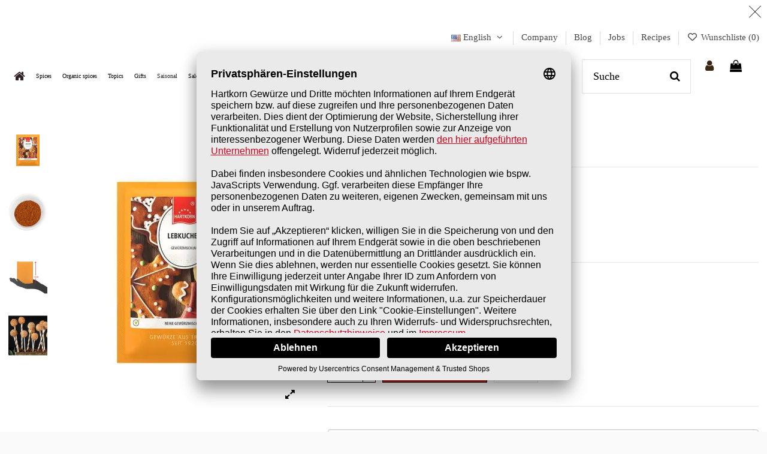

--- FILE ---
content_type: text/html; charset=utf-8
request_url: https://hartkorn-gewuerze.de/en/flat-bag-gingerbread-spice.html
body_size: 36014
content:
<!doctype html>
<html lang="en">

<head>
    
        
  <meta charset="utf-8">


  <meta http-equiv="x-ua-compatible" content="ie=edge">



  


<script id="usercentrics-cmp" data-settings-id="vlItbFTih" data-language="de" src="https://app.usercentrics.eu/browser-ui/latest/loader.js" async> </script>



  
  



  <title>Gingerbread spice in flat bag buy online | Hartkorn spices 🛒</title>
  
    
  
  
    
  
  <meta name="description" content="Gingerbread spice in a flat bag ⭢ Make your own gingerbread easily ✓ Passion for spices ✓ Quality from HARTKORN">
  <meta name="keywords" content="lebkuchen-gewürz,flachbeutel,gewürze,lebkuchen">
  <meta name="google-site-verification" content="z5mxlY7avolXcBQZYdBl5lNkGwVSKH4zAmR66KC5vtA" />
    
      <link rel="canonical" href="https://hartkorn-gewuerze.de/en/flat-bag-gingerbread-spice.html">
    

  
          <link rel="alternate" href="https://hartkorn-gewuerze.de/de/flachbeutel-lebkuchen-gewuerz.html" hreflang="de-DE">
            <link rel="alternate" href="https://hartkorn-gewuerze.de/de/flachbeutel-lebkuchen-gewuerz.html" hreflang="x-default">
                <link rel="alternate" href="https://hartkorn-gewuerze.de/en/flat-bag-gingerbread-spice.html" hreflang="en-DE">
            

  
     <script type="application/ld+json">
 {
   "@context": "https://schema.org",
   "@type": "Organization",
   "name" : "Hartkorn Gewürzmühle GmbH",
   "url" : "https://hartkorn-gewuerze.de/en/"
       ,"logo": {
       "@type": "ImageObject",
       "url":"https://hartkorn-gewuerze.de/img/hartkorn-gewurze-onlineshop-logo-1592573723.webp"
     }
    }
</script>

<script type="application/ld+json">
  {
    "@context": "https://schema.org",
    "@type": "WebPage",
    "isPartOf": {
      "@type": "WebSite",
      "url":  "https://hartkorn-gewuerze.de/en/",
      "name": "Hartkorn Gewürzmühle GmbH"
    },
    "name": "Gingerbread spice in flat bag buy online | Hartkorn spices 🛒",
    "url":  "https://hartkorn-gewuerze.de/en/flat-bag-gingerbread-spice.html"
  }
</script>


  <script type="application/ld+json">
    {
      "@context": "https://schema.org",
      "@type": "BreadcrumbList",
      "itemListElement": [
                  {
            "@type": "ListItem",
            "position": 1,
            "name": "Home",
            "item": "https://hartkorn-gewuerze.de/en/"
          },              {
            "@type": "ListItem",
            "position": 2,
            "name": "Nach Verpackung",
            "item": "https://hartkorn-gewuerze.de/en/nach-verpackung/"
          },              {
            "@type": "ListItem",
            "position": 3,
            "name": "Spice bags",
            "item": "https://hartkorn-gewuerze.de/en/spice-bags/"
          },              {
            "@type": "ListItem",
            "position": 4,
            "name": "Flat bag gingerbread spice",
            "item": "https://hartkorn-gewuerze.de/en/flat-bag-gingerbread-spice.html"
          }          ]
    }
  </script>


  

  
        <script type="application/ld+json">
  {
    "@context": "https://schema.org/",
    "@type": "Product",
    "@id": "#product-snippet-id",
    "name": "Flat bag gingerbread spice",
    "description": "Gingerbread spice in a flat bag ⭢ Make your own gingerbread easily ✓ Passion for spices ✓ Quality from HARTKORN",
    "category": "Spice bags",
    "image" :"https://hartkorn-gewuerze.de/img/p/4/9/8/2/4982-large_default.webp",    "sku": "F30820",
    "mpn": "F30820"
    ,"gtin13": "4052600001891"
        ,
    "brand": {
      "@type": "Brand",
      "name": "Hartkorn Gewürzmühle GmbH"
    }
            ,
    "weight": {
        "@context": "https://schema.org",
        "@type": "QuantitativeValue",
        "value": "0.013000",
        "unitCode": "kg"
    }
        ,
    "offers": {
      "@type": "Offer",
      "priceCurrency": "EUR",
      "name": "Flat bag gingerbread spice",
      "price": "1.99",
      "url": "https://hartkorn-gewuerze.de/en/flat-bag-gingerbread-spice.html",
      "priceValidUntil": "2026-02-04",
              "image": ["https://hartkorn-gewuerze.de/img/p/4/9/8/2/4982-thickbox_default.webp","https://hartkorn-gewuerze.de/img/p/2/1/4/4/2144-thickbox_default.webp","https://hartkorn-gewuerze.de/img/p/3/0/8/5/3085-thickbox_default.webp","https://hartkorn-gewuerze.de/img/p/3/1/6/6/3166-thickbox_default.webp"],
            "sku": "F30820",
      "mpn": "F30820",
      "gtin13": "4052600001891",              "availability": "https://schema.org/InStock",
      "seller": {
        "@type": "Organization",
        "name": "Hartkorn Gewürzmühle GmbH"
      }
    }
      }
</script>


  
    
  



    <meta property="og:type" content="product">
    <meta property="og:url" content="https://hartkorn-gewuerze.de/en/flat-bag-gingerbread-spice.html">
    <meta property="og:title" content="Gingerbread spice in flat bag buy online | Hartkorn spices 🛒">
    <meta property="og:site_name" content="Hartkorn Gewürzmühle GmbH">
    <meta property="og:description" content="Gingerbread spice in a flat bag ⭢ Make your own gingerbread easily ✓ Passion for spices ✓ Quality from HARTKORN">
            <meta property="og:image" content="https://hartkorn-gewuerze.de/img/p/4/9/8/2/4982-thickbox_default.webp">
        <meta property="og:image:width" content="1100">
        <meta property="og:image:height" content="1422">
    




      <meta name="viewport" content="width=device-width, initial-scale=1">
  


  <meta name="theme-color" content="#ffffff">
  <meta name="msapplication-navbutton-color" content="#ffffff">


  <link rel="icon" type="image/vnd.microsoft.icon" href="https://hartkorn-gewuerze.de/modules/arseopro/uploads/favicon_6638bab089c09_96x96.webp?1712738083">
  <link rel="shortcut icon" type="image/x-icon" href="https://hartkorn-gewuerze.de/modules/arseopro/uploads/favicon_6638bab089c09_96x96.webp?1712738083">
    




    <link rel="stylesheet" href="https://hartkorn-gewuerze.de/themes/warehousechild/assets/cache/theme-9cabdd2615.css" type="text/css" media="all">




<link rel="preload" as="font"
      href="https://hartkorn-gewuerze.de/themes/warehouse/assets/css/font-awesome/fonts/fontawesome-webfont.woff?v=4.7.0"
      type="font/woff" crossorigin="anonymous">
<link rel="preload" as="font"
      href="https://hartkorn-gewuerze.de/themes/warehouse/assets/css/font-awesome/fonts/fontawesome-webfont.woff2?v=4.7.0"
      type="font/woff2" crossorigin="anonymous">


<link  rel="preload stylesheet"  as="style" href="https://hartkorn-gewuerze.de/themes/warehouse/assets/css/font-awesome/css/font-awesome-preload.css"
       type="text/css" crossorigin="anonymous">




  

  <script>
        var addProductPrice = "1";
        var additionnalText = "Options : ";
        var ajax_gc = "https:\/\/hartkorn-gewuerze.de\/en\/process-giftcards?ajax=1";
        var allText = "All";
        var allowBuyWhenOutOfStock = true;
        var allowEdit = "1";
        var applyText = "Apply";
        var baseDir = "https:\/\/hartkorn-gewuerze.de\/";
        var baseUrl = "https:\/\/hartkorn-gewuerze.de\/";
        var base_productText = "Base product";
        var caracterText = "Caracter";
        var charsLeftText = "character left";
        var contentOnly = "false";
        var controller = "product";
        var createNdkCsLink = "https:\/\/hartkorn-gewuerze.de\/en\/module\/ndk_advanced_custom_fields\/createndkcsfields?ajax=1";
        var createNdkCsPdfLink = "https:\/\/hartkorn-gewuerze.de\/en\/module\/ndk_advanced_custom_fields\/createpdf?ajax=1";
        var currencyFormat17 = "2";
        var currencySign = "\u20ac";
        var cusText = "Customization";
        var dateOptions = {"noCalendar":false,"minDate":"today","dateFormat":"Y-m-d","monthSelectorType":"static","locale":"en"};
        var designerImgText = "&gt; Item (image)";
        var designerRemoveText = "remove";
        var designerTextText = "&gt; Item (text)";
        var designerUploadText = "&gt; Item (upload)";
        var designerValue = "see picture";
        var detailText = "Details";
        var disableLoader = "0";
        var displayPriceHT = "0";
        var dynamicTranslations = {"messengerCopy":"Link copied! You will be redirected to Messenger. Please paste the link to share GiftCard product.","Fail":"Failed to copy the link.","facebookCopy":"Link copied! You will be redirected to Facebook. Please paste the link to share GiftCard product.","skypeCopy":"Link copied! You will be redirected to Skype. Please paste the link to share GiftCard Product.","twitterCopy":"Link copied! You will be redirected to Twitter. Please paste the link to share GiftCard product.","linkedinCopy":"Link copied! You will be redirected to Linkedin. Please paste the link to share GiftCard product.","envelopeCopy":"Link copied! You will be redirected to Gmail. Please paste the link to share GiftCard product.","whatsappCopy":"Link copied! You will be redirected to Whatsapp. Please paste the link to share GiftCard product."};
        var editConfig = "0";
        var editText = "Save configuration";
        var elementorFrontendConfig = {"isEditMode":"","stretchedSectionContainer":"","instagramToken":"","is_rtl":false,"ajax_csfr_token_url":"https:\/\/hartkorn-gewuerze.de\/en\/module\/iqitelementor\/Actions?process=handleCsfrToken&ajax=1"};
        var ets_pr_i18n = {"selected":"Selected","add_to_cart":"Add to cart","error_already_in_cart":"This product is already in your cart.","error_limit_reached":"You have reached the maximum number of products you can select.","error_generic":"An error occurred. Please try again.","limit_you_can_choose":"You can choose","limit_more_product":"more product","limit_more_products":"more products"};
        var feature_positions = {"7":["1580"],"30":["2569"],"29":["120453"],"4":["719"],"5":["1022"]};
        var features_position = ["7","30","29","4","5"];
        var fillText = "Please fill all values";
        var filterText = "Filter";
        var fontAjaxLink = "https:\/\/hartkorn-gewuerze.de\/en\/module\/ndk_advanced_custom_fields\/frontajax?ajax=1";
        var front_controller = "https:\/\/hartkorn-gewuerze.de\/en\/gift-cards?ajax=1";
        var full_cldr_language_code = "EN";
        var giftType = "";
        var in_stock_text = "In stock";
        var iqitTheme = {"rm_sticky":"up","rm_breakpoint":0,"op_preloader":"0","cart_style":"side","cart_confirmation":"modal","h_layout":"8","f_fixed":"","f_layout":"1","h_absolute":"0","h_sticky":"header","hw_width":"inherit","mm_content":"panel","hm_submenu_width":"fullwidth-background","h_search_type":"box","pl_lazyload":true,"pl_infinity":false,"pl_rollover":false,"pl_crsl_autoplay":false,"pl_slider_ld":4,"pl_slider_d":3,"pl_slider_t":3,"pl_slider_p":2,"pp_thumbs":"leftd","pp_zoom":"inner","pp_image_layout":"carousel","pp_tabs":"section","pl_grid_qty":true};
        var iqitextendedproduct = {"speed":"70","hook":"modal"};
        var iqitfdc_from = 40;
        var iqitmegamenu = {"sticky":"false","containerSelector":"#wrapper > .container"};
        var iqitwishlist = {"nbProducts":0};
        var isFields = "1";
        var labelTotal = "Total : ";
        var labelTotalHT = "Total tax excl.: ";
        var lazyImgDefault = "https:\/\/hartkorn-gewuerze.de\/modules\/ndk_advanced_custom_fields\/views\/img\/lazy.webp";
        var letOpen = "0";
        var loadingText = "Generating your custom product...";
        var makeItFloat = "0";
        var makeSlide = "0";
        var myprestaloyaltyurl = "https:\/\/hartkorn-gewuerze.de\/en\/cart?ajax=1&myprestaloyaltyurl=1";
        var ndkToken = "8d974cb5a2e6aa1c19fbb09e942ee2df";
        var ndk_disableAutoScroll = "1";
        var ndk_taxe_rate = "7";
        var op_freeshippingbar_js = {"AJAX_URL":"https:\/\/hartkorn-gewuerze.de\/en\/module\/opfreeshippingbar\/ajax?ajax=1","page_name":"product","time_to_disappear":"","init_delay":"","time_to_display":"0","enable_progress":"1","show_animation_product_page":"0","show_gif_reached":"0","page":"[\"\"]","reached":"reached","missed":"missed only"};
        var ordered_features = [{"7":["1580"]},{"30":["2569"]},{"29":["120453"]},{"4":["719"]},{"5":["1022"]}];
        var out_of_stock_text = "Out of stock";
        var pfeatures = {"29":{"120453":{"id_product":"294","id_feature":"29","name":"Ingredients*","id_feature_value":"120453","value":"Zimt Cassia, Anis, Piment, Nelken, Koriander"}},"5":{"1022":{"id_product":"294","id_feature":"5","name":"Type","id_feature_value":"1022","value":"Flat bags"}},"7":{"1580":{"id_product":"294","id_feature":"7","name":"Filling Weight ","id_feature_value":"1580","value":"10g"}},"4":{"719":{"id_product":"294","id_feature":"4","name":"Recommended for ","id_feature_value":"719","value":"Gingerbread all kinds"}},"30":{"2569":{"id_product":"294","id_feature":"30","name":"Hints","id_feature_value":"2569","value":"*May contain traces of cereals containing gluten, mustard and celery For further Informations on Ingredients, Mandatory information according to LMIV, etc"}}};
        var prestashop = {"cart":{"products":[],"totals":{"total":{"type":"total","label":"Total","amount":0,"value":"\u20ac0.00"},"total_including_tax":{"type":"total","label":"Total (tax incl.)","amount":0,"value":"\u20ac0.00"},"total_excluding_tax":{"type":"total","label":"Total (tax excl.)","amount":0,"value":"\u20ac0.00"}},"subtotals":{"products":{"type":"products","label":"Subtotal","amount":0,"value":"\u20ac0.00"},"discounts":null,"shipping":{"type":"shipping","label":"Shipping","amount":0,"value":""},"tax":{"type":"tax","label":"Included taxes","amount":0,"value":"\u20ac0.00"}},"products_count":0,"summary_string":"0 items","vouchers":{"allowed":1,"added":[]},"discounts":[],"minimalPurchase":0,"minimalPurchaseRequired":""},"currency":{"id":1,"name":"Euro","iso_code":"EUR","iso_code_num":"978","sign":"\u20ac"},"customer":{"lastname":null,"firstname":null,"email":null,"birthday":null,"newsletter":null,"newsletter_date_add":null,"optin":null,"website":null,"company":null,"siret":null,"ape":null,"is_logged":false,"gender":{"type":null,"name":null},"addresses":[]},"country":{"id_zone":"9","id_currency":"0","call_prefix":"49","iso_code":"DE","active":"1","contains_states":"1","need_identification_number":"0","need_zip_code":"1","zip_code_format":"NNNNN","display_tax_label":"1","name":"Deutschland","id":1},"language":{"name":"English (English)","iso_code":"en","locale":"en-US","language_code":"en-DE","active":"1","is_rtl":"0","date_format_lite":"m\/d\/Y","date_format_full":"m\/d\/Y H:i:s","id":2},"page":{"title":"","canonical":"https:\/\/hartkorn-gewuerze.de\/en\/flat-bag-gingerbread-spice.html","meta":{"title":"Gingerbread spice in flat bag buy online | Hartkorn spices \ud83d\uded2","description":"Gingerbread spice in a flat bag \u2b62 Make your own gingerbread easily \u2713 Passion for spices \u2713 Quality from HARTKORN","keywords":"lebkuchen-gew\u00fcrz,flachbeutel,gew\u00fcrze,lebkuchen","robots":"index"},"page_name":"product","body_classes":{"lang-en":true,"lang-rtl":false,"country-DE":true,"currency-EUR":true,"layout-full-width":true,"page-product":true,"tax-display-enabled":true,"page-customer-account":false,"product-id-294":true,"product-Flat bag gingerbread spice":true,"product-id-category-102":true,"product-id-manufacturer-1":true,"product-id-supplier-0":true,"product-available-for-order":true},"admin_notifications":[],"password-policy":{"feedbacks":{"0":"Very weak","1":"Weak","2":"Average","3":"Strong","4":"Very strong","Straight rows of keys are easy to guess":"Straight rows of keys are easy to guess","Short keyboard patterns are easy to guess":"Short keyboard patterns are easy to guess","Use a longer keyboard pattern with more turns":"Use a longer keyboard pattern with more turns","Repeats like \"aaa\" are easy to guess":"Repeats like \"aaa\" are easy to guess","Repeats like \"abcabcabc\" are only slightly harder to guess than \"abc\"":"Repeats like \"abcabcabc\" are only slightly harder to guess than \"abc\"","Sequences like abc or 6543 are easy to guess":"Sequences like \"abc\" or \"6543\" are easy to guess.","Recent years are easy to guess":"Recent years are easy to guess","Dates are often easy to guess":"Dates are often easy to guess","This is a top-10 common password":"This is a top-10 common password","This is a top-100 common password":"This is a top-100 common password","This is a very common password":"This is a very common password","This is similar to a commonly used password":"This is similar to a commonly used password","A word by itself is easy to guess":"A word by itself is easy to guess","Names and surnames by themselves are easy to guess":"Names and surnames by themselves are easy to guess","Common names and surnames are easy to guess":"Common names and surnames are easy to guess","Use a few words, avoid common phrases":"Use a few words, avoid common phrases","No need for symbols, digits, or uppercase letters":"No need for symbols, digits, or uppercase letters","Avoid repeated words and characters":"Avoid repeated words and characters","Avoid sequences":"Avoid sequences","Avoid recent years":"Avoid recent years","Avoid years that are associated with you":"Avoid years that are associated with you","Avoid dates and years that are associated with you":"Avoid dates and years that are associated with you","Capitalization doesn't help very much":"Capitalization doesn't help very much","All-uppercase is almost as easy to guess as all-lowercase":"All-uppercase is almost as easy to guess as all-lowercase","Reversed words aren't much harder to guess":"Reversed words aren't much harder to guess","Predictable substitutions like '@' instead of 'a' don't help very much":"Predictable substitutions like \"@\" instead of \"a\" don't help very much.","Add another word or two. Uncommon words are better.":"Add another word or two. Uncommon words are better."}}},"shop":{"name":"Hartkorn Gew\u00fcrzm\u00fchle GmbH","logo":"https://hartkorn-gewuerze.de/img/hartkorn-gewurze-onlineshop-logo-1592573723.webp","stores_icon":"https:\/\/hartkorn-gewuerze.de\/img\/logo_stores.webp","favicon":"https://hartkorn-gewuerze.de/modules/arseopro/uploads/favicon_6638bab089c09_96x96.webp"},"core_js_public_path":"\/themes\/","urls":{"base_url":"https:\/\/hartkorn-gewuerze.de\/","current_url":"https:\/\/hartkorn-gewuerze.de\/en\/flat-bag-gingerbread-spice.html","shop_domain_url":"https:\/\/hartkorn-gewuerze.de","img_ps_url":"https:\/\/hartkorn-gewuerze.de\/img\/","img_cat_url":"https:\/\/hartkorn-gewuerze.de\/img\/c\/","img_lang_url":"https:\/\/hartkorn-gewuerze.de\/img\/l\/","img_prod_url":"https:\/\/hartkorn-gewuerze.de\/img\/p\/","img_manu_url":"https:\/\/hartkorn-gewuerze.de\/img\/m\/","img_sup_url":"https:\/\/hartkorn-gewuerze.de\/img\/su\/","img_ship_url":"https:\/\/hartkorn-gewuerze.de\/img\/s\/","img_store_url":"https:\/\/hartkorn-gewuerze.de\/img\/st\/","img_col_url":"https:\/\/hartkorn-gewuerze.de\/img\/co\/","img_url":"https:\/\/hartkorn-gewuerze.de\/themes\/warehouse\/assets\/img\/","css_url":"https:\/\/hartkorn-gewuerze.de\/themes\/warehouse\/assets\/css\/","js_url":"https:\/\/hartkorn-gewuerze.de\/themes\/warehouse\/assets\/js\/","pic_url":"https:\/\/hartkorn-gewuerze.de\/upload\/","theme_assets":"https:\/\/hartkorn-gewuerze.de\/themes\/warehouse\/assets\/","theme_dir":"https:\/\/hartkorn-gewuerze.de\/themes\/warehousechild\/","child_theme_assets":"https:\/\/hartkorn-gewuerze.de\/themes\/warehousechild\/assets\/","child_img_url":"https:\/\/hartkorn-gewuerze.de\/themes\/warehousechild\/assets\/img\/","child_css_url":"https:\/\/hartkorn-gewuerze.de\/themes\/warehousechild\/assets\/css\/","child_js_url":"https:\/\/hartkorn-gewuerze.de\/themes\/warehousechild\/assets\/js\/","pages":{"address":"https:\/\/hartkorn-gewuerze.de\/en\/address","addresses":"https:\/\/hartkorn-gewuerze.de\/en\/addresses","authentication":"https:\/\/hartkorn-gewuerze.de\/en\/authentification","manufacturer":"https:\/\/hartkorn-gewuerze.de\/en\/manufacturer","cart":"https:\/\/hartkorn-gewuerze.de\/en\/cart","category":"https:\/\/hartkorn-gewuerze.de\/en\/index.php?controller=category","cms":"https:\/\/hartkorn-gewuerze.de\/en\/index.php?controller=cms","contact":"https:\/\/hartkorn-gewuerze.de\/en\/contact","discount":"https:\/\/hartkorn-gewuerze.de\/en\/discount","guest_tracking":"https:\/\/hartkorn-gewuerze.de\/en\/guest-tracking","history":"https:\/\/hartkorn-gewuerze.de\/en\/order-history","identity":"https:\/\/hartkorn-gewuerze.de\/en\/identity","index":"https:\/\/hartkorn-gewuerze.de\/en\/","my_account":"https:\/\/hartkorn-gewuerze.de\/en\/my-account","order_confirmation":"https:\/\/hartkorn-gewuerze.de\/en\/order-confirmation","order_detail":"https:\/\/hartkorn-gewuerze.de\/en\/bestell-details","order_follow":"https:\/\/hartkorn-gewuerze.de\/en\/order-follow","order":"https:\/\/hartkorn-gewuerze.de\/en\/order","order_return":"https:\/\/hartkorn-gewuerze.de\/en\/index.php?controller=order-return","order_slip":"https:\/\/hartkorn-gewuerze.de\/en\/order-slip","pagenotfound":"https:\/\/hartkorn-gewuerze.de\/en\/pagenotfound","password":"https:\/\/hartkorn-gewuerze.de\/en\/password","pdf_invoice":"https:\/\/hartkorn-gewuerze.de\/en\/pdf-rechnung","pdf_order_return":"https:\/\/hartkorn-gewuerze.de\/en\/index.php?controller=pdf-order-return","pdf_order_slip":"https:\/\/hartkorn-gewuerze.de\/en\/index.php?controller=pdf-order-slip","prices_drop":"https:\/\/hartkorn-gewuerze.de\/en\/index.php?controller=prices-drop","product":"https:\/\/hartkorn-gewuerze.de\/en\/index.php?controller=product","registration":"https:\/\/hartkorn-gewuerze.de\/en\/registrierung","search":"https:\/\/hartkorn-gewuerze.de\/en\/search","sitemap":"https:\/\/hartkorn-gewuerze.de\/en\/index.php?controller=sitemap","stores":"https:\/\/hartkorn-gewuerze.de\/en\/stores","supplier":"https:\/\/hartkorn-gewuerze.de\/en\/index.php?controller=supplier","new_products":"https:\/\/hartkorn-gewuerze.de\/en\/new-products","brands":"https:\/\/hartkorn-gewuerze.de\/en\/manufacturer","register":"https:\/\/hartkorn-gewuerze.de\/en\/registrierung","order_login":"https:\/\/hartkorn-gewuerze.de\/en\/order?login=1"},"alternative_langs":{"de-DE":"https:\/\/hartkorn-gewuerze.de\/de\/flachbeutel-lebkuchen-gewuerz.html","en-DE":"https:\/\/hartkorn-gewuerze.de\/en\/flat-bag-gingerbread-spice.html"},"actions":{"logout":"https:\/\/hartkorn-gewuerze.de\/en\/?mylogout="},"no_picture_image":{"bySize":{"small_default":{"url":"https:\/\/hartkorn-gewuerze.de\/img\/p\/en-default-small_default.webp","width":98,"height":127},"cart_default":{"url":"https:\/\/hartkorn-gewuerze.de\/img\/p\/en-default-cart_default.webp","width":125,"height":162},"home_default":{"url":"https:\/\/hartkorn-gewuerze.de\/img\/p\/en-default-home_default.webp","width":236,"height":305},"large_default":{"url":"https:\/\/hartkorn-gewuerze.de\/img\/p\/en-default-large_default.webp","width":381,"height":492},"medium_default":{"url":"https:\/\/hartkorn-gewuerze.de\/img\/p\/en-default-medium_default.webp","width":452,"height":584},"thickbox_default":{"url":"https:\/\/hartkorn-gewuerze.de\/img\/p\/en-default-thickbox_default.webp","width":1100,"height":1422}},"small":{"url":"https:\/\/hartkorn-gewuerze.de\/img\/p\/en-default-small_default.webp","width":98,"height":127},"medium":{"url":"https:\/\/hartkorn-gewuerze.de\/img\/p\/en-default-large_default.webp","width":381,"height":492},"large":{"url":"https:\/\/hartkorn-gewuerze.de\/img\/p\/en-default-thickbox_default.webp","width":1100,"height":1422},"legend":""}},"configuration":{"display_taxes_label":true,"display_prices_tax_incl":true,"is_catalog":false,"show_prices":true,"opt_in":{"partner":false},"quantity_discount":{"type":"price","label":"Unit price"},"voucher_enabled":1,"return_enabled":0},"field_required":[],"breadcrumb":{"links":[{"title":"Home","url":"https:\/\/hartkorn-gewuerze.de\/en\/"},{"title":"Nach Verpackung","url":"https:\/\/hartkorn-gewuerze.de\/en\/nach-verpackung\/"},{"title":"Spice bags","url":"https:\/\/hartkorn-gewuerze.de\/en\/spice-bags\/"},{"title":"Flat bag gingerbread spice","url":"https:\/\/hartkorn-gewuerze.de\/en\/flat-bag-gingerbread-spice.html"}],"count":4},"link":{"protocol_link":"https:\/\/","protocol_content":"https:\/\/"},"time":1768932316,"static_token":"8d974cb5a2e6aa1c19fbb09e942ee2df","token":"19c70744c230e664b47c396997a9207f","debug":false};
        var prestashopFacebookAjaxController = "https:\/\/hartkorn-gewuerze.de\/en\/module\/ps_facebook\/Ajax";
        var preview_label = "Template Preview";
        var priceMessage = "Not enouth quantity in tock";
        var priceMessageSpecific = "A discount of";
        var ps_version = "8.2";
        var psemailsubscription_subscription = "https:\/\/hartkorn-gewuerze.de\/en\/module\/ps_emailsubscription\/subscription";
        var psr_icon_color = "#000000";
        var quantityAvailable = "37";
        var refProd = "0";
        var required_label = "is required";
        var resetText = "done";
        var saveConfigLink = "https:\/\/hartkorn-gewuerze.de\/en\/module\/ndk_advanced_custom_fields\/saveconfig?ajax=1";
        var savedtext = "Saved";
        var selectLayer = "select layer";
        var select_template_label = "Select a Template";
        var showHdPreview = "1";
        var showImgPreview = "0";
        var showImgTooltips = "1";
        var showQuicknav = "0";
        var showRecap = "0";
        var showSocialTools = "0";
        var stockManagement = "1";
        var stock_management = 1;
        var submitBtnText = "Add to cart";
        var tagslabel = "add tags here : ";
        var temp_controller = "https:\/\/hartkorn-gewuerze.de\/en\/module\/giftcard\/tempvideo";
        var templateType = "0";
        var template_vars = {"{value}":"XXX","{shop_logo}":"\/\/img\/hartkorn-gewurze-onlineshop-logo-1592573723.jpg","{gift_image}":"<img src=\"https://hartkorn-gewuerze.de/img/p/4/9/8/2/4982-large_default.webp\">\n","{vcode}":"XXXXX-XXXXX","{giftcard_name}":"Flat bag gingerbread spice","{expire_date}":"X days","{shop_name}":"Hartkorn Gew&uuml;rzm&uuml;hle GmbH","{shop_url}":"https:\/\/hartkorn-gewuerze.de\/en\/","{sender}":" ","{rec_name}":"","{message}":"","{quantity}":1};
        var textMaxQuantity = "with theses options you can order a max quantity of";
        var timelineText = "Price\/quantity";
        var toggleCloseText = "Hide options";
        var toggleOpenText = "View options";
        var trustedshopseasyintegration_css = "https:\/\/hartkorn-gewuerze.de\/modules\/trustedshopseasyintegration\/views\/css\/front\/front.2.0.3.css";
        var underwearText = "Underwear";
        var video_link_title = "Watch Video";
        var video_paragraph = "You recieved a video: ";
      </script>



  
<style type="text/css">
	
	#opfsb-top-bar {
		background-color: #ffffff !important;							}

	#opfsb-top-bar {
		text-align: center !important;
	}

	#opfsb-top-bar>#opfsb-main-content {
						text-align: center !important;
			}

	#opfsb-top-bar>#opfsb-main-content>a,
	#opfsb-top-bar>#opfsb-main-content b,
	#opfsb-top-bar>#opfsb-main-content b span {
		color:  !important;
	}

	div#opfsb-close {
					}

	#opfsb-milestone_1::before {

		border: px solid;						
	}

	#opfsb-milestone_1:hover::before {
		background: #000000;		
	}

	#opfsb-milestone_1 .reached::before {
		background: #000000;		
	}

	#opfsb-milestone_2::before {

		border: px solid;		border-color: #000000;				
	}

	#opfsb-milestone_2:hover::before {
		background: #000000;		
	}

	#opfsb-milestone_2 .reached::before {
		background: #000000;		
	}

	#opfsb-milestone_3::before {

		border: px solid;		border-color: #000000;				
	}

	#opfsb-milestone_3:hover::before {
		background: #000000;		
	}

	#opfsb-milestone_3 .reached::before {
		background: #000000;		
	}

	#opfsb-milestone_4::before {

		border: px solid;		border-color: #000000;				
	}

	#opfsb-milestone_4:hover::before {
		background: #000000;		
	}

	#opfsb-milestone_4 .reached::before {
		background: #000000;		
	}

	#opfsb-milestone_5::before {

		border: px solid;						
	}

	#opfsb-milestone_5:hover::before {
				
	}

	#opfsb-milestone_5 .reached::before {
				
	}

	.milestone .label {
		background-color: #000000;		box-shadow: 0 0 14px rgba(0, 0, 0, 0.1);
		border: 1px solid #ddd;
		
	}

			#opfsb-progress,
		.woo-free-shipping-bar-order .woo-free-shipping-bar-order-bar {
			background-color: #efefef !important;		}

		#opfsb-current-progress,
		.woo-free-shipping-bar-order .woo-free-shipping-bar-order-bar .woo-free-shipping-bar-order-bar-inner {
			background-color: #9f9f9f !important;		}

		#opfsb-top-bar>#opfsb-progress.wfsb-effect-2 {
			outline-color:#9f9f9f !important;		}

		#opfsb-label {
								}

	
	</style>
<!-- Facebook Pixel Code -->

<script>
    !function(f,b,e,v,n,t,s)
    {if(f.fbq)return;n=f.fbq=function(){n.callMethod? n.callMethod.apply(n,arguments):n.queue.push(arguments)};
    if(!f._fbq)f._fbq=n;n.push=n;n.loaded=!0;n.version='2.0';n.agent='plprestashop-download'; // n.agent to keep because of partnership
    n.queue=[];t=b.createElement(e);t.async=!0;
    t.src=v;s=b.getElementsByTagName(e)[0];
    s.parentNode.insertBefore(t,s)}(window, document,'script', 'https://connect.facebook.net/en_US/fbevents.js');

    // Allow third-party modules to disable Pixel
    fbq('consent', !!window.doNotConsentToPixel ? 'revoke' : 'grant');

            fbq('init', '1431345191435092', {"ct":null,"country":null,"zp":null,"ph":null,"gender":null,"fn":null,"ln":null,"em":null,"bd":null,"st":null});
        
    fbq('track', 'PageView');
</script>

<noscript>
    <img height="1" width="1" style="display:none" src="https://www.facebook.com/tr?id=1431345191435092&ev=PageView&noscript=1"/>
</noscript>

<!-- End Facebook Pixel Code -->

<!-- Set Facebook Pixel Product Export -->
        <meta property="og:type" content="product">
      <meta property="og:url" content="https://hartkorn-gewuerze.de/en/flat-bag-gingerbread-spice.html">
      <meta property="og:title" content="Gingerbread spice in flat bag buy online | Hartkorn spices 🛒">
      <meta property="og:site_name" content="Hartkorn Gewürzmühle GmbH">
      <meta property="og:description" content="Gingerbread spice in a flat bag ⭢ Make your own gingerbread easily ✓ Passion for spices ✓ Quality from HARTKORN">
      <meta property="og:image" content="https://hartkorn-gewuerze.de/img/p/4/9/8/2/4982-thickbox_default.webp">
                <meta property="product:pretax_price:amount" content="1.859813">
          <meta property="product:pretax_price:currency" content="EUR">
          <meta property="product:price:amount" content="1.99">
          <meta property="product:price:currency" content="EUR">
                      <meta property="product:weight:value" content="0.013000">
          <meta property="product:weight:units" content="kg">
                    <meta property="product:brand" content="Hartkorn Gewürzmühle GmbH">
            <meta property="product:availability" content="in stock">
      <meta property="product:condition" content="new">
      <meta property="product:retailer_item_id" content="294-0">
      <meta property="product:item_group_id" content="294">
      <meta property="product:category" content=""/>
  <!-- END OF Set Facebook Pixel Product Export -->
    
        <script>
            fbq(
                'track',
                'ViewContent',
                {"currency":"eur","content_ids":["294-0"],"contents":[{"id":"294-0","title":"Flat bag gingerbread spice","category":"all our spices > Nach Verpackung > Spice bags","item_price":1.859813,"brand":"Hartkorn Gew\u00fcrzm\u00fchle GmbH"}],"content_type":"product","value":1.859813},
                {"eventID":"ViewContent_1768932316_696fc3dce68710.20941284"}
            );
        </script>
    

		

					<meta name="viewport" content="width=device-width, initial-scale=1.0, maximum-scale=1.0, user-scalable=no" />
	

<script src="https://use.fontawesome.com/8bde1cf092.js"></script>
<!--<script src="/modules/ndk_advanced_custom_fields/views/js/html2canvas.ndk.js"></script>
<script src="/modules/ndk_advanced_custom_fields/views/js/html2canvas.svg.min.js"></script>-->
<link rel="stylesheet" href="" />
<link href="https://fonts.googleapis.com/css2?family=Material+Icons&family=Material+Icons+Outlined&family=Material+Icons+Round&family=Material+Icons+Sharp&family=Material+Icons+Two+Tone" rel="stylesheet">
<link href="https://fonts.googleapis.com/css2?family=Material+Icons"
  rel="stylesheet">






					



		

	
				
		
			






<script>
	var typeText = [];
    var fonts = [];
    
    var colors = [];
    colors.push('#333399');colors.push(' #666699');colors.push(' #999966');colors.push(' #CCCC66');colors.push(' #FFFF66');colors.push(' #0000CC');colors.push(' #3333CC');colors.push(' #6666CC');colors.push(' #9999CC');colors.push(' #CCCC99');colors.push(' #FFFF99');colors.push(' #0000FF');colors.push(' #3333FF');colors.push(' #6666FF');colors.push(' #9999FF');colors.push(' #CCCCFF');colors.push(' #FFFFCC');colors.push(' #003300');colors.push(' #336633');colors.push(' #669966');colors.push(' #99CC99');colors.push(' #CCFFCC');colors.push(' #FF00FF');colors.push(' #006600');colors.push(' #339933');colors.push(' #66CC66');colors.push(' #99FF99');colors.push(' #CC00CC');colors.push(' #FF33FF');colors.push(' #009900');colors.push(' #33CC33');colors.push(' #66FF66');colors.push(' #990099');colors.push(' #CC33CC');colors.push(' #FF66FF');colors.push(' #00CC00');colors.push(' #33FF33');colors.push(' #660066');colors.push(' #993399');colors.push(' #CC66CC');colors.push(' #FF99FF');colors.push(' #00FF00');colors.push(' #330033');colors.push(' #663366');colors.push(' #996699');colors.push(' #CC99CC');colors.push(' #FFCCFF');colors.push(' #00FF33');colors.push(' #330066');colors.push(' #663399');colors.push(' #9966CC');colors.push(' #CC99FF');colors.push(' #FFCC00');colors.push(' #00FF66');colors.push(' #330099');colors.push(' #6633CC');colors.push(' #9966FF');colors.push(' #CC9900');colors.push(' #FFCC33');colors.push(' #00FF99');colors.push(' #3300CC');colors.push(' #6633FF');colors.push(' #996600');colors.push(' #CC9933');colors.push(' #FFCC66');colors.push(' #00FFCC');colors.push(' #3300FF');colors.push(' #663300');colors.push(' #996633');colors.push(' #CC9966');colors.push(' #FFCC99');colors.push(' #00FFFF');colors.push(' #330000');colors.push(' #663333');colors.push(' #996666');colors.push(' #CC9999');colors.push(' #FFCCCC');colors.push(' #00CCCC');colors.push(' #33FFFF');colors.push(' #660000');colors.push(' #993333');colors.push(' #CC6666');colors.push(' #FF9999');colors.push(' #009999');colors.push(' #33CCCC');colors.push(' #66FFFF');colors.push(' #990000');colors.push(' #CC3333');colors.push(' #FF6666');colors.push(' #006666');colors.push(' #339999');colors.push(' #66CCCC');colors.push(' #99FFFF');colors.push(' #CC0000');colors.push(' #FF3333');colors.push(' #003333');colors.push(' #336666');colors.push(' #669999');colors.push(' #99CCCC');colors.push(' #CCFFFF');colors.push(' #FF0000');colors.push(' #003366');colors.push(' #336699');colors.push(' #6699CC');colors.push(' #99CCFF');colors.push(' #CCFF00');colors.push(' #FF0033');colors.push(' #003399');colors.push(' #3366CC');colors.push(' #6699FF');colors.push(' #99CC00');colors.push(' #CCFF33');colors.push(' #FF0066');colors.push(' #0033CC');colors.push(' #3366FF');colors.push(' #669900');colors.push(' #99CC33');colors.push(' #CCFF66');colors.push(' #FF0099');colors.push(' #0033FF');colors.push(' #336600');colors.push(' #669933');colors.push(' #99CC66');colors.push(' #CCFF99');colors.push(' #FF00CC');colors.push(' #0066FF');colors.push(' #339900');colors.push(' #66CC33');colors.push(' #99FF66');colors.push(' #CC0099');colors.push(' #FF33CC');colors.push(' #0099FF');colors.push(' #33CC00');colors.push(' #66FF33');colors.push(' #990066');colors.push(' #CC3399');colors.push(' #FF66CC');colors.push(' #00CCFF');colors.push(' #33FF00');colors.push(' #660033');colors.push(' #993366');colors.push(' #CC6699');colors.push(' #FF99CC');colors.push(' #00CC33');colors.push(' #33FF66');colors.push(' #660099');colors.push(' #9933CC');colors.push(' #CC66FF');colors.push(' #FF9900');colors.push(' #00CC66');colors.push(' #33FF99');colors.push(' #6600CC');colors.push(' #9933FF');colors.push(' #CC6600');colors.push(' #FF9933');colors.push(' #00CC99');colors.push(' #33FFCC');colors.push(' #6600FF');colors.push(' #993300');colors.push(' #CC6633');colors.push(' #FF9966');colors.push(' #009933');colors.push(' #33CC66');colors.push(' #66FF99');colors.push(' #9900CC');colors.push(' #CC33FF');colors.push(' #FF6600');colors.push(' #006633');colors.push(' #339966');colors.push(' #66CC99');colors.push(' #99FFCC');colors.push(' #CC00FF');colors.push(' #FF3300');colors.push(' #009966');colors.push(' #33CC99');colors.push(' #66FFCC');colors.push(' #9900FF');colors.push(' #CC3300');colors.push(' #FF6633');colors.push(' #0099CC');colors.push(' #33CCFF');colors.push(' #66FF00');colors.push(' #990033');colors.push(' #CC3366');colors.push(' #FF6699');colors.push(' #0066CC');colors.push(' #3399FF');colors.push(' #66CC00');colors.push(' #99FF33');colors.push(' #CC0066');colors.push(' #FF3399');colors.push(' #006699');colors.push(' #3399CC');colors.push(' #66CCFF');colors.push(' #99FF00');colors.push(' #CC0033');colors.push(' #FF3366');colors.push(' #000000');colors.push(' #333333');colors.push(' #666666');colors.push(' #999999');colors.push(' #CCCCCC');colors.push(' #FFFFFF');colors.push(' #000033');colors.push(' #333300');colors.push(' #666600');colors.push(' #999900');colors.push(' #CCCC00');colors.push(' #FFFF00');colors.push(' #000066');colors.push(' #333366');colors.push(' #666633');colors.push(' #999933');colors.push(' #CCCC33');colors.push(' #FFFF33');colors.push(' #000099');colors.push('');
</script>

<script type="text/javascript">
	var is_visual = false;
</script>
<style>
	:root body{
																										}
</style>
    <link rel="manifest" href="https://hartkorn-gewuerze.de/modules/arseopro/uploads/manifest1.json">
            <link rel="icon" type="image/png" href="https://hartkorn-gewuerze.de/modules/arseopro/uploads/favicon_6638bab089c09_16x16.webp" sizes="16x16">
            <link rel="icon" type="image/png" href="https://hartkorn-gewuerze.de/modules/arseopro/uploads/favicon_6638bab089c09_32x32.webp" sizes="32x32">
            <link rel="icon" type="image/png" href="https://hartkorn-gewuerze.de/modules/arseopro/uploads/favicon_6638bab089c09_96x96.webp" sizes="96x96">
    
            <link rel="apple-touch-icon" sizes="57x57" href="https://hartkorn-gewuerze.de/modules/arseopro/uploads/favicon_6638bab089c09_57x57.webp">
            <link rel="apple-touch-icon" sizes="114x114" href="https://hartkorn-gewuerze.de/modules/arseopro/uploads/favicon_6638bab089c09_114x114.webp">
            <link rel="apple-touch-icon" sizes="72x72" href="https://hartkorn-gewuerze.de/modules/arseopro/uploads/favicon_6638bab089c09_72x72.webp">
            <link rel="apple-touch-icon" sizes="144x144" href="https://hartkorn-gewuerze.de/modules/arseopro/uploads/favicon_6638bab089c09_144x144.webp">
            <link rel="apple-touch-icon" sizes="60x60" href="https://hartkorn-gewuerze.de/modules/arseopro/uploads/favicon_6638bab089c09_60x60.webp">
            <link rel="apple-touch-icon" sizes="120x120" href="https://hartkorn-gewuerze.de/modules/arseopro/uploads/favicon_6638bab089c09_120x120.webp">
            <link rel="apple-touch-icon" sizes="76x76" href="https://hartkorn-gewuerze.de/modules/arseopro/uploads/favicon_6638bab089c09_76x76.webp">
            <link rel="apple-touch-icon" sizes="152x152" href="https://hartkorn-gewuerze.de/modules/arseopro/uploads/favicon_6638bab089c09_152x152.webp">
            <link rel="apple-touch-icon" sizes="180x180" href="https://hartkorn-gewuerze.de/modules/arseopro/uploads/favicon_6638bab089c09_180x180.webp">
    
    <meta name="msapplication-TileColor" content="">
    <meta name="msapplication-config" content="https://hartkorn-gewuerze.de/modules/arseopro/uploads/ieconfig.xml" />
    
    <meta name="theme-color" content="">
    
    



    
            <meta property="product:pretax_price:amount" content="1.859813">
        <meta property="product:pretax_price:currency" content="EUR">
        <meta property="product:price:amount" content="1.99">
        <meta property="product:price:currency" content="EUR">
                <meta property="product:weight:value" content="0.013000">
        <meta property="product:weight:units" content="kg">
    
    

     <!-- JSON-LD-Markup generiert von Google Strukturierte Daten: Markup-Hilfe -->
<script type="application/ld+json">
{
  "@context": "http://schema.org",
  "@type": "LocalBusiness",
  "name": "Hartkorn Gewürzmühle GmbH",
  "image": "https://hartkorn-gewuerze.de/img/webp_avif/8c65656265c735eb8e03f98b60b0f1a7-Logo-hartkorn-144x144-1.webp",
  "telephone": "+49 (2630) 9632 - 0",
  "email": "info@hartkorn-gewuerze.de",
  "address": {
    "@type": "PostalAddress",
    "streetAddress": "Carl-Benz-Str. 13",
    "addressLocality": "Mülheim-Kärlich",
    "postalCode": "56218"
  },
  "url": "mailto:info@hartkorn-gewuerze.de"
}
</script>
<!-- Matomo Tag Manager -->
<script>
dataLayer = [{
    'variable-name': 'value'
  }];
var _mtm = window._mtm = window._mtm || [];
_mtm.push({'mtm.startTime': (new Date().getTime()), 'event': 'mtm.Start'});
var d=document, g=d.createElement('script'), s=d.getElementsByTagName('script')[0];
g.async=true; g.src='https://analytics.hartkorn-gewuerze.de/js/container_Jmu2MycW.js'; s.parentNode.insertBefore(g,s);
</script>
<!-- End Matomo Tag Manager -->
<!-- Matomo -->
<script>
  var _paq = window._paq = window._paq || [];
  /* tracker methods like "setCustomDimension" should be called before "trackPageView" */
  _paq.push(["setCookieDomain", "*.hartkorn-gewuerze.de"]);
  _paq.push(['trackPageView']);
  _paq.push(['enableLinkTracking']);
  (function() {
    var u="https://analytics.hartkorn-gewuerze.de/";
    _paq.push(['setTrackerUrl', u+'matomo.php']);
    _paq.push(['setSiteId', '1']);
    var d=document, g=d.createElement('script'), s=d.getElementsByTagName('script')[0];
    g.async=true; g.src=u+'matomo.js'; s.parentNode.insertBefore(g,s);
  })();
</script>
<!-- End Matomo Code -->

<script type="text/javascript" src="https://t.adcell.com/js/trad.js"></script>
<script>Adcell.Tracking.track();</script>

<link rel="icon" href="https://hartkorn-gewuerze.de/img/favicon.ico">


<!-- Google tag (gtag.js) -->
<script async src="https://www.googletagmanager.com/gtag/js?id=AW-757737461">
</script>
<script>
  window.dataLayer = window.dataLayer || [];
  function gtag(){dataLayer.push(arguments);}
  gtag('js', new Date());

  gtag('config', 'AW-757737461');
</script> </head>

<body id="product" class="lang-en country-de currency-eur layout-full-width page-product tax-display-enabled product-id-294 product-flat-bag-gingerbread-spice product-id-category-102 product-id-manufacturer-1 product-id-supplier-0 product-available-for-order body-desktop-header-style-w-8">


    




    <div class="container container-blockreassurance">
    <div class="blockreassurance">
                                <div class="row">
                                                                                                                                                                        <div class="col-md-4 offset-md-0 col-sm-6 offset-sm-0 col-xs-12"
                 style="cursor:pointer;" onclick="window.open('https://hartkorn-gewuerze.de/unternehmen/contact-us/')">
                <div class="block-icon">
                                                                      <img class="svg invisible" src="/modules/blockreassurance/views/img//reassurance/pack3/comment.svg">
                                                            </div>
                <div class="block-title" style="color:#000000">Contact</div>
                <p style="color:#000000;"></p>
            </div>
                                                                                                                                                                                    <div class="col-md-4 offset-md-0 col-sm-6 offset-sm-0 col-xs-12"
                 style="cursor:pointer;" onclick="window.open('https://hartkorn-gewuerze.de/de/content/lieferung.html')">
                <div class="block-icon">
                                                                      <img class="svg invisible" src="/modules/blockreassurance/views/img//reassurance/pack3/carrier.svg">
                                                            </div>
                <div class="block-title" style="color:#000000">Free shipping from 40 € (DE)</div>
                <p style="color:#000000;"></p>
            </div>
                                                                                                                                                                                                                                                    <div class="col-md-4 offset-md-0 col-sm-4 offset-sm-0 col-xs-12"
                 style="cursor:pointer;" onclick="window.open('https://www.trustedshops.de/bewertung/info_X9787C4DDB6753D8D573F8822CAE3B216.html')">
                <div class="block-icon">
                                                                      <img class="svg invisible" src="/modules/blockreassurance/views/img//reassurance/pack3/star.svg">
                                                            </div>
                <div class="block-title" style="color:#000000">Trusted Shops Buyer Protection</div>
                <p style="color:#000000;"></p>
            </div>
                            </div>
    </div>
</div>



<main id="main-page-content"  >
    
            

    <header id="header" class="desktop-header-style-w-8">
        
            
  <div class="header-banner">
    <div id="opfsb-top-bar" class="displayingstyle_3 top_bar">
        <div id="opfsb-main-content" class="text_center"></div>
        <div id="opfsb-progress" class=" wfsb-effect-1  wfsb-hidden">
                <div id="opfsb-current-progress" class="">
                        <div id="opfsb-label">0%</div>
                </div>

                                                                        <div id="opfsb-min_amount"
                                        class="milestone clew-animation  clew-bottom "
                                        style="margin-left: 34.782608695652%;">
                                                                        </div>
                                                                                                <div id="opfsb-milestone_1"
                                        class="milestone clew-animation  clew-bottom "
                                        style="margin-left: 47.826086956522%;">
                                                                        </div>
                                                                                                <div id="opfsb-milestone_2"
                                        class="milestone clew-animation  clew-bottom "
                                        style="margin-left: 65.217391304348%;">
                                                                        </div>
                                                                                
        </div>
                        <div class="" id="opfsb-close"></div>
        </div>
        <div class="opfsb-gift-box reached" data-display="1">
                <picture><source srcset="https://hartkorn-gewuerze.de/modules/opfreeshippingbar//views/img/free_shipping.webp" type="image/webp" data-module="teamwantwebpavif"  loading="lazy" ><img src="/modules/opfreeshippingbar//views/img/free_shipping.png"  loading="lazy" ></picture>
        </div>

<div class="gift-container">

        <div class="gift">
                <div class="gift__cover">
                        <div class="gift__cover__wrap"></div>
                </div>

                <div class="gift__container">
                        <div class="gift__container__wrap"></div>
                        <span class="gift__container__label">Suprise for you</span>
                </div>

        </div>
</div>
<div class="opfreeshipping_card">
        <div class="gift-animation">
                <div class="giftbox">
                        <div class="giftbox__top">
                                <svg width="120" height="55" viewBox="0 0 120 55" fill="none"
                                        xmlns="http://www.w3.org/2000/svg">
                                        <path d="M89.2501 3.47471C84.7628 -0.941748 77.654 -1.10707 73.3792 3.09683C70.4034 6.00177 62.8223 16.913 59.9882 24.7776C57.1541 16.913 49.5729 6.00177 46.5971 3.09683C42.3224 -1.10707 35.2135 -0.941748 30.7262 3.47471C26.2389 7.89116 26.05 14.8819 30.3247 19.0858C34.5522 23.2189 55.0994 36.4682 59.9882 32.595C64.877 36.4682 85.4241 23.2189 89.6516 19.0858C93.9264 14.8819 93.7374 7.89116 89.2501 3.47471ZM35.8748 13.6302C34.6703 12.4493 34.8356 10.3238 36.2763 8.93032C37.3155 7.91478 38.4491 7.74945 39.0395 7.74945C39.6064 7.74945 40.4093 7.89116 41.0706 8.52883C43.4088 10.8433 47.9197 17.6215 50.7301 23.1244C45.1564 20.3611 38.2365 15.9447 35.8748 13.6302ZM84.1015 13.6302C81.7634 15.9447 74.8435 20.3611 69.2462 23.1244C72.0803 17.6451 76.5676 10.8433 78.9057 8.52883C79.567 7.89116 80.37 7.74945 80.9368 7.74945C81.5272 7.74945 82.6609 7.89116 83.7 8.93032C85.1171 10.3238 85.306 12.4493 84.1015 13.6302Z"
                                                fill="#E078AF" />
                                        <path d="M114.969 27.9896H5.00689C2.24365 27.9896 0 30.2332 0 32.9965V46.0805C0 48.8437 2.24365 51.0874 5.00689 51.0874H114.993C117.756 51.0874 120 48.8437 120 46.0805V32.9965C119.976 30.2332 117.733 27.9896 114.969 27.9896Z"
                                                fill="#F8B64C" />
                                        <path opacity="0.2" d="M111.994 51.111H7.98267V54.441H111.994V51.111Z"
                                                fill="#C47920" />
                                        <path d="M72.0331 27.9067H47.9434V51.0517H72.0331V27.9067Z" fill="#EF87BE" />
                                </svg>
                        </div>

                        <div class="giftbox__middle">
                                <svg width="59" height="35" viewBox="0 0 59 35" fill="none"
                                        xmlns="http://www.w3.org/2000/svg">
                                        <path d="M57.0968 0H13.3226V0.951605C13.3226 1.47765 12.8969 1.90321 12.371 1.90321C11.8449 1.90321 11.4194 1.47753 11.4194 0.951605V0H1.90321C0.852158 0 0 0.852043 0 1.90321V10.2804C0 10.7601 0.235885 11.216 0.643814 11.4684C2.54046 12.6414 3.80642 14.7349 3.80642 17.129C3.80642 19.523 2.54046 21.6166 0.643814 22.7897C0.235885 23.042 0 23.498 0 23.9776V32.3548C0 33.4059 0.852158 34.258 1.90321 34.258H11.4194V33.3064C11.4194 32.7804 11.8451 32.3548 12.371 32.3548C12.897 32.3548 13.3226 32.7805 13.3226 33.3064V34.258H57.0968C58.1478 34.258 59 33.4059 59 32.3548V1.90321C59 0.852043 58.1478 0 57.0968 0ZM13.3226 29.5C13.3226 30.026 12.8969 30.4516 12.371 30.4516C11.8449 30.4516 11.4194 30.0259 11.4194 29.5V27.5968C11.4194 27.0707 11.8451 26.6452 12.371 26.6452C12.897 26.6452 13.3226 27.0709 13.3226 27.5968V29.5ZM13.3226 23.7903C13.3226 24.3163 12.8969 24.7419 12.371 24.7419C11.8449 24.7419 11.4194 24.3162 11.4194 23.7903V21.887C11.4194 21.361 11.8451 20.9354 12.371 20.9354C12.897 20.9354 13.3226 21.3611 13.3226 21.887V23.7903ZM13.3226 18.0806C13.3226 18.6067 12.8969 19.0322 12.371 19.0322C11.8449 19.0322 11.4194 18.6065 11.4194 18.0806V16.1774C11.4194 15.6514 11.8451 15.2258 12.371 15.2258C12.897 15.2258 13.3226 15.6515 13.3226 16.1774V18.0806ZM13.3226 12.371C13.3226 12.897 12.8969 13.3226 12.371 13.3226C11.8449 13.3226 11.4194 12.8969 11.4194 12.371V10.4678C11.4194 9.94173 11.8451 9.51617 12.371 9.51617C12.897 9.51617 13.3226 9.94185 13.3226 10.4678V12.371ZM13.3226 6.66124C13.3226 7.18728 12.8969 7.61284 12.371 7.61284C11.8449 7.61284 11.4194 7.18717 11.4194 6.66124V4.75803C11.4194 4.23198 11.8451 3.80642 12.371 3.80642C12.897 3.80642 13.3226 4.2321 13.3226 4.75803V6.66124Z"
                                                fill="#CF689F" />
                                        <path d="M56.1303 32.4106H16.1625C15.637 32.4106 15.2109 31.9846 15.2109 31.459V2.91059C15.2109 2.38501 15.637 1.95898 16.1625 1.95898H56.1303C56.6559 1.95898 57.0819 2.38501 57.0819 2.91059V31.459C57.0819 31.9846 56.6559 32.4106 56.1303 32.4106Z"
                                                fill="#EF88BF" />
                                        <path d="M35.9633 25.6906C36.0412 25.7299 36.1191 25.7299 36.197 25.7299C36.2749 25.7299 36.3527 25.7299 36.4306 25.6906C36.4423 25.6828 36.4748 25.6632 36.5261 25.6324C36.9902 25.3537 38.9921 24.1515 41.0256 22.3124C42.3496 21.0947 43.44 19.8377 44.1799 18.62C45.1923 17.0488 45.6596 15.4775 45.6596 13.9455C45.6596 10.9994 43.3231 8.64258 40.4415 8.64258C39.468 8.64258 38.4166 9.03539 37.521 9.70317C36.9758 10.096 36.5474 10.5674 36.197 11.0387C35.8854 10.5674 35.4182 10.096 34.873 9.70317C33.9774 9.03539 32.926 8.64258 31.9525 8.64258C29.0708 8.64258 26.7344 10.9994 26.7344 13.9455C26.7344 15.4775 27.2406 17.0488 28.2141 18.62C28.9929 19.8377 30.0444 21.0947 31.3683 22.3124C33.2242 23.9909 35.0802 25.1389 35.7261 25.5385C35.8663 25.6252 35.9494 25.6766 35.9633 25.6906Z"
                                                fill="white" />
                                </svg>
                        </div>

                        <div class="giftbox__bottom">
                                <svg width="106" height="70" viewBox="0 0 106 70" fill="none"
                                        xmlns="http://www.w3.org/2000/svg">
                                        <path d="M0.982666 0.110992V64.0197C0.982666 66.7829 3.22632 69.0266 5.98955 69.0266H100.01C102.774 69.0266 105.017 66.7829 105.017 64.0197V0.110992H0.982666V0.110992Z"
                                                fill="#FFD15C" />
                                        <path d="M65.0331 0.051712H40.9434V69.0145H65.0331V0.051712Z" fill="#EF87BE" />
                                </svg>
                        </div>
                </div>
        </div>
        <div class="card__text">
                <div class="card__text__greeting">

                        <div class="card__text__greeting__hbd"></div>
                        <div></div>
                </div>
                <div class="card__text__sign">-Hartkorn Gewürzmühle GmbH</div>
                <div class="card__text__close">X</div>
        </div>
</div>
<style>
.pagination {
display:none !important;
}
</style>

  </div>




            <div class="container">
        <nav class="header-nav">
    
        <div class="row justify-content-between">
            <div class="col col-auto col-md left-nav">
                                
            </div>
            <div class="col col-auto center-nav text-center">
                
             </div>
            <div class="col col-auto col-md right-nav text-right">
                

<div id="language_selector" class="d-inline-block">
    <div class="language-selector-wrapper d-inline-block">
        <div class="language-selector dropdown js-dropdown">
            <a class="expand-more" data-bs-toggle="dropdown" data-iso-code="en"><picture><source srcset="https://hartkorn-gewuerze.de/img/l/2.webp" type="image/webp" data-module="teamwantwebpavif"  loading="lazy" ><img width="16" height="11" src="https://hartkorn-gewuerze.de/img/l/2.jpg" alt="English" class="img-fluid lang-flag"  loading="lazy"  /></picture> English <i class="fa fa-angle-down fa-fw" aria-hidden="true"></i></a>
            <div class="dropdown-menu">
                <ul>
                                            <li >
                            <a href="https://hartkorn-gewuerze.de/de/flachbeutel-lebkuchen-gewuerz.html" rel="alternate" hreflang="de"
                               class="dropdown-item"><picture><source srcset="https://hartkorn-gewuerze.de/img/l/1.webp" type="image/webp" data-module="teamwantwebpavif"  loading="lazy" ><img width="16" height="11" src="https://hartkorn-gewuerze.de/img/l/1.jpg" alt="Deutsch" class="img-fluid lang-flag"  data-iso-code="de"  loading="lazy" /></picture> Deutsch</a>
                        </li>
                                            <li  class="current" >
                            <a href="https://hartkorn-gewuerze.de/en/flat-bag-gingerbread-spice.html" rel="alternate" hreflang="en"
                               class="dropdown-item"><picture><source srcset="https://hartkorn-gewuerze.de/img/l/2.webp" type="image/webp" data-module="teamwantwebpavif"  loading="lazy" ><img width="16" height="11" src="https://hartkorn-gewuerze.de/img/l/2.jpg" alt="English" class="img-fluid lang-flag"  data-iso-code="en"  loading="lazy" /></picture> English</a>
                        </li>
                                    </ul>
            </div>
        </div>
    </div>
</div>
            <div class="block-iqitlinksmanager block-iqitlinksmanager-2 block-links-inline d-inline-block">
            <ul>
                                                            <li>
                            <a
                                    href="https://hartkorn-gewuerze.de/unternehmen/en/"
                                                                                                    >
                                Company
                            </a>
                        </li>
                                                                                <li>
                            <a
                                    href="https://hartkorn-gewuerze.de/blog/en/"
                                                                        target="_blank" rel="noreferrer noopener"                            >
                                Blog
                            </a>
                        </li>
                                                                                <li>
                            <a
                                    href="https://hartkorn-gewuerze.de/unternehmen/en/jobs/"
                                                                        target="_blank" rel="noreferrer noopener"                            >
                                Jobs
                            </a>
                        </li>
                                                                                <li>
                            <a
                                    href="https://hartkorn-gewuerze.de/blog/hartkorn-gewuerze-rezepte/"
                                                                        target="_blank" rel="noreferrer noopener"                            >
                                Recipes
                            </a>
                        </li>
                                                </ul>
        </div>
    <div class="d-inline-block">
    <a href="https://hartkorn-gewuerze.de/en/view-wishlist">
        <i class="fa fa-heart-o fa-fw" aria-hidden="true"></i> Wunschliste (<span
                id="iqitwishlist-nb"></span>)
    </a>
</div>

             </div>
        </div>

                        </nav>
            </div>
        



<div id="desktop-header" class="desktop-header-style-8">
    
            
<div class="header-top">
    <div id="desktop-header-container" class="container">
        <div class="row align-items-center">
                            <div class="col col-header-left col-header-menu">
                                        <div id="iqitmegamenu-wrapper" class="iqitmegamenu-wrapper iqitmegamenu-all">
	<div class="container container-iqitmegamenu">
		<div id="iqitmegamenu-horizontal" class="iqitmegamenu  clearfix" role="navigation">

						
			<nav id="cbp-hrmenu" class="cbp-hrmenu cbp-horizontal cbp-hrsub-narrow">
				<ul>
											<li id="cbp-hrmenu-tab-1"
							class="cbp-hrmenu-tab cbp-hrmenu-tab-1 cbp-onlyicon ">
							<a href="https://hartkorn-gewuerze.de/en/" class="nav-link" 
										>
										

										<span class="cbp-tab-title"> <i
												class="icon fa fa-home cbp-mainlink-icon"></i>
											</span>
																			</a>
																</li>
												<li id="cbp-hrmenu-tab-49"
							class="cbp-hrmenu-tab cbp-hrmenu-tab-49  cbp-has-submeu">
							<a href="https://hartkorn-gewuerze.de/en/all-our-spices/" class="nav-link" 
										>
										

										<span class="cbp-tab-title">
											Spices											<i class="fa fa-angle-down cbp-submenu-aindicator"></i></span>
																			</a>
																			<div class="cbp-hrsub col-5">
											<div class="cbp-hrsub-inner">
												<div class="container iqitmegamenu-submenu-container">
													
																																													




<div class="row menu_row menu-element  first_rows menu-element-id-1">
                

                                                




    <div class="col-4 cbp-menu-column cbp-menu-element menu-element-id-2 ">
        <div class="cbp-menu-column-inner">
                        
                                                            <span class="cbp-column-title nav-link transition-300">By packaging </span>
                                    
                
                    
                                                    <ul class="cbp-links cbp-category-tree">
                                                                                                            <li >
                                            <div class="cbp-category-link-w">
                                                <a href="https://hartkorn-gewuerze.de/en/anders-wuerzen/">Anders Würzen</a>

                                                                                            </div>
                                        </li>
                                                                                                                                                <li >
                                            <div class="cbp-category-link-w">
                                                <a href="https://hartkorn-gewuerze.de/en/chefsache/">Chefsache</a>

                                                                                            </div>
                                        </li>
                                                                                                                                                <li >
                                            <div class="cbp-category-link-w">
                                                <a href="https://hartkorn-gewuerze.de/en/gefriergetrocknete-gewuerze-kraeuter/">Gefriergetrocknete Gewürze &amp; Kräuter</a>

                                                                                            </div>
                                        </li>
                                                                                                                                                <li >
                                            <div class="cbp-category-link-w">
                                                <a href="https://hartkorn-gewuerze.de/en/gourmet-spices/">Gourmet Spices</a>

                                                                                            </div>
                                        </li>
                                                                                                                                                <li >
                                            <div class="cbp-category-link-w">
                                                <a href="https://hartkorn-gewuerze.de/en/red-cap/">Red Cap</a>

                                                                                            </div>
                                        </li>
                                                                                                                                                <li >
                                            <div class="cbp-category-link-w">
                                                <a href="https://hartkorn-gewuerze.de/en/shaken-grill/">Shake´n Grill</a>

                                                                                            </div>
                                        </li>
                                                                                                                                                <li >
                                            <div class="cbp-category-link-w">
                                                <a href="https://hartkorn-gewuerze.de/en/young-kitchen/">Young Kitchen</a>

                                                                                            </div>
                                        </li>
                                                                                                                                                                    </ul>
                                            
                
            

            
            </div>    </div>
                                    




    <div class="col-4 cbp-menu-column cbp-menu-element menu-element-id-3 ">
        <div class="cbp-menu-column-inner">
                        
                                                            <span class="cbp-column-title nav-link transition-300">Line  </span>
                                    
                
                    
                                                    <ul class="cbp-links cbp-category-tree">
                                                                                                            <li class="cbp-hrsub-haslevel2">
                                            <div class="cbp-category-link-w">
                                                <a href="https://hartkorn-gewuerze.de/en/spice-mills/">Spice Mills</a>

                                                                                                    
    <ul class="cbp-hrsub-level2"><li ><div class="cbp-category-link-w"><a href="https://hartkorn-gewuerze.de/en/bio-spicemills/">Bio spice mills</a></div></li><li ><div class="cbp-category-link-w"><a href="https://hartkorn-gewuerze.de/en/small-spice-mills/">Small spice mills</a></div></li><li ><div class="cbp-category-link-w"><a href="https://hartkorn-gewuerze.de/en/spice-mills-with-sprinkling-opening/">Spice mills with sprinkling opening</a></div></li></ul>

                                                                                            </div>
                                        </li>
                                                                                                                                                <li >
                                            <div class="cbp-category-link-w">
                                                <a href="https://hartkorn-gewuerze.de/en/spice-jars/">Spice jars</a>

                                                                                            </div>
                                        </li>
                                                                                                                                                <li class="cbp-hrsub-haslevel2">
                                            <div class="cbp-category-link-w">
                                                <a href="https://hartkorn-gewuerze.de/en/spice-bags/">Spice bags</a>

                                                                                                    
    <ul class="cbp-hrsub-level2"><li ><div class="cbp-category-link-w"><a href="https://hartkorn-gewuerze.de/en/flat-bag/">Flat bag</a></div></li><li ><div class="cbp-category-link-w"><a href="https://hartkorn-gewuerze.de/en/refill-bags/">Refill Bags</a></div></li></ul>

                                                                                            </div>
                                        </li>
                                                                                                </ul>
                                            
                
            

            
            </div>    </div>
                                    




    <div class="col-4 cbp-menu-column cbp-menu-element menu-element-id-4 ">
        <div class="cbp-menu-column-inner">
                        
                
                
                    
                                                    <div class="row cbp-categories-row">
                                                                                                            <div class="col-12">
                                            <div class="cbp-category-link-w"><a href="https://hartkorn-gewuerze.de/en/bestseller-gewuerze/"
                                                                                class="cbp-column-title nav-link cbp-category-title">Bestseller</a>
                                                                                                                                                    
    <ul class="cbp-links cbp-category-tree"><li ><div class="cbp-category-link-w"><a href="https://hartkorn-gewuerze.de/en/bestseller-gewuerze/">Bestseller Gewürze</a></div></li><li ><div class="cbp-category-link-w"><a href="https://hartkorn-gewuerze.de/en/bio-bestseller-gewuerze/">Bio Bestseller Gewürze</a></div></li></ul>

                                                                                            </div>
                                        </div>
                                                                                                </div>
                                            
                
            

            
            </div>    </div>
                            
                </div>
																													
																									</div>
											</div>
										</div>
																</li>
												<li id="cbp-hrmenu-tab-50"
							class="cbp-hrmenu-tab cbp-hrmenu-tab-50  cbp-has-submeu">
							<a href="https://hartkorn-gewuerze.de/en/bio-spices/" class="nav-link" 
										>
										

										<span class="cbp-tab-title">
											Organic spices											<i class="fa fa-angle-down cbp-submenu-aindicator"></i></span>
																			</a>
																			<div class="cbp-hrsub col-3">
											<div class="cbp-hrsub-inner">
												<div class="container iqitmegamenu-submenu-container">
													
																																													




<div class="row menu_row menu-element  first_rows menu-element-id-1">
                

                                                




    <div class="col-4 cbp-menu-column cbp-menu-element menu-element-id-2 ">
        <div class="cbp-menu-column-inner">
                        
                
                
                    
                                                    <div class="row cbp-categories-row">
                                                                                                            <div class="col-12">
                                            <div class="cbp-category-link-w"><a href="https://hartkorn-gewuerze.de/en/bio-spices/"
                                                                                class="cbp-column-title nav-link cbp-category-title">Bio Spices</a>
                                                                                                                                                    
    <ul class="cbp-links cbp-category-tree"><li ><div class="cbp-category-link-w"><a href="https://hartkorn-gewuerze.de/en/anders-wuerzen/">Anders Würzen</a></div></li><li  class="cbp-hrsub-haslevel2" ><div class="cbp-category-link-w"><a href="https://hartkorn-gewuerze.de/en/bio-cardboard-box/">Bio Cardboard Box</a>
    <ul class="cbp-hrsub-level2"><li ><div class="cbp-category-link-w"><a href="https://hartkorn-gewuerze.de/en/bio-cardboard-box-blends/">Bio Cardboard box blends</a></div></li><li ><div class="cbp-category-link-w"><a href="https://hartkorn-gewuerze.de/en/bio-cardboard-box-herbs/">Bio Cardboard box Herbs</a></div></li><li ><div class="cbp-category-link-w"><a href="https://hartkorn-gewuerze.de/en/bio-cardboard-box-salts/">Bio Cardboard box Salts</a></div></li><li ><div class="cbp-category-link-w"><a href="https://hartkorn-gewuerze.de/en/bio-cardboard-box-spices/">Bio cardboard box spices</a></div></li><li ><div class="cbp-category-link-w"><a href="https://hartkorn-gewuerze.de/en/naturami/">Naturami</a></div></li></ul>
</div></li><li ><div class="cbp-category-link-w"><a href="https://hartkorn-gewuerze.de/en/bio-ceramic-potties/">Bio Ceramic Potties</a></div></li><li ><div class="cbp-category-link-w"><a href="https://hartkorn-gewuerze.de/en/bio-spice-mills/">Bio Spice Mills</a></div></li></ul>

                                                                                            </div>
                                        </div>
                                                                                                </div>
                                            
                
            

            
            </div>    </div>
                                    




    <div class="col-2 cbp-menu-column cbp-menu-element menu-element-id-3 ">
        <div class="cbp-menu-column-inner">
                        
                
                
                    
                                                    <div class="row cbp-categories-row">
                                                                                                            <div class="col-12">
                                            <div class="cbp-category-link-w"><a href="https://hartkorn-gewuerze.de/en/naturami/"
                                                                                class="cbp-column-title nav-link cbp-category-title">Naturami</a>
                                                                                                                                            </div>
                                        </div>
                                                                                                </div>
                                            
                
            

            
            </div>    </div>
                            
                </div>
																													
																									</div>
											</div>
										</div>
																</li>
												<li id="cbp-hrmenu-tab-52"
							class="cbp-hrmenu-tab cbp-hrmenu-tab-52  cbp-has-submeu">
							<a href="https://hartkorn-gewuerze.de/en/national-cuisine/" class="nav-link" 
										>
										

										<span class="cbp-tab-title">
											Topics											<i class="fa fa-angle-down cbp-submenu-aindicator"></i></span>
																			</a>
																			<div class="cbp-hrsub col-4">
											<div class="cbp-hrsub-inner">
												<div class="container iqitmegamenu-submenu-container">
													
																																													




<div class="row menu_row menu-element  first_rows menu-element-id-1">
                

                                                




    <div class="col-4 cbp-menu-column cbp-menu-element menu-element-id-2 ">
        <div class="cbp-menu-column-inner">
                        
                
                
                    
                                                    <div class="row cbp-categories-row">
                                                                                                            <div class="col-12">
                                            <div class="cbp-category-link-w"><a href="https://hartkorn-gewuerze.de/en/fits-to/"
                                                                                class="cbp-column-title nav-link cbp-category-title">Fits to ...</a>
                                                                                                                                                    
    <ul class="cbp-links cbp-category-tree"><li ><div class="cbp-category-link-w"><a href="https://hartkorn-gewuerze.de/en/drinks/">Drinks</a></div></li><li ><div class="cbp-category-link-w"><a href="https://hartkorn-gewuerze.de/en/fits-to-fish/">fish</a></div></li><li ><div class="cbp-category-link-w"><a href="https://hartkorn-gewuerze.de/en/fits-to-meat/">Meat</a></div></li><li ><div class="cbp-category-link-w"><a href="https://hartkorn-gewuerze.de/en/fits-to-pasta/">Pasta</a></div></li><li ><div class="cbp-category-link-w"><a href="https://hartkorn-gewuerze.de/en/reis-gewuerze/">Reis</a></div></li><li ><div class="cbp-category-link-w"><a href="https://hartkorn-gewuerze.de/en/fits-to-vegetables/">Vegetables</a></div></li></ul>

                                                                                            </div>
                                        </div>
                                                                                                </div>
                                            
                
            

            
            </div>    </div>
                                    




    <div class="col-4 cbp-menu-column cbp-menu-element menu-element-id-3 ">
        <div class="cbp-menu-column-inner">
                        
                
                
                    
                                                    <div class="row cbp-categories-row">
                                                                                                            <div class="col-12">
                                            <div class="cbp-category-link-w"><a href="https://hartkorn-gewuerze.de/en/by-dishes/"
                                                                                class="cbp-column-title nav-link cbp-category-title">By dishes</a>
                                                                                                                                                    
    <ul class="cbp-links cbp-category-tree"><li ><div class="cbp-category-link-w"><a href="https://hartkorn-gewuerze.de/en/baking-and-sweets/">Baking &amp; Sweets</a></div></li><li ><div class="cbp-category-link-w"><a href="https://hartkorn-gewuerze.de/en/breakfast/">Breakfast</a></div></li><li ><div class="cbp-category-link-w"><a href="https://hartkorn-gewuerze.de/en/dips-and-spreads/">Dips &amp; Spreads</a></div></li><li ><div class="cbp-category-link-w"><a href="https://hartkorn-gewuerze.de/en/vegetarian/">Vegetarian</a></div></li></ul>

                                                                                            </div>
                                        </div>
                                                                                                </div>
                                            
                
            

            
            </div>    </div>
                                    




    <div class="col-4 cbp-menu-column cbp-menu-element menu-element-id-4 ">
        <div class="cbp-menu-column-inner">
                        
                
                
                    
                                                    <div class="row cbp-categories-row">
                                                                                                            <div class="col-12">
                                            <div class="cbp-category-link-w"><a href="https://hartkorn-gewuerze.de/en/national-cuisine/"
                                                                                class="cbp-column-title nav-link cbp-category-title">national cuisine</a>
                                                                                                                                                    
    <ul class="cbp-links cbp-category-tree"><li ><div class="cbp-category-link-w"><a href="https://hartkorn-gewuerze.de/en/african/">african</a></div></li><li ><div class="cbp-category-link-w"><a href="https://hartkorn-gewuerze.de/en/amerikanische-gewuerze/">Amerikanische Gewürze</a></div></li><li ><div class="cbp-category-link-w"><a href="https://hartkorn-gewuerze.de/en/asian/">Asian</a></div></li><li ><div class="cbp-category-link-w"><a href="https://hartkorn-gewuerze.de/en/german/">german</a></div></li><li ><div class="cbp-category-link-w"><a href="https://hartkorn-gewuerze.de/en/indian-spice/">Indian spice</a></div></li><li ><div class="cbp-category-link-w"><a href="https://hartkorn-gewuerze.de/en/italian/">italian</a></div></li><li ><div class="cbp-category-link-w"><a href="https://hartkorn-gewuerze.de/en/oriental/">Oriental</a></div></li></ul>

                                                                                            </div>
                                        </div>
                                                                                                </div>
                                            
                
            

            
            </div>    </div>
                            
                </div>
																													
																									</div>
											</div>
										</div>
																</li>
												<li id="cbp-hrmenu-tab-51"
							class="cbp-hrmenu-tab cbp-hrmenu-tab-51  cbp-has-submeu">
							<a href="https://hartkorn-gewuerze.de/en/spice-sets-and-gift-ideas/" class="nav-link" 
										>
										

										<span class="cbp-tab-title">
											Gifts											<i class="fa fa-angle-down cbp-submenu-aindicator"></i></span>
																			</a>
																			<div class="cbp-hrsub col-3">
											<div class="cbp-hrsub-inner">
												<div class="container iqitmegamenu-submenu-container">
													
																																													




<div class="row menu_row menu-element  first_rows menu-element-id-1">
                

                                                




    <div class="col-6 cbp-menu-column cbp-menu-element menu-element-id-9 ">
        <div class="cbp-menu-column-inner">
                        
                
                
                    
                                                    <div class="row cbp-categories-row">
                                                                                                            <div class="col-12">
                                            <div class="cbp-category-link-w"><a href="https://hartkorn-gewuerze.de/en/guest-gifts/"
                                                                                class="cbp-column-title nav-link cbp-category-title">Guest gifts</a>
                                                                                                                                            </div>
                                        </div>
                                                                                                                                                <div class="col-12">
                                            <div class="cbp-category-link-w"><a href="https://hartkorn-gewuerze.de/en/spice-sets-and-gift-ideas/"
                                                                                class="cbp-column-title nav-link cbp-category-title">Spice sets and gift ideas</a>
                                                                                                                                            </div>
                                        </div>
                                                                                                                                                                                                                    <div class="col-12">
                                            <div class="cbp-category-link-w"><a href="https://hartkorn-gewuerze.de/en/gewuerzsets/"
                                                                                class="cbp-column-title nav-link cbp-category-title">Gewürzsets</a>
                                                                                                                                            </div>
                                        </div>
                                                                                                                                                <div class="col-12">
                                            <div class="cbp-category-link-w"><a href="https://hartkorn-gewuerze.de/en/spice-accessories/"
                                                                                class="cbp-column-title nav-link cbp-category-title">Accessories</a>
                                                                                                                                            </div>
                                        </div>
                                                                                                </div>
                                            
                
            

            
            </div>    </div>
                            
                </div>
																													
																									</div>
											</div>
										</div>
																</li>
												<li id="cbp-hrmenu-tab-62"
							class="cbp-hrmenu-tab cbp-hrmenu-tab-62  cbp-has-submeu">
							<a href="https://hartkorn-gewuerze.de/en/saisonal/" class="nav-link" 
										>
										

										<span class="cbp-tab-title">
											Saisonal											<i class="fa fa-angle-down cbp-submenu-aindicator"></i></span>
																			</a>
																			<div class="cbp-hrsub col-2">
											<div class="cbp-hrsub-inner">
												<div class="container iqitmegamenu-submenu-container">
													
																																													




<div class="row menu_row menu-element  first_rows menu-element-id-1">
                

                                                




    <div class="col-4 cbp-menu-column cbp-menu-element menu-element-id-2 ">
        <div class="cbp-menu-column-inner">
                        
                
                
                    
                                                    <div class="row cbp-categories-row">
                                                                                                                                                                                                                                                                                                                                                                                                                                                                <div class="col-12">
                                            <div class="cbp-category-link-w"><a href="https://hartkorn-gewuerze.de/en/barbecue-marinating/"
                                                                                class="cbp-column-title nav-link cbp-category-title">Barbecue &amp; Marinating</a>
                                                                                                                                            </div>
                                        </div>
                                                                                                                                                <div class="col-12">
                                            <div class="cbp-category-link-w"><a href="https://hartkorn-gewuerze.de/en/christmas-spice/"
                                                                                class="cbp-column-title nav-link cbp-category-title">christmas spice</a>
                                                                                                                                            </div>
                                        </div>
                                                                                                </div>
                                            
                
            

            
            </div>    </div>
                            
                </div>
																													
																									</div>
											</div>
										</div>
																</li>
												<li id="cbp-hrmenu-tab-61"
							class="cbp-hrmenu-tab cbp-hrmenu-tab-61 ">
							<a href="https://hartkorn-gewuerze.de/en/sale/" class="nav-link" 
										>
										

										<span class="cbp-tab-title">
											Sale </span>
																			</a>
																</li>
												<li id="cbp-hrmenu-tab-73"
							class="cbp-hrmenu-tab cbp-hrmenu-tab-73 ">
							<a href="https://hartkorn-gewuerze.de/en/teefritz/" class="nav-link" 
										>
										

										<span class="cbp-tab-title">
											TeeFritz</span>
																			</a>
																</li>
											</ul>
				</nav>
			</div>
		</div>
		<div id="sticky-cart-wrapper"></div>
	</div>

		<div id="_desktop_iqitmegamenu-mobile">
		<div id="iqitmegamenu-mobile"
			class="mobile-menu js-mobile-menu  h-100  d-flex flex-column">

			<div class="mm-panel__header  mobile-menu__header-wrapper px-2 py-2">
				<div class="mobile-menu__header js-mobile-menu__header">

					<button type="button" class="mobile-menu__back-btn js-mobile-menu__back-btn btn">
						<span aria-hidden="true" class="fa fa-angle-left  align-middle mr-4"></span>
						<span class="mobile-menu__title js-mobile-menu__title paragraph-p1 align-middle"></span>
					</button>
					
				</div>
				<button type="button" class="btn btn-icon mobile-menu__close js-mobile-menu__close" aria-label="Close"
					data-toggle="dropdown">
					<span aria-hidden="true" class="fa fa-times"></span>
				</button>
			</div>

			<div class="position-relative mobile-menu__content flex-grow-1 mx-c16 my-c24 ">
				<ul
					class="position-absolute h-100  w-100  m-0 mm-panel__scroller mobile-menu__scroller px-4 py-4">
					<li class="mobile-menu__above-content"></li>
													



	
	<li class="mobile-menu__tab  d-flex align-items-center  js-mobile-menu__tab"><a  href="https://hartkorn-gewuerze.de/en/"  class="flex-fill mobile-menu__link"><span class="js-mobile-menu__tab-title">Home</span></a></li><li class="mobile-menu__tab  d-flex align-items-center  js-mobile-menu__tab"><a  href="https://hartkorn-gewuerze.de/en/anders-wuerzen/"  class="flex-fill mobile-menu__link"><span class="js-mobile-menu__tab-title">Anders Würzen</span></a></li><li class="mobile-menu__tab  d-flex align-items-center  js-mobile-menu__tab"><a  href="https://hartkorn-gewuerze.de/en/spice-jars/"  class="flex-fill mobile-menu__link"><span class="js-mobile-menu__tab-title">Spice jars</span></a></li><li class="mobile-menu__tab  d-flex align-items-center   mobile-menu__tab--has-submenu js-mobile-menu__tab--has-submenu js-mobile-menu__tab"><a  href="https://hartkorn-gewuerze.de/en/spice-mills/"  class="flex-fill mobile-menu__link js-mobile-menu__link--has-submenu "><span class="js-mobile-menu__tab-title">Spice Mills</span></a><span class="mobile-menu__arrow js-mobile-menu__link--has-submenu"><i class="fa fa-angle-right expand-icon" aria-hidden="true"></i></span>
	<ul class="mobile-menu__submenu mobile-menu__submenu--panel js-mobile-menu__submenu position-absolute w-100 h-100  m-0 mm-panel__scroller px-4 py-4"><li class="mobile-menu__tab  d-flex align-items-center  js-mobile-menu__tab"><a  href="https://hartkorn-gewuerze.de/en/bio-spicemills/"  class="flex-fill mobile-menu__link"><span class="js-mobile-menu__tab-title">Bio spice mills</span></a></li><li class="mobile-menu__tab  d-flex align-items-center  js-mobile-menu__tab"><a  href="https://hartkorn-gewuerze.de/en/small-spice-mills/"  class="flex-fill mobile-menu__link"><span class="js-mobile-menu__tab-title">Small spice mills</span></a></li><li class="mobile-menu__tab  d-flex align-items-center  js-mobile-menu__tab"><a  href="https://hartkorn-gewuerze.de/en/spice-mills-with-sprinkling-opening/"  class="flex-fill mobile-menu__link"><span class="js-mobile-menu__tab-title">Spice mills with sprinkling opening</span></a></li></ul></li><li class="mobile-menu__tab  d-flex align-items-center   mobile-menu__tab--has-submenu js-mobile-menu__tab--has-submenu js-mobile-menu__tab"><a  href="https://hartkorn-gewuerze.de/en/spice-bags/"  class="flex-fill mobile-menu__link js-mobile-menu__link--has-submenu "><span class="js-mobile-menu__tab-title">Spice bags</span></a><span class="mobile-menu__arrow js-mobile-menu__link--has-submenu"><i class="fa fa-angle-right expand-icon" aria-hidden="true"></i></span>
	<ul class="mobile-menu__submenu mobile-menu__submenu--panel js-mobile-menu__submenu position-absolute w-100 h-100  m-0 mm-panel__scroller px-4 py-4"><li class="mobile-menu__tab  d-flex align-items-center  js-mobile-menu__tab"><a  href="https://hartkorn-gewuerze.de/en/flat-bag/"  class="flex-fill mobile-menu__link"><span class="js-mobile-menu__tab-title">Flat bag</span></a></li><li class="mobile-menu__tab  d-flex align-items-center  js-mobile-menu__tab"><a  href="https://hartkorn-gewuerze.de/en/refill-bags/"  class="flex-fill mobile-menu__link"><span class="js-mobile-menu__tab-title">Refill Bags</span></a></li></ul></li><li class="mobile-menu__tab  d-flex align-items-center   mobile-menu__tab--has-submenu js-mobile-menu__tab--has-submenu js-mobile-menu__tab"><a  href="https://hartkorn-gewuerze.de/en/bio-spices/"  class="flex-fill mobile-menu__link js-mobile-menu__link--has-submenu "><span class="js-mobile-menu__tab-title">Bio Spices</span></a><span class="mobile-menu__arrow js-mobile-menu__link--has-submenu"><i class="fa fa-angle-right expand-icon" aria-hidden="true"></i></span>
	<ul class="mobile-menu__submenu mobile-menu__submenu--panel js-mobile-menu__submenu position-absolute w-100 h-100  m-0 mm-panel__scroller px-4 py-4"><li class="mobile-menu__tab  d-flex align-items-center  js-mobile-menu__tab"><a  href="https://hartkorn-gewuerze.de/en/anders-wuerzen/"  class="flex-fill mobile-menu__link"><span class="js-mobile-menu__tab-title">Anders Würzen</span></a></li><li class="mobile-menu__tab  d-flex align-items-center   mobile-menu__tab--has-submenu js-mobile-menu__tab--has-submenu js-mobile-menu__tab"><a  href="https://hartkorn-gewuerze.de/en/bio-cardboard-box/"  class="flex-fill mobile-menu__link js-mobile-menu__link--has-submenu "><span class="js-mobile-menu__tab-title">Bio Cardboard Box</span></a><span class="mobile-menu__arrow js-mobile-menu__link--has-submenu"><i class="fa fa-angle-right expand-icon" aria-hidden="true"></i></span>
	<ul class="mobile-menu__submenu mobile-menu__submenu--panel js-mobile-menu__submenu position-absolute w-100 h-100  m-0 mm-panel__scroller px-4 py-4"><li class="mobile-menu__tab  d-flex align-items-center  js-mobile-menu__tab"><a  href="https://hartkorn-gewuerze.de/en/bio-cardboard-box-blends/"  class="flex-fill mobile-menu__link"><span class="js-mobile-menu__tab-title">Bio Cardboard box blends</span></a></li><li class="mobile-menu__tab  d-flex align-items-center  js-mobile-menu__tab"><a  href="https://hartkorn-gewuerze.de/en/bio-cardboard-box-herbs/"  class="flex-fill mobile-menu__link"><span class="js-mobile-menu__tab-title">Bio Cardboard box Herbs</span></a></li><li class="mobile-menu__tab  d-flex align-items-center  js-mobile-menu__tab"><a  href="https://hartkorn-gewuerze.de/en/bio-cardboard-box-salts/"  class="flex-fill mobile-menu__link"><span class="js-mobile-menu__tab-title">Bio Cardboard box Salts</span></a></li><li class="mobile-menu__tab  d-flex align-items-center  js-mobile-menu__tab"><a  href="https://hartkorn-gewuerze.de/en/bio-cardboard-box-spices/"  class="flex-fill mobile-menu__link"><span class="js-mobile-menu__tab-title">Bio cardboard box spices</span></a></li><li class="mobile-menu__tab  d-flex align-items-center  js-mobile-menu__tab"><a  href="https://hartkorn-gewuerze.de/en/naturami/"  class="flex-fill mobile-menu__link"><span class="js-mobile-menu__tab-title">Naturami</span></a></li></ul></li><li class="mobile-menu__tab  d-flex align-items-center  js-mobile-menu__tab"><a  href="https://hartkorn-gewuerze.de/en/bio-ceramic-potties/"  class="flex-fill mobile-menu__link"><span class="js-mobile-menu__tab-title">Bio Ceramic Potties</span></a></li><li class="mobile-menu__tab  d-flex align-items-center  js-mobile-menu__tab"><a  href="https://hartkorn-gewuerze.de/en/bio-spice-mills/"  class="flex-fill mobile-menu__link"><span class="js-mobile-menu__tab-title">Bio Spice Mills</span></a></li></ul></li><li class="mobile-menu__tab  d-flex align-items-center  js-mobile-menu__tab"><a  href="https://hartkorn-gewuerze.de/en/young-kitchen/"  class="flex-fill mobile-menu__link"><span class="js-mobile-menu__tab-title">Young Kitchen</span></a></li><li class="mobile-menu__tab  d-flex align-items-center  js-mobile-menu__tab"><a  href="https://hartkorn-gewuerze.de/en/gourmet-spices/"  class="flex-fill mobile-menu__link"><span class="js-mobile-menu__tab-title">Gourmet Spices</span></a></li><li class="mobile-menu__tab  d-flex align-items-center  js-mobile-menu__tab"><a  href="https://hartkorn-gewuerze.de/en/shaken-grill/"  class="flex-fill mobile-menu__link"><span class="js-mobile-menu__tab-title">Shake´n Grill</span></a></li><li class="mobile-menu__tab  d-flex align-items-center  js-mobile-menu__tab"><a  href="https://hartkorn-gewuerze.de/en/gefriergetrocknete-gewuerze-kraeuter/"  class="flex-fill mobile-menu__link"><span class="js-mobile-menu__tab-title">Gefriergetrocknete Gewürze &amp; Kräuter</span></a></li><li class="mobile-menu__tab  d-flex align-items-center  js-mobile-menu__tab"><a  href="https://hartkorn-gewuerze.de/en/guest-gifts/"  class="flex-fill mobile-menu__link"><span class="js-mobile-menu__tab-title">Guest gifts</span></a></li><li class="mobile-menu__tab  d-flex align-items-center  js-mobile-menu__tab"><a  href="https://hartkorn-gewuerze.de/en/spice-sets-and-gift-ideas/"  class="flex-fill mobile-menu__link"><span class="js-mobile-menu__tab-title">Spice sets and gift ideas</span></a></li><li class="mobile-menu__tab  d-flex align-items-center  js-mobile-menu__tab"><a  href="https://hartkorn-gewuerze.de/en/gewuerzsets/"  class="flex-fill mobile-menu__link"><span class="js-mobile-menu__tab-title">Gewürzsets</span></a></li><li class="mobile-menu__tab  d-flex align-items-center  js-mobile-menu__tab"><a  href="https://hartkorn-gewuerze.de/en/spice-accessories/"  class="flex-fill mobile-menu__link"><span class="js-mobile-menu__tab-title">Accessories</span></a></li><li class="mobile-menu__tab  d-flex align-items-center  js-mobile-menu__tab"><a  href="https://hartkorn-gewuerze.de/en/naturami/"  class="flex-fill mobile-menu__link"><span class="js-mobile-menu__tab-title">Naturami</span></a></li><li class="mobile-menu__tab  d-flex align-items-center  js-mobile-menu__tab"><a  href="https://hartkorn-gewuerze.de/en/teefritz/"  class="flex-fill mobile-menu__link"><span class="js-mobile-menu__tab-title">TeeFritz</span></a></li><li class="mobile-menu__tab  d-flex align-items-center  js-mobile-menu__tab"><a  href="https://hartkorn-gewuerze.de/en/sale/"  class="flex-fill mobile-menu__link"><span class="js-mobile-menu__tab-title">SALE</span></a></li><li class="mobile-menu__tab  d-flex align-items-center  js-mobile-menu__tab"><a  href="https://hartkorn-gewuerze.de/unternehmen/en/jobs/"  class="flex-fill mobile-menu__link"><span class="js-mobile-menu__tab-title">Jobs</span></a></li><li class="mobile-menu__tab  d-flex align-items-center  js-mobile-menu__tab"><a  href="https://hartkorn-gewuerze.de/blog/en/"  class="flex-fill mobile-menu__link"><span class="js-mobile-menu__tab-title">Blog</span></a></li><li class="mobile-menu__tab  d-flex align-items-center  js-mobile-menu__tab"><a  href="https://hartkorn-gewuerze.de/unternehmen/en/"  class="flex-fill mobile-menu__link"><span class="js-mobile-menu__tab-title">Company</span></a></li><li class="mobile-menu__tab  d-flex align-items-center  js-mobile-menu__tab"><a  href="https://hartkorn-gewuerze.de/blog/hartkorn-gewuerze-rezepte"  class="flex-fill mobile-menu__link"><span class="js-mobile-menu__tab-title">Rezepte</span></a></li><li class="mobile-menu__tab  d-flex align-items-center  js-mobile-menu__tab"><a  href="https://hartkorn-gewuerze.de/de/"  class="flex-fill mobile-menu__link"><span class="js-mobile-menu__tab-title">Language: German</span></a></li>
											<li class="mobile-menu__below-content"> </li>
				</ul>
			</div>

			<div class="js-top-menu-bottom mobile-menu__footer justify-content-between px-4 py-4">
				

			<div class="d-flex align-items-start mobile-menu__language-currency js-mobile-menu__language-currency">

			
									


<div class="mobile-menu__language-selector d-inline-block mr-4">
    English
    <div class="mobile-menu__language-currency-dropdown">
        <ul>
                          
                <li class="my-3">
                    <a href="https://hartkorn-gewuerze.de/de/authentification?back=https%3A%2F%2Fhartkorn-gewuerze.de%2Fen%2Fmodule%2Fiqitsearch%2Fmodule-iqitsearch-searchiqit%3Forder%3Dproduct.price.asc%26page%3D18%26productListView%3Dgrid%26resultsPerPage%3D36%26s%3D5%2Bgew%2526amp%253B" rel="alternate" class="text-reset"
                        hreflang="de">
                            Deutsch
                    </a>
                </li>
                                                             </ul>
    </div>
</div>							

			
									

<div class="mobile-menu__currency-selector d-inline-block">
    EUR     €    <div class="mobile-menu__language-currency-dropdown">
        <ul>
                                                </ul>
    </div>
</div>							

			</div>


			<div class="mobile-menu__user">
			<a href="https://hartkorn-gewuerze.de/en/my-account" class="text-reset"><i class="fa fa-user" aria-hidden="true"></i>
				
									Sign in
								
			</a>
			</div>


			</div>
		</div>
	</div>
                    
                </div>
                <div class="col col-auto col-header-center text-center">
                    <div id="desktop_logo">
                        
  <a href="https://hartkorn-gewuerze.de/en/">
    <picture><source srcset="https://hartkorn-gewuerze.de/img/hartkorn-gewurze-onlineshop-logo-1592573723.webp" type="image/webp" data-module="teamwantwebpavif"  loading="lazy" ><img class="logo img-fluid"
         src="https://hartkorn-gewuerze.de/img/hartkorn-gewurze-onlineshop-logo-1592573723.jpg"
                  alt="Hartkorn Gewürzmühle GmbH"
         width="61"
         height="70"
     loading="lazy"  ></picture>
  </a>

                    </div>
                    
                </div>
                        <div class="col  col-header-right">
                <div class="row no-gutters justify-content-end">
                    <div class="col col-auto col-search header-btn-w">
                    <!-- Block search module TOP -->

<!-- Block search module TOP -->
<div id="search_widget" class="search-widget" data-search-controller-url="https://hartkorn-gewuerze.de/en/searching">
    <form method="get" action="https://hartkorn-gewuerze.de/en/searching">
        <div class="input-group">
            <input type="text" name="s" value="" data-all-text="Show all results"
                   data-blog-text="Blog post"
                   data-product-text="Product"
                   data-brands-text="Brand"
                   autocomplete="off" autocorrect="off" autocapitalize="off" spellcheck="false"
                   placeholder="Suche" class="form-control form-search-control" />
            <button type="submit" class="search-btn" aria-label="Suche">
                <i class="fa fa-search"></i>
            </button>
        </div>
    </form>
</div>
<!-- /Block search module TOP -->

<!-- /Block search module TOP -->


                    </div>
                    
                                            <div id="header-user-btn" class="col col-auto header-btn-w header-user-btn-w">
            <a href="https://hartkorn-gewuerze.de/en/authentification?back=https%3A%2F%2Fhartkorn-gewuerze.de%2Fen%2Fflat-bag-gingerbread-spice.html"
           title="Log in to your customer account"
           rel="nofollow" class="header-btn header-user-btn">
            <i class="fa fa-user fa-fw icon" aria-hidden="true"></i>
            <span class="title">Sign in</span>
        </a>
    </div>









                                        

                    

                                            
                                                    <div id="ps-shoppingcart-wrapper" class="col col-auto">
    <div id="ps-shoppingcart"
         class="header-btn-w header-cart-btn-w ps-shoppingcart side-cart">
         <div id="blockcart" class="blockcart cart-preview"
         data-refresh-url="//hartkorn-gewuerze.de/en/module/ps_shoppingcart/ajax">
        <a id="cart-toogle" class="cart-toogle header-btn header-cart-btn" data-bs-toggle="dropdown" data-bs-display="static" data-bs-auto-close="outside">
            <i class="fa fa-shopping-bag fa-fw icon" aria-hidden="true"><span class="cart-products-count-btn  d-none">0</span></i>
            <span class="info-wrapper">
            <span class="title">Cart</span>
            <span class="cart-toggle-details">
            <span class="text-faded cart-separator"> / </span>
                            Empty
                        </span>
            </span>
        </a>
        <div id="_desktop_blockcart-content" class="dropdown-menu-custom dropdown-menu">
    <div id="blockcart-content" class="blockcart-content">
        <div class="cart-title">
            <div class="w-100 d-flex align-items-center justify-content-between">
                <span class="modal-title flex-grow-1 text-truncate">Shopping Cart</span>
                <button type="button" id="js-cart-close" class="close flex-shrink-0 ms-2">
                    <span>×</span>
                </button>
             </div>     <hr>
        </div>

                    <span class="no-items">There are no more items in your cart</span>
            </div>
</div> </div>




    </div>
</div>
                                                
                                    </div>
                
            </div>
            <div class="col-12">
                <div class="row">
                    
                </div>
            </div>
        </div>
    </div>
</div>


    </div>



    <div id="mobile-header" class="mobile-header-style-3">
                    <div class="container">
    <div class="mobile-main-bar">
        <div class="col-mobile-logo text-center">
            
  <a href="https://hartkorn-gewuerze.de/en/">
    <picture><source srcset="https://hartkorn-gewuerze.de/img/hartkorn-gewurze-onlineshop-logo-1592573723.webp" type="image/webp" data-module="teamwantwebpavif"  loading="lazy" ><img class="logo img-fluid"
         src="https://hartkorn-gewuerze.de/img/hartkorn-gewurze-onlineshop-logo-1592573723.jpg"
                  alt="Hartkorn Gewürzmühle GmbH"
         width="61"
         height="70"
     loading="lazy"  ></picture>
  </a>

        </div>
    </div>
</div>
<div id="mobile-header-sticky">
    <div class="mobile-buttons-bar">
        <div class="container">
            <div class="row no-gutters align-items-center row-mobile-buttons">
                <div class="col  col-mobile-btn col-mobile-btn-menu text-center col-mobile-menu-push">
                    <a class="m-nav-btn js-m-nav-btn-menu"  data-bs-toggle="dropdown" data-bs-display="static"><i class="fa fa-bars" aria-hidden="true"></i>
                        <span>Menu</span></a>
                    <div id="mobile_menu_click_overlay"></div>
                    <div id="_mobile_iqitmegamenu-mobile" class="text-left dropdown-menu-custom dropdown-menu"></div>
                </div>
                <div id="mobile-btn-search" class="col col-mobile-btn col-mobile-btn-search text-center">
                    <a class="m-nav-btn" data-bs-toggle="dropdown" data-bs-display="static"><i class="fa fa-search" aria-hidden="true"></i>
                        <span>Search</span></a>
                    <div id="search-widget-mobile" class="dropdown-content dropdown-menu dropdown-mobile search-widget">
                        
                                                    
<!-- Block search module TOP -->
<form method="get" action="https://hartkorn-gewuerze.de/en/searching">
    <div class="input-group">
        <input type="text" name="s" value=""
               placeholder="Search"
               data-all-text="Show all results"
               data-blog-text="Blog post"
               data-product-text="Product"
               data-brands-text="Brand"
               autocomplete="off" autocorrect="off" autocapitalize="off" spellcheck="false"
               class="form-control form-search-control">
        <button type="submit" class="search-btn" aria-label="Search our catalog">
            <i class="fa fa-search"></i>
        </button>
    </div>
</form>
<!-- /Block search module TOP -->

                                                
                    </div>


                </div>
                <div class="col col-mobile-btn col-mobile-btn-account text-center">
                    <a href="https://hartkorn-gewuerze.de/en/my-account" class="m-nav-btn"><i class="fa fa-user" aria-hidden="true"></i>
                        <span>     
                                                            Sign in
                                                        </span></a>
                </div>

                

                                <div class="col col-mobile-btn col-mobile-btn-cart ps-shoppingcart text-center side-cart">
                   <div id="mobile-cart-wrapper">
                    <a id="mobile-cart-toogle" class="m-nav-btn" data-bs-auto-close="outside" data-bs-display="static" data-bs-toggle="dropdown"><i class="fa fa-shopping-bag mobile-bag-icon" aria-hidden="true"><span id="mobile-cart-products-count" class="cart-products-count cart-products-count-btn">
                                
                                                                    0
                                                                
                            </span></i>
                        <span>Cart</span></a>
                    <div id="_mobile_blockcart-content" class="dropdown-menu-custom dropdown-menu"></div>
                   </div>
                </div>
                            </div>
        </div>
    </div>
</div>            </div>




        
    </header>
    

    <section id="wrapper">
        
        

<nav data-depth="4" class="breadcrumb">
            <div class="container">
                <div class="row align-items-center">
                <div class="col">
                    <ol>
                        
                            


                                 
                                                                            <li>
                                            <a href="https://hartkorn-gewuerze.de/en/"><span>Home</span></a>
                                        </li>
                                                                    

                            


                                 
                                                                            <li>
                                            <a href="https://hartkorn-gewuerze.de/en/nach-verpackung/"><span>Nach Verpackung</span></a>
                                        </li>
                                                                    

                            


                                 
                                                                            <li>
                                            <a href="https://hartkorn-gewuerze.de/en/spice-bags/"><span>Spice bags</span></a>
                                        </li>
                                                                    

                            


                                 
                                                                            <li>
                                            <span>Flat bag gingerbread spice</span>
                                        </li>
                                                                    

                                                    
                    </ol>
                </div>
                <div class="col col-auto"> <div id="iqitproductsnav">
            <a href="https://hartkorn-gewuerze.de/en/flat-bag-laurel-leaves.html" title="Previous product">
           <i class="fa fa-angle-left" aria-hidden="true"></i>        </a>
                <a href="https://hartkorn-gewuerze.de/en/flat-bag-of-deer-horn-salt.html" title="Next product">
             <i class="fa fa-angle-right" aria-hidden="true"></i>        </a>
    </div>


</div>
            </div>
                    </div>
        </nav>


        <div id="inner-wrapper" class="container">
            
            
                
   <aside id="notifications">
        
        
        
      
  </aside>
              

            

                
    <div id="content-wrapper" class="js-content-wrapper">
        
        
    <section id="main">
        <div id="product-preloader"><i class="fa fa-circle-o-notch fa-spin"></i></div>
        <div id="main-product-wrapper" class="product-container js-product-container">
        <meta content="https://hartkorn-gewuerze.de/en/flat-bag-gingerbread-spice.html">


        <div class="row product-info-row">
            <div class="col-md-5 col-product-image">
                
                        

                            
                                    <div class="images-container js-images-container images-container-left images-container-d-leftd ">
                    <div class="row no-gutters">
                <div class="col-2 col-left-product-thumbs">

        <div class="js-qv-mask mask position-relative">
        <div id="product-images-thumbs" class="product-images js-qv-product-images swiper swiper-container swiper-cls-fix desktop-swiper-cls-fix-5 swiper-cls-row-fix-1 tablet-swiper-cls-fix-5 mobile-swiper-cls-fix-5 ">
            <div class="swiper-wrapper">
            
                           <div class="swiper-slide"> <div class="thumb-container js-thumb-container">
                    <picture>
                                                            <source srcset="https://hartkorn-gewuerze.de/img/p/4/9/8/2/4982-medium_default.webp" type="image/webp" data-module="teamwantwebpavif"  loading="lazy" ><img
                            class="thumb js-thumb  selected js-thumb-selected  img-fluid swiper-lazy"
                            data-image-medium-src="https://hartkorn-gewuerze.de/4982-medium_default/flat-bag-gingerbread-spice.jpg"
                            data-image-large-src="https://hartkorn-gewuerze.de/4982-thickbox_default/flat-bag-gingerbread-spice.jpg" data-image-large-sources="{&quot;jpg&quot;:&quot;https:\/\/hartkorn-gewuerze.de\/4982-thickbox_default\/flat-bag-gingerbread-spice.jpg&quot;}"                            src="https://hartkorn-gewuerze.de/4982-medium_default/flat-bag-gingerbread-spice.jpg"
                                                            alt="Gingerbread spice in flat bag buy online | Hartkorn spices 🛒"
                                title="Gingerbread spice in flat bag buy online | Hartkorn spices 🛒"
                                                        title="Gingerbread spice in flat bag buy online | Hartkorn spices 🛒"
                            width="452"
                            height="584"
                            loading="lazy"
                    >
                    </picture>
                </div> </div>
                           <div class="swiper-slide"> <div class="thumb-container js-thumb-container">
                    <picture>
                                                            <source srcset="https://hartkorn-gewuerze.de/img/p/2/1/4/4/2144-medium_default.webp" type="image/webp" data-module="teamwantwebpavif"  loading="lazy" ><img
                            class="thumb js-thumb   img-fluid swiper-lazy"
                            data-image-medium-src="https://hartkorn-gewuerze.de/2144-medium_default/flat-bag-gingerbread-spice.jpg"
                            data-image-large-src="https://hartkorn-gewuerze.de/2144-thickbox_default/flat-bag-gingerbread-spice.jpg" data-image-large-sources="{&quot;jpg&quot;:&quot;https:\/\/hartkorn-gewuerze.de\/2144-thickbox_default\/flat-bag-gingerbread-spice.jpg&quot;}"                            src="https://hartkorn-gewuerze.de/2144-medium_default/flat-bag-gingerbread-spice.jpg"
                                                            alt="Gingerbread spice picture"
                                title="Gingerbread spice picture"
                                                        title="Gingerbread spice picture"
                            width="452"
                            height="584"
                            loading="lazy"
                    >
                    </picture>
                </div> </div>
                           <div class="swiper-slide"> <div class="thumb-container js-thumb-container">
                    <picture>
                                                            <source srcset="https://hartkorn-gewuerze.de/img/p/3/0/8/5/3085-medium_default.webp" type="image/webp" data-module="teamwantwebpavif"  loading="lazy" ><img
                            class="thumb js-thumb   img-fluid swiper-lazy"
                            data-image-medium-src="https://hartkorn-gewuerze.de/3085-medium_default/flat-bag-gingerbread-spice.jpg"
                            data-image-large-src="https://hartkorn-gewuerze.de/3085-thickbox_default/flat-bag-gingerbread-spice.jpg" data-image-large-sources="{&quot;jpg&quot;:&quot;https:\/\/hartkorn-gewuerze.de\/3085-thickbox_default\/flat-bag-gingerbread-spice.jpg&quot;}"                            src="https://hartkorn-gewuerze.de/3085-medium_default/flat-bag-gingerbread-spice.jpg"
                                                            alt="Product size - illustration of the product in a hand"
                                title="Product size - illustration of the product in a hand"
                                                        title="Product size - illustration of the product in a hand"
                            width="452"
                            height="584"
                            loading="lazy"
                    >
                    </picture>
                </div> </div>
                           <div class="swiper-slide"> <div class="thumb-container js-thumb-container">
                    <picture>
                                                            <source srcset="https://hartkorn-gewuerze.de/img/p/3/1/6/6/3166-medium_default.webp" type="image/webp" data-module="teamwantwebpavif"  loading="lazy" ><img
                            class="thumb js-thumb   img-fluid swiper-lazy"
                            data-image-medium-src="https://hartkorn-gewuerze.de/3166-medium_default/flat-bag-gingerbread-spice.jpg"
                            data-image-large-src="https://hartkorn-gewuerze.de/3166-thickbox_default/flat-bag-gingerbread-spice.jpg" data-image-large-sources="{&quot;jpg&quot;:&quot;https:\/\/hartkorn-gewuerze.de\/3166-thickbox_default\/flat-bag-gingerbread-spice.jpg&quot;}"                            src="https://hartkorn-gewuerze.de/3166-medium_default/flat-bag-gingerbread-spice.jpg"
                                                            alt="Spice in application - Gingerbread Cake Pops"
                                title="Spice in application - Gingerbread Cake Pops"
                                                        title="Spice in application - Gingerbread Cake Pops"
                            width="452"
                            height="584"
                            loading="lazy"
                    >
                    </picture>
                </div> </div>
                        
            </div>
            <div class="swiper-button-prev swiper-button-inner-prev swiper-button-arrow"></div>
            <div class="swiper-button-next swiper-button-inner-next swiper-button-arrow"></div>
        </div>
    </div>
    
</div>                <div class="col-10 col-left-product-cover">
    <div class="product-cover">

        

    <ul class="product-flags js-product-flags">
            </ul>

        <div id="product-images-large" class="product-images-large swiper swiper-container">
            <div class="swiper-wrapper">
            
                                                            <div class="product-lmage-large swiper-slide  js-thumb-selected">
                            <div class="easyzoom easyzoom-product">
                                <a href="https://hartkorn-gewuerze.de/img/p/4/9/8/2/4982-thickbox_default.webp" class="js-easyzoom-trigger" rel="nofollow" data-imagetype="image/webp" data-module="teamwantwebpavif" ></a>
                            </div>
                            <a class="expander" data-bs-toggle="modal" data-bs-target="#product-modal"><span><i class="fa fa-expand" aria-hidden="true"></i></span></a>                            <picture>
                                                                                    <source srcset="https://hartkorn-gewuerze.de/img/p/4/9/8/2/4982-large_default.webp" type="image/webp" data-module="teamwantwebpavif"  loading="lazy" ><img    
                                    loading="lazy"
                                    src="https://hartkorn-gewuerze.de/4982-large_default/flat-bag-gingerbread-spice.jpg"
                                    data-image-large-src="https://hartkorn-gewuerze.de/4982-thickbox_default/flat-bag-gingerbread-spice.jpg" data-image-large-sources="{&quot;jpg&quot;:&quot;https:\/\/hartkorn-gewuerze.de\/4982-thickbox_default\/flat-bag-gingerbread-spice.jpg&quot;}"                                    alt="Gingerbread spice in flat bag buy online | Hartkorn spices 🛒"
                                    content="https://hartkorn-gewuerze.de/4982-large_default/flat-bag-gingerbread-spice.jpg"
                                    width="381"
                                    height="492"
                                    src="data:image/svg+xml,%3Csvg xmlns='http://www.w3.org/2000/svg' viewBox='0 0 381 492'%3E%3C/svg%3E"
                                    class="img-fluid swiper-lazy"
                            >
                            </picture>
                        </div>
                                            <div class="product-lmage-large swiper-slide ">
                            <div class="easyzoom easyzoom-product">
                                <a href="https://hartkorn-gewuerze.de/img/p/2/1/4/4/2144-thickbox_default.webp" class="js-easyzoom-trigger" rel="nofollow" data-imagetype="image/webp" data-module="teamwantwebpavif" ></a>
                            </div>
                            <a class="expander" data-bs-toggle="modal" data-bs-target="#product-modal"><span><i class="fa fa-expand" aria-hidden="true"></i></span></a>                            <picture>
                                                                                    <source srcset="https://hartkorn-gewuerze.de/img/p/2/1/4/4/2144-large_default.webp" type="image/webp" data-module="teamwantwebpavif"  loading="lazy" ><img    
                                    loading="lazy"
                                    src="https://hartkorn-gewuerze.de/2144-large_default/flat-bag-gingerbread-spice.jpg"
                                    data-image-large-src="https://hartkorn-gewuerze.de/2144-thickbox_default/flat-bag-gingerbread-spice.jpg" data-image-large-sources="{&quot;jpg&quot;:&quot;https:\/\/hartkorn-gewuerze.de\/2144-thickbox_default\/flat-bag-gingerbread-spice.jpg&quot;}"                                    alt="Gingerbread spice picture"
                                    content="https://hartkorn-gewuerze.de/2144-large_default/flat-bag-gingerbread-spice.jpg"
                                    width="381"
                                    height="492"
                                    src="data:image/svg+xml,%3Csvg xmlns='http://www.w3.org/2000/svg' viewBox='0 0 381 492'%3E%3C/svg%3E"
                                    class="img-fluid swiper-lazy"
                            >
                            </picture>
                        </div>
                                            <div class="product-lmage-large swiper-slide ">
                            <div class="easyzoom easyzoom-product">
                                <a href="https://hartkorn-gewuerze.de/img/p/3/0/8/5/3085-thickbox_default.webp" class="js-easyzoom-trigger" rel="nofollow" data-imagetype="image/webp" data-module="teamwantwebpavif" ></a>
                            </div>
                            <a class="expander" data-bs-toggle="modal" data-bs-target="#product-modal"><span><i class="fa fa-expand" aria-hidden="true"></i></span></a>                            <picture>
                                                                                    <source srcset="https://hartkorn-gewuerze.de/img/p/3/0/8/5/3085-large_default.webp" type="image/webp" data-module="teamwantwebpavif"  loading="lazy" ><img    
                                    loading="lazy"
                                    src="https://hartkorn-gewuerze.de/3085-large_default/flat-bag-gingerbread-spice.jpg"
                                    data-image-large-src="https://hartkorn-gewuerze.de/3085-thickbox_default/flat-bag-gingerbread-spice.jpg" data-image-large-sources="{&quot;jpg&quot;:&quot;https:\/\/hartkorn-gewuerze.de\/3085-thickbox_default\/flat-bag-gingerbread-spice.jpg&quot;}"                                    alt="Product size - illustration of the product in a hand"
                                    content="https://hartkorn-gewuerze.de/3085-large_default/flat-bag-gingerbread-spice.jpg"
                                    width="381"
                                    height="492"
                                    src="data:image/svg+xml,%3Csvg xmlns='http://www.w3.org/2000/svg' viewBox='0 0 381 492'%3E%3C/svg%3E"
                                    class="img-fluid swiper-lazy"
                            >
                            </picture>
                        </div>
                                            <div class="product-lmage-large swiper-slide ">
                            <div class="easyzoom easyzoom-product">
                                <a href="https://hartkorn-gewuerze.de/img/p/3/1/6/6/3166-thickbox_default.webp" class="js-easyzoom-trigger" rel="nofollow" data-imagetype="image/webp" data-module="teamwantwebpavif" ></a>
                            </div>
                            <a class="expander" data-bs-toggle="modal" data-bs-target="#product-modal"><span><i class="fa fa-expand" aria-hidden="true"></i></span></a>                            <picture>
                                                                                    <source srcset="https://hartkorn-gewuerze.de/img/p/3/1/6/6/3166-large_default.webp" type="image/webp" data-module="teamwantwebpavif"  loading="lazy" ><img    
                                    loading="lazy"
                                    src="https://hartkorn-gewuerze.de/3166-large_default/flat-bag-gingerbread-spice.jpg"
                                    data-image-large-src="https://hartkorn-gewuerze.de/3166-thickbox_default/flat-bag-gingerbread-spice.jpg" data-image-large-sources="{&quot;jpg&quot;:&quot;https:\/\/hartkorn-gewuerze.de\/3166-thickbox_default\/flat-bag-gingerbread-spice.jpg&quot;}"                                    alt="Spice in application - Gingerbread Cake Pops"
                                    content="https://hartkorn-gewuerze.de/3166-large_default/flat-bag-gingerbread-spice.jpg"
                                    width="381"
                                    height="492"
                                    src="data:image/svg+xml,%3Csvg xmlns='http://www.w3.org/2000/svg' viewBox='0 0 381 492'%3E%3C/svg%3E"
                                    class="img-fluid swiper-lazy"
                            >
                            </picture>
                        </div>
                                                    
            </div>
            <div class="swiper-button-prev swiper-button-inner-prev swiper-button-arrow"></div>
            <div class="swiper-button-next swiper-button-inner-next swiper-button-arrow"></div>
        </div>
    </div>


</div>
            </div>
            </div>




                            

                            
                                <div class="after-cover-tumbnails text-center">    









</div>
                            

                            
                                <div class="after-cover-tumbnails2 mt-4"></div>
                            
                        

                        
                                                    
                
            </div>

            <div class="col-md-7 col-product-info">
                <div id="col-product-info">
                
                    <div class="product_header_container clearfix">

                        
                                                    

                        
                        <h1 class="h1 page-title"><span>Flat bag gingerbread spice</span></h1>
                    
                        
                                                                                

                        
                            
                        

                                            </div>
                

                <div class="product-information">

                

                

                
                    
                        <div id="product-description-short-294"
                              class="rte-content product-description"><ul>
<li>Baking mix for Gingerbread</li>
<li>Gingerbread bake it yourself</li>
<li>Small light protected bags</li>
<li>Content: 10g</li>
</ul></div>
                    

                    
                    <div class="product-actions js-product-actions">
                        
                            <form action="https://hartkorn-gewuerze.de/en/cart" method="post" id="add-to-cart-or-refresh">
                                <input type="hidden" name="token" value="8d974cb5a2e6aa1c19fbb09e942ee2df">
                                <input type="hidden" name="id_product" value="294"
                                       id="product_page_product_id">
                                <input type="hidden" name="id_customization" value="0" id="product_customization_id" class="js-product-customization-id">

                                
                                    
                                    <div class="product-variants js-product-variants">

    </div>




                                

                                
                                                                    

                                                                    <div class="product_p_price_container">
                                    
                                        


    <div class="product-prices js-product-prices">

        
                                        <div class="product-reference">
                    <label class="label">Reference </label>
                    <span>F30820</span>
                </div>
                                


                            
                            
        

        
            <div class="">

                <div>
                    <span class="current-price"><span class="product-price current-price-value" content="1.99">
                                                                                      €1.99
                                                    </span></span>
                                    </div>

                
                                            <p class="product-unit-price text-muted">€199.00 1 kg</p>
                                    
            </div>
        

        
                    

        
                      

        
                    

        

            <div class="tax-shipping-delivery-label">
                                    Tax included
                                                <span class="aeuc_shipping_label">
            <a href="https://hartkorn-gewuerze.de/en/content/shipping.html" class="iframe">
                Shipping excluded
            </a>
        </span>
    
                        
                                                                                                            </div>

        
            </div>






                                    
                                    </div>
                                
                                
                                    <div class="product-add-to-cart pt-3 js-product-add-to-cart">

            
            <div class="row extra-small-gutters product-quantity ">
                <div class="col col-12 col-sm-auto col-add-qty">
                    <div class="qty ">
                        <input
                                type="number"
                                name="qty"
                                id="quantity_wanted"
                                inputmode="numeric"
                                pattern="[0-9]*"
                                                                    value="1"
                                    min="1"
                                                                class="input-group "
                        >
                    </div>
                </div>
                <div class="col col-12 col-sm-auto col-add-btn ">
                    <div class="add">
                        <button
                                class="btn btn-primary btn-lg add-to-cart"
                                data-button-action="add-to-cart"
                                type="submit"
                                                        >
                            <i class="fa fa-shopping-bag fa-fw bag-icon" aria-hidden="true"></i>
                            <i class="fa fa-circle-o-notch fa-spin fa-fw spinner-icon" aria-hidden="true"></i>
                            Add to cart
                        </button>

                    </div>
                </div>
                    <div class="col col-sm-auto col-add-wishlist">
        <button type="button" data-toggle="tooltip" data-placement="top"  title="Add to wishlist"
           class="btn btn-secondary btn-lg btn-iconic btn-iqitwishlist-add js-iqitwishlist-add" data-animation="false" id="iqit-wishlist-product-btn"
           data-id-product="294"
           data-id-product-attribute="0"
           data-token="8d974cb5a2e6aa1c19fbb09e942ee2df"
           data-url="//hartkorn-gewuerze.de/en/module/iqitwishlist/actions">
            <i class="fa fa-heart-o not-added" aria-hidden="true"></i> <i class="fa fa-heart added"
                                                                          aria-hidden="true"></i>
        </button>
    </div>

            </div>
            
<!-- Start bnpl. Module Paypal -->

  <script>
                             var sc_init_url = "https:\/\/hartkorn-gewuerze.de\/en\/module\/paypal\/ScInit";
                                   var scOrderUrl = "https:\/\/hartkorn-gewuerze.de\/en\/module\/paypal\/scOrder";
                                   var bnplColor = "white";
           </script>

  <script>
      function init() {
          if (document.readyState == 'complete') {
              addScripts();
          } else {
              document.addEventListener('readystatechange', function () {
                  if (document.readyState == 'complete') {
                      addScripts();
                  }
              })
          }

          function addScripts() {
              var scripts = Array();
                            var script = document.querySelector('script[data-key="tot-paypal-bnpl-sdk"]');

              if (null == script) {
                  var newScript = document.createElement('script');
                                    newScript.setAttribute('src', 'https://www.paypal.com/sdk/js?client-id=BAAYU7J5YIgc_nVR7ulUtqqeHMiAittxXRvQ8JBj4UdnIw39-aptY6LGC0XuAz3nzeaAL9uKwNK5uuIbTk&intent=capture&currency=EUR&locale=en_US&components=buttons%2Cmarks&enable-funding=paylater');
                                    newScript.setAttribute('data-namespace', 'totPaypalBnplSdkButtons');
                                    newScript.setAttribute('data-partner-attribution-id', 'PRESTASHOP_Cart_SPB');
                  
                  if (false === ('tot-paypal-bnpl-sdk'.search('jq-lib') === 0 && typeof jQuery === 'function')) {
                      newScript.setAttribute('data-key', 'tot-paypal-bnpl-sdk');
                      scripts.push(newScript);
                  }
              }
                            var script = document.querySelector('script[data-key="bnpl"]');

              if (null == script) {
                  var newScript = document.createElement('script');
                                    newScript.setAttribute('src', '/modules/paypal/views/js/bnpl.js?v=6.5.0');
                  
                  if (false === ('bnpl'.search('jq-lib') === 0 && typeof jQuery === 'function')) {
                      newScript.setAttribute('data-key', 'bnpl');
                      scripts.push(newScript);
                  }
              }
              
              scripts.forEach(function (scriptElement) {
                  document.body.appendChild(scriptElement);
              })
          };
      };
      init();

  </script>






  <style>
    .product-quantity {
      flex-wrap: wrap;
    }

    .product-quantity [data-container-bnpl] {
      flex-basis: 100%;
    }
  </style>

  <div data-container-bnpl data-paypal-bnpl-source-page="product" style="float:right; margin: 10px 40px 0 0;">
    <form data-paypal-bnpl-payment-form-cart class="paypal_payment_form" action="https://hartkorn-gewuerze.de/en/module/paypal/ScInit" method="post" data-ajax="false">
      <input
              type="hidden"
              name="id_product"
              data-paypal-bnpl-id-product
              value="294"
      />
      <input type="hidden" name="quantity" data-paypal-qty value=""/>
      <input type="hidden" name="combination" data-paypal-combination value="" />
      <input type="hidden" name="express_checkout" value=""/>
      <input type="hidden" name="current_shop_url" data-paypal-url-page value="" />
      <input type="hidden" id="source_page" name="source_page" value="product">
    </form>
    <div paypal-bnpl-button-container style="max-width: 200px"></div>
  </div>
  <div class="clearfix"></div>





  <script>
      function waitPaypalSDKIsLoaded() {
          if (typeof totPaypalBnplSdkButtons === 'undefined' || typeof BNPL === 'undefined') {
              setTimeout(waitPaypalSDKIsLoaded, 200);
              return;
          }

          BNPL.init();

          if (typeof bnplColor != 'undefined') {
              BNPL.setColor(bnplColor);
          }

          if (typeof PAYPAL_MOVE_BUTTON_AT_END != 'undefined') {
            BNPL.isMoveButtonAtEnd = PAYPAL_MOVE_BUTTON_AT_END;
          }

          BNPL.initButton();
      }

      waitPaypalSDKIsLoaded();
  </script>

<!-- End bnpl. Module Paypal -->




        

        
            <p class="product-minimal-quantity js-product-minimal-quantity">
                            </p>
        
    
</div>
                                

                                
                                    <section class="product-discounts js-product-discounts mb-3">
</section>


                                

                                
                            </form>
                            
                                <div class="product-additional-info js-product-additional-info">
  <p id="loyalty_product" class="align_justify">
    <span class="material-icons">redeem</span><br/>
                        No reward points for this product.
            </p>
<br class="clear"/>
</div>
                            
                        

                        
                            <div class="op_freeshippingbar-order">
    <div class="notification displayed">
        <div class="op_freeshippingbar-order-content">
            <div class="op_freeshippingbar-order-text">
            </div>
            <div class="op_freeshippingbar-order-bar">
                <div class="op_freeshippingbar-order-bar-inner" style="width:0;">
                </div>
            </div>
        </div>

    </div>

</div>


<!-- Start shortcut. Module Paypal -->

  <script>
                             var sc_init_url = "https:\/\/hartkorn-gewuerze.de\/en\/module\/paypal\/ScInit";
                                   var scOrderUrl = "https:\/\/hartkorn-gewuerze.de\/en\/module\/paypal\/scOrder";
                                   var styleSetting = {"label":"pay","color":"white","shape":"rect","height":35,"width":200};
           </script>

  <script>
      function init() {
          if (document.readyState == 'complete') {
              addScripts();
          } else {
              document.addEventListener('readystatechange', function () {
                  if (document.readyState == 'complete') {
                      addScripts();
                  }
              })
          }

          function addScripts() {
              var scripts = Array();
                            var script = document.querySelector('script[data-key="tot-paypal-sdk"]');

              if (null == script) {
                  var newScript = document.createElement('script');
                                    newScript.setAttribute('src', 'https://www.paypal.com/sdk/js?client-id=BAAYU7J5YIgc_nVR7ulUtqqeHMiAittxXRvQ8JBj4UdnIw39-aptY6LGC0XuAz3nzeaAL9uKwNK5uuIbTk&intent=capture&currency=EUR&locale=en_US&components=buttons%2Cmarks');
                                    newScript.setAttribute('data-namespace', 'totPaypalSdkButtons');
                  
                  if (false === ('tot-paypal-sdk'.search('jq-lib') === 0 && typeof jQuery === 'function')) {
                      newScript.setAttribute('data-key', 'tot-paypal-sdk');
                      scripts.push(newScript);
                  }
              }
                            var script = document.querySelector('script[data-key="shortcut"]');

              if (null == script) {
                  var newScript = document.createElement('script');
                                    newScript.setAttribute('src', '/modules/paypal/views/js/shortcut.js?v=6.5.0');
                  
                  if (false === ('shortcut'.search('jq-lib') === 0 && typeof jQuery === 'function')) {
                      newScript.setAttribute('data-key', 'shortcut');
                      scripts.push(newScript);
                  }
              }
              
              scripts.forEach(function (scriptElement) {
                  document.body.appendChild(scriptElement);
              })
          };
      };
      init();

  </script>






  <style>
    .product-quantity {
      flex-wrap: wrap;
    }

    .product-quantity [data-container-express-checkout] {
      flex-basis: 100%;
    }
  </style>

  <div data-container-express-checkout data-paypal-source-page="product" style="float:right; margin: 10px 40px 0 0;">
    <form data-paypal-payment-form-cart class="paypal_payment_form" action="https://hartkorn-gewuerze.de/en/module/paypal/ScInit" title="Pay with PayPal" method="post" data-ajax="false">
      <input
              type="hidden"
              name="id_product"
              data-paypal-id-product
              value="294"
      />
      <input type="hidden" name="quantity" data-paypal-qty value=""/>
      <input type="hidden" name="combination" data-paypal-combination value="" />
      <input type="hidden" data-paypal-id-product-attribute value="" />
      <input type="hidden" name="express_checkout" value=""/>
      <input type="hidden" name="current_shop_url" data-paypal-url-page value="" />
      <input type="hidden" id="source_page" name="source_page" value="product">
    </form>
    <div paypal-button-container></div>
  </div>
  <div class="clearfix"></div>





  <script>
      function waitPaypalIsLoaded() {
          if (typeof totPaypalSdkButtons === 'undefined' || typeof Shortcut === 'undefined') {
              setTimeout(waitPaypalIsLoaded, 200);
              return;
          }

          Shortcut.init();

          if (typeof PAYPAL_MOVE_BUTTON_AT_END != 'undefined') {
            Shortcut.isMoveButtonAtEnd = PAYPAL_MOVE_BUTTON_AT_END;
          }

          Shortcut.initButton();
      }

      waitPaypalIsLoaded();
  </script>

<!-- End shortcut. Module Paypal -->




                        

                        
                                                    

                    </div>
                </div>
                </div>
            </div>

            
        </div>

        

            

                                                

    <div class="tabs product-tabs product-sections">
                            
                    <section class="product-description-section block-section">
                <h4 class="section-title"><span>Description</span></h4>
                <div class="section-content">
                    
                        <div class="product-description ">
                            <div class="rte-content"><p>Placed in the tray, ready, go! Now we’re baking! The Christmas favorite gingerbread has many names: gingerbread, Printen or just honey cake. Gingerbread baking was once a respected profession in southern Germany. In the meantime, you can easily get the oriental-tasting pastries yourself.What should not be missing? Our gingerbread flat bag! But now nothing can go wrong!</p></div>
                                                            
                                                    </div>
                    
                </div>
            </section>
        
        <section id="product-details-wrapper" class="product-details-section block-section ">
            <h4 class="section-title"><span>Product Details</span></h4>
            <div class="section-content">
                
                    <div id="product-details" data-product="{&quot;id_shop_default&quot;:&quot;1&quot;,&quot;id_manufacturer&quot;:&quot;1&quot;,&quot;id_supplier&quot;:&quot;0&quot;,&quot;reference&quot;:&quot;F30820&quot;,&quot;is_virtual&quot;:&quot;0&quot;,&quot;delivery_in_stock&quot;:&quot;&quot;,&quot;delivery_out_stock&quot;:&quot;&quot;,&quot;id_category_default&quot;:&quot;102&quot;,&quot;on_sale&quot;:&quot;0&quot;,&quot;online_only&quot;:&quot;0&quot;,&quot;ecotax&quot;:0,&quot;minimal_quantity&quot;:&quot;1&quot;,&quot;low_stock_threshold&quot;:&quot;0&quot;,&quot;low_stock_alert&quot;:&quot;0&quot;,&quot;price&quot;:&quot;\u20ac1.99&quot;,&quot;unity&quot;:&quot;1 kg&quot;,&quot;unit_price&quot;:&quot;\u20ac199.00&quot;,&quot;unit_price_ratio&quot;:0.01,&quot;additional_shipping_cost&quot;:&quot;0.000000&quot;,&quot;customizable&quot;:&quot;0&quot;,&quot;text_fields&quot;:&quot;0&quot;,&quot;uploadable_files&quot;:&quot;0&quot;,&quot;active&quot;:&quot;1&quot;,&quot;redirect_type&quot;:&quot;default&quot;,&quot;id_type_redirected&quot;:&quot;0&quot;,&quot;available_for_order&quot;:&quot;1&quot;,&quot;available_date&quot;:&quot;0000-00-00&quot;,&quot;show_condition&quot;:&quot;0&quot;,&quot;condition&quot;:&quot;new&quot;,&quot;show_price&quot;:&quot;1&quot;,&quot;indexed&quot;:&quot;1&quot;,&quot;visibility&quot;:&quot;both&quot;,&quot;cache_default_attribute&quot;:&quot;0&quot;,&quot;advanced_stock_management&quot;:&quot;0&quot;,&quot;date_add&quot;:&quot;2016-01-07 16:03:07&quot;,&quot;date_upd&quot;:&quot;2025-08-07 13:02:34&quot;,&quot;pack_stock_type&quot;:&quot;3&quot;,&quot;meta_description&quot;:&quot;Gingerbread spice in a flat bag \u2b62 Make your own gingerbread easily \u2713 Passion for spices \u2713 Quality from HARTKORN&quot;,&quot;meta_keywords&quot;:&quot;lebkuchen-gew\u00fcrz,flachbeutel,gew\u00fcrze,lebkuchen&quot;,&quot;meta_title&quot;:&quot;Gingerbread spice in flat bag buy online | Hartkorn spices \ud83d\uded2&quot;,&quot;link_rewrite&quot;:&quot;flat-bag-gingerbread-spice&quot;,&quot;name&quot;:&quot;Flat bag gingerbread spice&quot;,&quot;description&quot;:&quot;&lt;p&gt;Placed in the tray, ready, go! Now we\u2019re baking! The Christmas favorite gingerbread has many names: gingerbread, Printen or just honey cake. Gingerbread baking was once a respected profession in southern Germany. In the meantime, you can easily get the oriental-tasting pastries yourself.What should not be missing? Our gingerbread flat bag! But now nothing can go wrong!&lt;\/p&gt;&quot;,&quot;description_short&quot;:&quot;&lt;ul&gt;\n&lt;li&gt;Baking mix for Gingerbread&lt;\/li&gt;\n&lt;li&gt;Gingerbread bake it yourself&lt;\/li&gt;\n&lt;li&gt;Small light protected bags&lt;\/li&gt;\n&lt;li&gt;Content: 10g&lt;\/li&gt;\n&lt;\/ul&gt;&quot;,&quot;available_now&quot;:&quot;&quot;,&quot;available_later&quot;:&quot;&quot;,&quot;id&quot;:294,&quot;id_product&quot;:294,&quot;out_of_stock&quot;:0,&quot;new&quot;:0,&quot;id_product_attribute&quot;:&quot;0&quot;,&quot;quantity_wanted&quot;:1,&quot;extraContent&quot;:[],&quot;allow_oosp&quot;:0,&quot;category&quot;:&quot;spice-bags&quot;,&quot;category_name&quot;:&quot;Spice bags&quot;,&quot;link&quot;:&quot;https:\/\/hartkorn-gewuerze.de\/en\/flat-bag-gingerbread-spice.html&quot;,&quot;manufacturer_name&quot;:&quot;Hartkorn Gew\u00fcrzm\u00fchle GmbH&quot;,&quot;attribute_price&quot;:0,&quot;price_tax_exc&quot;:1.859813,&quot;price_without_reduction&quot;:1.99,&quot;reduction&quot;:0,&quot;specific_prices&quot;:false,&quot;quantity&quot;:37,&quot;quantity_all_versions&quot;:37,&quot;id_image&quot;:&quot;en-default&quot;,&quot;features&quot;:[{&quot;name&quot;:&quot;Ingredients*&quot;,&quot;value&quot;:&quot;Zimt Cassia, Anis, Piment, Nelken, Koriander&quot;,&quot;id_feature&quot;:&quot;29&quot;,&quot;position&quot;:&quot;0&quot;,&quot;id_feature_value&quot;:&quot;120453&quot;},{&quot;name&quot;:&quot;Type&quot;,&quot;value&quot;:&quot;Flat bags&quot;,&quot;id_feature&quot;:&quot;5&quot;,&quot;position&quot;:&quot;1&quot;,&quot;id_feature_value&quot;:&quot;1022&quot;},{&quot;name&quot;:&quot;Filling Weight &quot;,&quot;value&quot;:&quot;10g&quot;,&quot;id_feature&quot;:&quot;7&quot;,&quot;position&quot;:&quot;2&quot;,&quot;id_feature_value&quot;:&quot;1580&quot;},{&quot;name&quot;:&quot;Recommended for &quot;,&quot;value&quot;:&quot;Gingerbread all kinds&quot;,&quot;id_feature&quot;:&quot;4&quot;,&quot;position&quot;:&quot;3&quot;,&quot;id_feature_value&quot;:&quot;719&quot;},{&quot;name&quot;:&quot;Hints&quot;,&quot;value&quot;:&quot;*May contain traces of cereals containing gluten, mustard and celery For further Informations on Ingredients, Mandatory information according to LMIV, etc&quot;,&quot;id_feature&quot;:&quot;30&quot;,&quot;position&quot;:&quot;20&quot;,&quot;id_feature_value&quot;:&quot;2569&quot;}],&quot;attachments&quot;:[],&quot;virtual&quot;:0,&quot;pack&quot;:0,&quot;packItems&quot;:[],&quot;nopackprice&quot;:0,&quot;customization_required&quot;:false,&quot;rate&quot;:7,&quot;tax_name&quot;:&quot;MwSt. DE 7%&quot;,&quot;ecotax_rate&quot;:0,&quot;customizations&quot;:{&quot;fields&quot;:[]},&quot;id_customization&quot;:0,&quot;is_customizable&quot;:false,&quot;show_quantities&quot;:true,&quot;quantity_label&quot;:&quot;Items&quot;,&quot;quantity_discounts&quot;:[],&quot;customer_group_discount&quot;:0,&quot;images&quot;:[{&quot;cover&quot;:&quot;1&quot;,&quot;id_image&quot;:&quot;4982&quot;,&quot;legend&quot;:&quot;Gingerbread spice in flat bag buy online | Hartkorn spices \ud83d\uded2&quot;,&quot;position&quot;:&quot;1&quot;,&quot;bySize&quot;:{&quot;small_default&quot;:{&quot;url&quot;:&quot;https:\/\/hartkorn-gewuerze.de\/4982-small_default\/flat-bag-gingerbread-spice.jpg&quot;,&quot;width&quot;:98,&quot;height&quot;:127,&quot;sources&quot;:{&quot;jpg&quot;:&quot;https:\/\/hartkorn-gewuerze.de\/4982-small_default\/flat-bag-gingerbread-spice.jpg&quot;}},&quot;cart_default&quot;:{&quot;url&quot;:&quot;https:\/\/hartkorn-gewuerze.de\/4982-cart_default\/flat-bag-gingerbread-spice.jpg&quot;,&quot;width&quot;:125,&quot;height&quot;:162,&quot;sources&quot;:{&quot;jpg&quot;:&quot;https:\/\/hartkorn-gewuerze.de\/4982-cart_default\/flat-bag-gingerbread-spice.jpg&quot;}},&quot;home_default&quot;:{&quot;url&quot;:&quot;https:\/\/hartkorn-gewuerze.de\/4982-home_default\/flat-bag-gingerbread-spice.jpg&quot;,&quot;width&quot;:236,&quot;height&quot;:305,&quot;sources&quot;:{&quot;jpg&quot;:&quot;https:\/\/hartkorn-gewuerze.de\/4982-home_default\/flat-bag-gingerbread-spice.jpg&quot;}},&quot;large_default&quot;:{&quot;url&quot;:&quot;https://hartkorn-gewuerze.de/img/p/4/9/8/2/4982-large_default.webp&quot;,&quot;width&quot;:381,&quot;height&quot;:492,&quot;sources&quot;:{&quot;jpg&quot;:&quot;https://hartkorn-gewuerze.de/img/p/4/9/8/2/4982-large_default.webp&quot;}},&quot;medium_default&quot;:{&quot;url&quot;:&quot;https:\/\/hartkorn-gewuerze.de\/4982-medium_default\/flat-bag-gingerbread-spice.jpg&quot;,&quot;width&quot;:452,&quot;height&quot;:584,&quot;sources&quot;:{&quot;jpg&quot;:&quot;https:\/\/hartkorn-gewuerze.de\/4982-medium_default\/flat-bag-gingerbread-spice.jpg&quot;}},&quot;thickbox_default&quot;:{&quot;url&quot;:&quot;https:\/\/hartkorn-gewuerze.de\/4982-thickbox_default\/flat-bag-gingerbread-spice.jpg&quot;,&quot;width&quot;:1100,&quot;height&quot;:1422,&quot;sources&quot;:{&quot;jpg&quot;:&quot;https:\/\/hartkorn-gewuerze.de\/4982-thickbox_default\/flat-bag-gingerbread-spice.jpg&quot;}}},&quot;small&quot;:{&quot;url&quot;:&quot;https:\/\/hartkorn-gewuerze.de\/4982-small_default\/flat-bag-gingerbread-spice.jpg&quot;,&quot;width&quot;:98,&quot;height&quot;:127,&quot;sources&quot;:{&quot;jpg&quot;:&quot;https:\/\/hartkorn-gewuerze.de\/4982-small_default\/flat-bag-gingerbread-spice.jpg&quot;}},&quot;medium&quot;:{&quot;url&quot;:&quot;https://hartkorn-gewuerze.de/img/p/4/9/8/2/4982-large_default.webp&quot;,&quot;width&quot;:381,&quot;height&quot;:492,&quot;sources&quot;:{&quot;jpg&quot;:&quot;https://hartkorn-gewuerze.de/img/p/4/9/8/2/4982-large_default.webp&quot;}},&quot;large&quot;:{&quot;url&quot;:&quot;https:\/\/hartkorn-gewuerze.de\/4982-thickbox_default\/flat-bag-gingerbread-spice.jpg&quot;,&quot;width&quot;:1100,&quot;height&quot;:1422,&quot;sources&quot;:{&quot;jpg&quot;:&quot;https:\/\/hartkorn-gewuerze.de\/4982-thickbox_default\/flat-bag-gingerbread-spice.jpg&quot;}},&quot;associatedVariants&quot;:[]},{&quot;cover&quot;:null,&quot;id_image&quot;:&quot;2144&quot;,&quot;legend&quot;:&quot;Gingerbread spice picture&quot;,&quot;position&quot;:&quot;2&quot;,&quot;bySize&quot;:{&quot;small_default&quot;:{&quot;url&quot;:&quot;https:\/\/hartkorn-gewuerze.de\/img\/p\/2\/1\/4\/4\/2144-small_default.webp&quot;}},&quot;associatedVariants&quot;:[]},{&quot;cover&quot;:null,&quot;id_image&quot;:&quot;3085&quot;,&quot;legend&quot;:&quot;Product size - illustration of the product in a hand&quot;,&quot;position&quot;:&quot;3&quot;,&quot;bySize&quot;:{&quot;small_default&quot;:{&quot;url&quot;:&quot;https:\/\/hartkorn-gewuerze.de\/img\/p\/3\/0\/8\/5\/3085-small_default.webp&quot;}},&quot;associatedVariants&quot;:[]},{&quot;cover&quot;:null,&quot;id_image&quot;:&quot;3166&quot;,&quot;legend&quot;:&quot;Spice in application - Gingerbread Cake Pops&quot;,&quot;position&quot;:&quot;4&quot;,&quot;bySize&quot;:{&quot;small_default&quot;:{&quot;url&quot;:&quot;https:\/\/hartkorn-gewuerze.de\/img\/p\/3\/1\/6\/6\/3166-small_default.webp&quot;}},&quot;associatedVariants&quot;:[]}],&quot;cover&quot;:{&quot;cover&quot;:&quot;1&quot;,&quot;id_image&quot;:&quot;4982&quot;,&quot;legend&quot;:&quot;Gingerbread spice in flat bag buy online | Hartkorn spices \ud83d\uded2&quot;,&quot;position&quot;:&quot;1&quot;,&quot;bySize&quot;:{&quot;small_default&quot;:{&quot;url&quot;:&quot;https:\/\/hartkorn-gewuerze.de\/4982-small_default\/flat-bag-gingerbread-spice.jpg&quot;,&quot;width&quot;:98,&quot;height&quot;:127,&quot;sources&quot;:{&quot;jpg&quot;:&quot;https:\/\/hartkorn-gewuerze.de\/4982-small_default\/flat-bag-gingerbread-spice.jpg&quot;}},&quot;cart_default&quot;:{&quot;url&quot;:&quot;https:\/\/hartkorn-gewuerze.de\/4982-cart_default\/flat-bag-gingerbread-spice.jpg&quot;,&quot;width&quot;:125,&quot;height&quot;:162,&quot;sources&quot;:{&quot;jpg&quot;:&quot;https:\/\/hartkorn-gewuerze.de\/4982-cart_default\/flat-bag-gingerbread-spice.jpg&quot;}},&quot;home_default&quot;:{&quot;url&quot;:&quot;https:\/\/hartkorn-gewuerze.de\/4982-home_default\/flat-bag-gingerbread-spice.jpg&quot;,&quot;width&quot;:236,&quot;height&quot;:305,&quot;sources&quot;:{&quot;jpg&quot;:&quot;https:\/\/hartkorn-gewuerze.de\/4982-home_default\/flat-bag-gingerbread-spice.jpg&quot;}},&quot;large_default&quot;:{&quot;url&quot;:&quot;https://hartkorn-gewuerze.de/img/p/4/9/8/2/4982-large_default.webp&quot;,&quot;width&quot;:381,&quot;height&quot;:492,&quot;sources&quot;:{&quot;jpg&quot;:&quot;https://hartkorn-gewuerze.de/img/p/4/9/8/2/4982-large_default.webp&quot;}},&quot;medium_default&quot;:{&quot;url&quot;:&quot;https:\/\/hartkorn-gewuerze.de\/4982-medium_default\/flat-bag-gingerbread-spice.jpg&quot;,&quot;width&quot;:452,&quot;height&quot;:584,&quot;sources&quot;:{&quot;jpg&quot;:&quot;https:\/\/hartkorn-gewuerze.de\/4982-medium_default\/flat-bag-gingerbread-spice.jpg&quot;}},&quot;thickbox_default&quot;:{&quot;url&quot;:&quot;https:\/\/hartkorn-gewuerze.de\/4982-thickbox_default\/flat-bag-gingerbread-spice.jpg&quot;,&quot;width&quot;:1100,&quot;height&quot;:1422,&quot;sources&quot;:{&quot;jpg&quot;:&quot;https:\/\/hartkorn-gewuerze.de\/4982-thickbox_default\/flat-bag-gingerbread-spice.jpg&quot;}}},&quot;small&quot;:{&quot;url&quot;:&quot;https:\/\/hartkorn-gewuerze.de\/4982-small_default\/flat-bag-gingerbread-spice.jpg&quot;,&quot;width&quot;:98,&quot;height&quot;:127,&quot;sources&quot;:{&quot;jpg&quot;:&quot;https:\/\/hartkorn-gewuerze.de\/4982-small_default\/flat-bag-gingerbread-spice.jpg&quot;}},&quot;medium&quot;:{&quot;url&quot;:&quot;https://hartkorn-gewuerze.de/img/p/4/9/8/2/4982-large_default.webp&quot;,&quot;width&quot;:381,&quot;height&quot;:492,&quot;sources&quot;:{&quot;jpg&quot;:&quot;https://hartkorn-gewuerze.de/img/p/4/9/8/2/4982-large_default.webp&quot;}},&quot;large&quot;:{&quot;url&quot;:&quot;https:\/\/hartkorn-gewuerze.de\/4982-thickbox_default\/flat-bag-gingerbread-spice.jpg&quot;,&quot;width&quot;:1100,&quot;height&quot;:1422,&quot;sources&quot;:{&quot;jpg&quot;:&quot;https:\/\/hartkorn-gewuerze.de\/4982-thickbox_default\/flat-bag-gingerbread-spice.jpg&quot;}},&quot;associatedVariants&quot;:[]},&quot;has_discount&quot;:false,&quot;discount_type&quot;:null,&quot;discount_percentage&quot;:null,&quot;discount_percentage_absolute&quot;:null,&quot;discount_amount&quot;:null,&quot;discount_amount_to_display&quot;:null,&quot;price_amount&quot;:1.99,&quot;unit_price_full&quot;:&quot;\u20ac199.00 1 kg&quot;,&quot;show_availability&quot;:true,&quot;availability_message&quot;:&quot;&quot;,&quot;availability_date&quot;:null,&quot;availability&quot;:&quot;available&quot;}" class="clearfix js-product-details">

            <section class="product-features">
            <dl class="data-sheet">
                                    <dt class="name">Ingredients*</dt>
                    <dd class="value">Zimt Cassia, Anis, Piment, Nelken, Koriander</dd>
                                    <dt class="name">Type</dt>
                    <dd class="value">Flat bags</dd>
                                    <dt class="name">Filling Weight </dt>
                    <dd class="value">10g</dd>
                                    <dt class="name">Recommended for </dt>
                    <dd class="value">Gingerbread all kinds</dd>
                                    <dt class="name">Hints</dt>
                    <dd class="value">*May contain traces of cereals containing gluten, mustard and celery For further Informations on Ingredients, Mandatory information according to LMIV, etc</dd>
                            </dl>
        </section>
    



                <div class="product-manufacturer ">
                            <label class="label">Brand</label>
                <span>
            <a href="https://hartkorn-gewuerze.de/en/manufacturer/hartkorn-gewurzmuhle-gmbh.html">Hartkorn Gewürzmühle GmbH</a>
          </span>
                    </div>
    



    


            <div class="product-quantities">
            <label class="label">In stock</label>
            <span data-stock="37" data-allow-oosp="0">37 Items</span>
        </div>
    


    


            <div class="specific-references">
                            <div>
                    <label class="label">EAN13</label>
                    <span>4052600001891</span>
                </div>
                    </div>
    


    


    <div class="product-out-of-stock">
        
    </div>

</div>



                
            </div>
        </section>

        
                            

                                                        



        
    </div>

                                    

            

        </div>
        
        

        
            <section class="crossselling-products block block-section">
  <h4 class="section-title"><span>Customers who bought this product also bought:</span>
  </h4>
  <div class="block-content swiper-container-wrapper">
    <div class="products products-grid  swiper swiper-container swiper-default-carousel">
      <div class="swiper-wrapper">
                  <div class="swiper-slide"> 
    <div class="js-product-miniature-wrapper js-product-miniature-wrapper-416 product-carousel ">
        <article
                class="product-miniature product-miniature-default product-miniature-grid product-miniature-layout-2 js-product-miniature"
                data-id-product="416"
                data-id-product-attribute="0"

        >

        
                        
    
    <div class="thumbnail-container">
        <a href="https://hartkorn-gewuerze.de/en/bio-wood-pepper-mill-black.html" class="thumbnail product-thumbnail">

                            <picture>
                                                <source srcset="https://hartkorn-gewuerze.de/img/p/4/6/5/8/4658-home_default.webp" type="image/webp" data-module="teamwantwebpavif"  loading="lazy" ><img
                                                                                    loading="lazy"
                                src="https://hartkorn-gewuerze.de/4658-home_default/bio-wood-pepper-mill-black.jpg"
                            
                                                alt="Buy organic pepper mill black online | Hartkorn spices 🛒"
                        data-full-size-image-url="https://hartkorn-gewuerze.de/4658-thickbox_default/bio-wood-pepper-mill-black.jpg"
                        width="236"
                        height="305"
                        class="img-fluid swiper-lazy lazy-product-image product-thumbnail-first  "
                >
                </picture>
                                                                
        </a>

        
            <ul class="product-flags js-product-flags">
                            </ul>
        

                
            <div class="product-functional-buttons product-functional-buttons-bottom">
                <div class="product-functional-buttons-links">
                    <a href="#" class="btn-iqitwishlist-add js-iqitwishlist-add"  data-id-product="416" data-id-product-attribute="0" data-token="8d974cb5a2e6aa1c19fbb09e942ee2df"
   data-url="//hartkorn-gewuerze.de/en/module/iqitwishlist/actions" data-toggle="tooltip" title="Add to wishlist">
    <i class="fa fa-heart-o not-added" aria-hidden="true"></i> <i class="fa fa-heart added" aria-hidden="true"></i>
</a>

                    
                        <a class="js-quick-view-iqit" href="#" data-link-action="quickview" data-bs-toggle="tooltip"
                           title="Quick view">
                            <i class="fa fa-eye" aria-hidden="true"></i></a>
                    
                </div>
            </div>
        
        
                
            <div class="product-availability d-block">
                
            </div>
        
        
    </div>





<div class="product-description">

    
    
        
    

    <div class="row extra-small-gutters justify-content-end">
        <div class="col">
            
                                    <div class="product-category-name text-muted">Bio Spices</div>            

           

            
                <h2 class="h3 product-title">
                    <a href="https://hartkorn-gewuerze.de/en/bio-wood-pepper-mill-black.html">Bio Wood Pepper Mill black</a>
                </h2>
            

            
                                    <div class="product-brand text-muted">Hartkorn Gewürzmühle GmbH</div>            

            
                                    <div class="product-reference text-muted">FB20230</div>            


            
                            

        </div>
        <div class="col col-auto product-miniature-right">

            
                                    <div class="product-price-and-shipping">
                        
                        <span class="product-price" content="13.69" aria-label="Price">
                                                                                          €13.69
                                                    </span>
                                                                <div class="aeuc_unit_price_label">
            €182.53 1 kg
        </div>
    
                        
                    </div>
                            

            
                		
            
        </div>
    </div>

    
        <div class="product-description-short text-muted">
            Our black pepper in the chic pepper mill with ceramic grinder is perfect for particularly savory dishes, but also sweet desserts and gives them a good portion of spiciness!  
        </div>
    

    
        <div class="product-add-cart js-product-add-cart-416-0" >

                
            <form action="https://hartkorn-gewuerze.de/en/cart" method="post">

            <input type="hidden" name="id_product" value="416">

           
                <input type="hidden" name="token" value="8d974cb5a2e6aa1c19fbb09e942ee2df">
                <input type="hidden" name="id_product_attribute" value="0">
            <div class="input-group-add-cart">
                <input
                        type="number"
                        name="qty"
                        value="1"
                        class="form-control input-qty"
                        min="1"
                        max="12"                >

                <button
                        class="btn btn-product-list add-to-cart"
                        data-button-action="add-to-cart"
                        type="submit"
                                        ><i class="fa fa-shopping-bag fa-fw bag-icon"
                    aria-hidden="true"></i> <i class="fa fa-circle-o-notch fa-spin fa-fw spinner-icon" aria-hidden="true"></i> Add to cart
                </button>
            </div>
        </form>
    </div>    

    
        
    

</div>
        
        

            
        </article>
    </div>

</div>
                  <div class="swiper-slide"> 
    <div class="js-product-miniature-wrapper js-product-miniature-wrapper-541 product-carousel ">
        <article
                class="product-miniature product-miniature-default product-miniature-grid product-miniature-layout-2 js-product-miniature"
                data-id-product="541"
                data-id-product-attribute="0"

        >

        
                        
    
    <div class="thumbnail-container">
        <a href="https://hartkorn-gewuerze.de/en/green-thai-curry-medium-hot-gourmet-spice-in-glass.html" class="thumbnail product-thumbnail">

                            <picture>
                                                <source srcset="https://hartkorn-gewuerze.de/img/p/4/6/2/6/4626-home_default.webp" type="image/webp" data-module="teamwantwebpavif"  loading="lazy" ><img
                                                                                    loading="lazy"
                                src="https://hartkorn-gewuerze.de/4626-home_default/green-thai-curry-medium-hot-gourmet-spice-in-glass.jpg"
                            
                                                alt="Green Thai curry in a jar buy online | Hartkorn spices 🛒"
                        data-full-size-image-url="https://hartkorn-gewuerze.de/4626-thickbox_default/green-thai-curry-medium-hot-gourmet-spice-in-glass.jpg"
                        width="236"
                        height="305"
                        class="img-fluid swiper-lazy lazy-product-image product-thumbnail-first  "
                >
                </picture>
                                                                
        </a>

        
            <ul class="product-flags js-product-flags">
                            </ul>
        

                
            <div class="product-functional-buttons product-functional-buttons-bottom">
                <div class="product-functional-buttons-links">
                    <a href="#" class="btn-iqitwishlist-add js-iqitwishlist-add"  data-id-product="541" data-id-product-attribute="0" data-token="8d974cb5a2e6aa1c19fbb09e942ee2df"
   data-url="//hartkorn-gewuerze.de/en/module/iqitwishlist/actions" data-toggle="tooltip" title="Add to wishlist">
    <i class="fa fa-heart-o not-added" aria-hidden="true"></i> <i class="fa fa-heart added" aria-hidden="true"></i>
</a>

                    
                        <a class="js-quick-view-iqit" href="#" data-link-action="quickview" data-bs-toggle="tooltip"
                           title="Quick view">
                            <i class="fa fa-eye" aria-hidden="true"></i></a>
                    
                </div>
            </div>
        
        
                
            <div class="product-availability d-block">
                
            </div>
        
        
    </div>





<div class="product-description">

    
    
        
    

    <div class="row extra-small-gutters justify-content-end">
        <div class="col">
            
                                    <div class="product-category-name text-muted">Gourmet Spices</div>            

           

            
                <h2 class="h3 product-title">
                    <a href="https://hartkorn-gewuerze.de/en/green-thai-curry-medium-hot-gourmet-spice-in-glass.html">Green Thai curry, medium hot gourmet spice in glass</a>
                </h2>
            

            
                                    <div class="product-brand text-muted">Hartkorn Gewürzmühle GmbH</div>            

            
                                    <div class="product-reference text-muted">F48833</div>            


            
                            

        </div>
        <div class="col col-auto product-miniature-right">

            
                                    <div class="product-price-and-shipping">
                        
                        <span class="product-price" content="4.49" aria-label="Price">
                                                                                          €4.49
                                                    </span>
                                                                <div class="aeuc_unit_price_label">
            €99.78 1 kg
        </div>
    
                        
                    </div>
                            

            
                		
            
        </div>
    </div>

    
        <div class="product-description-short text-muted">
            The green middle: Thai green curry is just right for those who are brave enough for a bit of tingling spiciness, but don't want to overdo it either. With the citrus freshness of the lemongrass and the caramel note of the coconut blossom sugar, the mixture of green jalapeños, spinach powder, coriander, cumin, lemon myrtle, onion, garlic and galangal root...
        </div>
    

    
        <div class="product-add-cart js-product-add-cart-541-0" >

                
            <form action="https://hartkorn-gewuerze.de/en/cart" method="post">

            <input type="hidden" name="id_product" value="541">

           
                <input type="hidden" name="token" value="8d974cb5a2e6aa1c19fbb09e942ee2df">
                <input type="hidden" name="id_product_attribute" value="0">
            <div class="input-group-add-cart">
                <input
                        type="number"
                        name="qty"
                        value="1"
                        class="form-control input-qty"
                        min="1"
                        max="20"                >

                <button
                        class="btn btn-product-list add-to-cart"
                        data-button-action="add-to-cart"
                        type="submit"
                                        ><i class="fa fa-shopping-bag fa-fw bag-icon"
                    aria-hidden="true"></i> <i class="fa fa-circle-o-notch fa-spin fa-fw spinner-icon" aria-hidden="true"></i> Add to cart
                </button>
            </div>
        </form>
    </div>    

    
        
    

</div>
        
        

            
        </article>
    </div>

</div>
                  <div class="swiper-slide"> 
    <div class="js-product-miniature-wrapper js-product-miniature-wrapper-741 product-carousel ">
        <article
                class="product-miniature product-miniature-default product-miniature-grid product-miniature-layout-2 js-product-miniature"
                data-id-product="741"
                data-id-product-attribute="0"

        >

        
                        
    
    <div class="thumbnail-container">
        <a href="https://hartkorn-gewuerze.de/en/paprika-sweet-chefsache.html" class="thumbnail product-thumbnail">

                            <picture>
                                                <source srcset="https://hartkorn-gewuerze.de/img/p/4/2/5/2/4252-home_default.webp" type="image/webp" data-module="teamwantwebpavif"  loading="lazy" ><img
                                                                                    loading="lazy"
                                src="https://hartkorn-gewuerze.de/4252-home_default/paprika-sweet-chefsache.jpg"
                            
                                                alt="Paprika sweet Chefsache buy online | Hartkorn spices 🛒"
                        data-full-size-image-url="https://hartkorn-gewuerze.de/4252-thickbox_default/paprika-sweet-chefsache.jpg"
                        width="236"
                        height="305"
                        class="img-fluid swiper-lazy lazy-product-image product-thumbnail-first  "
                >
                </picture>
                                                                
        </a>

        
            <ul class="product-flags js-product-flags">
                            </ul>
        

                
            <div class="product-functional-buttons product-functional-buttons-bottom">
                <div class="product-functional-buttons-links">
                    <a href="#" class="btn-iqitwishlist-add js-iqitwishlist-add"  data-id-product="741" data-id-product-attribute="0" data-token="8d974cb5a2e6aa1c19fbb09e942ee2df"
   data-url="//hartkorn-gewuerze.de/en/module/iqitwishlist/actions" data-toggle="tooltip" title="Add to wishlist">
    <i class="fa fa-heart-o not-added" aria-hidden="true"></i> <i class="fa fa-heart added" aria-hidden="true"></i>
</a>

                    
                        <a class="js-quick-view-iqit" href="#" data-link-action="quickview" data-bs-toggle="tooltip"
                           title="Quick view">
                            <i class="fa fa-eye" aria-hidden="true"></i></a>
                    
                </div>
            </div>
        
        
                
            <div class="product-availability d-block">
                
            </div>
        
        
    </div>





<div class="product-description">

    
    
        
    

    <div class="row extra-small-gutters justify-content-end">
        <div class="col">
            
                                    <div class="product-category-name text-muted">Chefsache</div>            

           

            
                <h2 class="h3 product-title">
                    <a href="https://hartkorn-gewuerze.de/en/paprika-sweet-chefsache.html">Paprika sweet Chefsache</a>
                </h2>
            

            
                            

            
                                    <div class="product-reference text-muted">F71050</div>            


            
                            

        </div>
        <div class="col col-auto product-miniature-right">

            
                                    <div class="product-price-and-shipping">
                        
                        <span class="product-price" content="8.49" aria-label="Price">
                                                                                          €8.49
                                                    </span>
                                                                <div class="aeuc_unit_price_label">
            €53.06 1 kg
        </div>
    
                        
                    </div>
                            

            
                		
            
        </div>
    </div>

    
        <div class="product-description-short text-muted">
            Whether meat dishes, soups, sauces, cheese, quark dishes or dips - our Chefsache Paprika edelsüß refines your grilled dishes and side dishes with a sweet paprika note and gives them a slightly reddish color.
        </div>
    

    
        <div class="product-add-cart js-product-add-cart-741-0" >

                
            <form action="https://hartkorn-gewuerze.de/en/cart" method="post">

            <input type="hidden" name="id_product" value="741">

           
                <input type="hidden" name="token" value="8d974cb5a2e6aa1c19fbb09e942ee2df">
                <input type="hidden" name="id_product_attribute" value="0">
            <div class="input-group-add-cart">
                <input
                        type="number"
                        name="qty"
                        value="1"
                        class="form-control input-qty"
                        min="1"
                        max="13"                >

                <button
                        class="btn btn-product-list add-to-cart"
                        data-button-action="add-to-cart"
                        type="submit"
                                        ><i class="fa fa-shopping-bag fa-fw bag-icon"
                    aria-hidden="true"></i> <i class="fa fa-circle-o-notch fa-spin fa-fw spinner-icon" aria-hidden="true"></i> Add to cart
                </button>
            </div>
        </form>
    </div>    

    
        
    

</div>
        
        

            
        </article>
    </div>

</div>
                  <div class="swiper-slide"> 
    <div class="js-product-miniature-wrapper js-product-miniature-wrapper-160 product-carousel ">
        <article
                class="product-miniature product-miniature-default product-miniature-grid product-miniature-layout-2 js-product-miniature"
                data-id-product="160"
                data-id-product-attribute="0"

        >

        
                        
    
    <div class="thumbnail-container">
        <a href="https://hartkorn-gewuerze.de/en/refill-bag-caraway-whole.html" class="thumbnail product-thumbnail">

                            <picture>
                                                <source srcset="https://hartkorn-gewuerze.de/img/p/8/7/5/875-home_default.webp" type="image/webp" data-module="teamwantwebpavif"  loading="lazy" ><img
                                                                                    loading="lazy"
                                src="https://hartkorn-gewuerze.de/875-home_default/refill-bag-caraway-whole.jpg"
                            
                                                alt="Spice bag caraway whole"
                        data-full-size-image-url="https://hartkorn-gewuerze.de/875-thickbox_default/refill-bag-caraway-whole.jpg"
                        width="236"
                        height="305"
                        class="img-fluid swiper-lazy lazy-product-image product-thumbnail-first  "
                >
                </picture>
                                                                
        </a>

        
            <ul class="product-flags js-product-flags">
                            </ul>
        

                
            <div class="product-functional-buttons product-functional-buttons-bottom">
                <div class="product-functional-buttons-links">
                    <a href="#" class="btn-iqitwishlist-add js-iqitwishlist-add"  data-id-product="160" data-id-product-attribute="0" data-token="8d974cb5a2e6aa1c19fbb09e942ee2df"
   data-url="//hartkorn-gewuerze.de/en/module/iqitwishlist/actions" data-toggle="tooltip" title="Add to wishlist">
    <i class="fa fa-heart-o not-added" aria-hidden="true"></i> <i class="fa fa-heart added" aria-hidden="true"></i>
</a>

                    
                        <a class="js-quick-view-iqit" href="#" data-link-action="quickview" data-bs-toggle="tooltip"
                           title="Quick view">
                            <i class="fa fa-eye" aria-hidden="true"></i></a>
                    
                </div>
            </div>
        
        
                
            <div class="product-availability d-block">
                
                    <span
                            class="badge  badge-success product-available mt-2">
                                        <i class="fa fa-check rtl-no-flip" aria-hidden="true"></i>
                                                     sofort versandfertig
                                  </span>
                
            </div>
        
        
    </div>





<div class="product-description">

    
    
        
    

    <div class="row extra-small-gutters justify-content-end">
        <div class="col">
            
                                    <div class="product-category-name text-muted">Spice bags</div>            

           

            
                <h2 class="h3 product-title">
                    <a href="https://hartkorn-gewuerze.de/en/refill-bag-caraway-whole.html">Refill bag caraway whole</a>
                </h2>
            

            
                                    <div class="product-brand text-muted">Hartkorn Gewürzmühle GmbH</div>            

            
                                    <div class="product-reference text-muted">F20225</div>            


            
                            

        </div>
        <div class="col col-auto product-miniature-right">

            
                                    <div class="product-price-and-shipping">
                        
                        <span class="product-price" content="2.99" aria-label="Price">
                                                                                          €2.99
                                                    </span>
                                                                <div class="aeuc_unit_price_label">
            €49.83 1 kg
        </div>
    
                        
                    </div>
                            

            
                		
            
        </div>
    </div>

    
        <div class="product-description-short text-muted">
            
3-layers stand-up pouches
Light - and aroma protection
resealable
ideal for refilling
Whole caraway seeds
Content: 60g

        </div>
    

    
        <div class="product-add-cart js-product-add-cart-160-0" >

                
            <form action="https://hartkorn-gewuerze.de/en/cart" method="post">

            <input type="hidden" name="id_product" value="160">

           
                <input type="hidden" name="token" value="8d974cb5a2e6aa1c19fbb09e942ee2df">
                <input type="hidden" name="id_product_attribute" value="0">
            <div class="input-group-add-cart">
                <input
                        type="number"
                        name="qty"
                        value="1"
                        class="form-control input-qty"
                        min="1"
                        max="19"                >

                <button
                        class="btn btn-product-list add-to-cart"
                        data-button-action="add-to-cart"
                        type="submit"
                                        ><i class="fa fa-shopping-bag fa-fw bag-icon"
                    aria-hidden="true"></i> <i class="fa fa-circle-o-notch fa-spin fa-fw spinner-icon" aria-hidden="true"></i> Add to cart
                </button>
            </div>
        </form>
    </div>    

    
        
    

</div>
        
        

            
        </article>
    </div>

</div>
                  <div class="swiper-slide"> 
    <div class="js-product-miniature-wrapper js-product-miniature-wrapper-616 product-carousel ">
        <article
                class="product-miniature product-miniature-default product-miniature-grid product-miniature-layout-2 js-product-miniature"
                data-id-product="616"
                data-id-product-attribute="0"

        >

        
                        
    
    <div class="thumbnail-container">
        <a href="https://hartkorn-gewuerze.de/en/gourmet-gewuerzset-schneidebrett.html" class="thumbnail product-thumbnail">

                            <picture>
                                                <source srcset="https://hartkorn-gewuerze.de/img/p/2/4/6/3/2463-home_default.webp" type="image/webp" data-module="teamwantwebpavif"  loading="lazy" ><img
                                                                                    loading="lazy"
                                src="https://hartkorn-gewuerze.de/2463-home_default/gourmet-gewuerzset-schneidebrett.jpg"
                            
                                                alt="Gourmet spice set + cutting board"
                        data-full-size-image-url="https://hartkorn-gewuerze.de/2463-thickbox_default/gourmet-gewuerzset-schneidebrett.jpg"
                        width="236"
                        height="305"
                        class="img-fluid swiper-lazy lazy-product-image product-thumbnail-first  "
                >
                </picture>
                                                                
        </a>

        
            <ul class="product-flags js-product-flags">
                                                        <li class="product-flag discount">-€3.89</li>
                                                        <li class="product-flag pack">Pack</li>
                            </ul>
        

                
            <div class="product-functional-buttons product-functional-buttons-bottom">
                <div class="product-functional-buttons-links">
                    <a href="#" class="btn-iqitwishlist-add js-iqitwishlist-add"  data-id-product="616" data-id-product-attribute="0" data-token="8d974cb5a2e6aa1c19fbb09e942ee2df"
   data-url="//hartkorn-gewuerze.de/en/module/iqitwishlist/actions" data-toggle="tooltip" title="Add to wishlist">
    <i class="fa fa-heart-o not-added" aria-hidden="true"></i> <i class="fa fa-heart added" aria-hidden="true"></i>
</a>

                    
                        <a class="js-quick-view-iqit" href="#" data-link-action="quickview" data-bs-toggle="tooltip"
                           title="Quick view">
                            <i class="fa fa-eye" aria-hidden="true"></i></a>
                    
                </div>
            </div>
        
        
                
            <div class="product-availability d-block">
                
            </div>
        
        
    </div>





<div class="product-description">

            
    
    
        
    

    <div class="row extra-small-gutters justify-content-end">
        <div class="col">
            
                                    <div class="product-category-name text-muted">all our spices</div>            

           

            
                <h2 class="h3 product-title">
                    <a href="https://hartkorn-gewuerze.de/en/gourmet-gewuerzset-schneidebrett.html">Gourmet spice set + cutting board</a>
                </h2>
            

            
                            

            
                                    <div class="product-reference text-muted">W80130</div>            


            
                            

        </div>
        <div class="col col-auto product-miniature-right">

            
                                    <div class="product-price-and-shipping">
                        
                        <span class="product-price" content="21.99" aria-label="Price">
                                                                                          €21.99
                                                    </span>
                                                    
                            <span class="regular-price text-muted">€25.88</span>
                                                
                        
                    </div>
                            

            
                		
            
        </div>
    </div>

    
        <div class="product-description-short text-muted">
            
        </div>
    

    
        <div class="product-add-cart js-product-add-cart-616-0" >

                
            <form action="https://hartkorn-gewuerze.de/en/cart" method="post">

            <input type="hidden" name="id_product" value="616">

           
                <input type="hidden" name="token" value="8d974cb5a2e6aa1c19fbb09e942ee2df">
                <input type="hidden" name="id_product_attribute" value="0">
            <div class="input-group-add-cart">
                <input
                        type="number"
                        name="qty"
                        value="1"
                        class="form-control input-qty"
                        min="1"
                        max="13"                >

                <button
                        class="btn btn-product-list add-to-cart"
                        data-button-action="add-to-cart"
                        type="submit"
                                        ><i class="fa fa-shopping-bag fa-fw bag-icon"
                    aria-hidden="true"></i> <i class="fa fa-circle-o-notch fa-spin fa-fw spinner-icon" aria-hidden="true"></i> Add to cart
                </button>
            </div>
        </form>
    </div>    

    
        
    

</div>
        
        

            
        </article>
    </div>

</div>
                  <div class="swiper-slide"> 
    <div class="js-product-miniature-wrapper js-product-miniature-wrapper-153 product-carousel ">
        <article
                class="product-miniature product-miniature-default product-miniature-grid product-miniature-layout-2 js-product-miniature"
                data-id-product="153"
                data-id-product-attribute="0"

        >

        
                        
    
    <div class="thumbnail-container">
        <a href="https://hartkorn-gewuerze.de/en/refill-bag-italian-herbs.html" class="thumbnail product-thumbnail">

                            <picture>
                                                <source srcset="https://hartkorn-gewuerze.de/img/p/8/7/0/870-home_default.webp" type="image/webp" data-module="teamwantwebpavif"  loading="lazy" ><img
                                                                                    loading="lazy"
                                src="https://hartkorn-gewuerze.de/870-home_default/refill-bag-italian-herbs.jpg"
                            
                                                alt="Spice bag Italian herbs"
                        data-full-size-image-url="https://hartkorn-gewuerze.de/870-thickbox_default/refill-bag-italian-herbs.jpg"
                        width="236"
                        height="305"
                        class="img-fluid swiper-lazy lazy-product-image product-thumbnail-first  "
                >
                </picture>
                                                                
        </a>

        
            <ul class="product-flags js-product-flags">
                            </ul>
        

                
            <div class="product-functional-buttons product-functional-buttons-bottom">
                <div class="product-functional-buttons-links">
                    <a href="#" class="btn-iqitwishlist-add js-iqitwishlist-add"  data-id-product="153" data-id-product-attribute="0" data-token="8d974cb5a2e6aa1c19fbb09e942ee2df"
   data-url="//hartkorn-gewuerze.de/en/module/iqitwishlist/actions" data-toggle="tooltip" title="Add to wishlist">
    <i class="fa fa-heart-o not-added" aria-hidden="true"></i> <i class="fa fa-heart added" aria-hidden="true"></i>
</a>

                    
                        <a class="js-quick-view-iqit" href="#" data-link-action="quickview" data-bs-toggle="tooltip"
                           title="Quick view">
                            <i class="fa fa-eye" aria-hidden="true"></i></a>
                    
                </div>
            </div>
        
        
                
            <div class="product-availability d-block">
                
                    <span
                            class="badge  badge-success product-available mt-2">
                                        <i class="fa fa-check rtl-no-flip" aria-hidden="true"></i>
                                                     sofort versandfertig
                                  </span>
                
            </div>
        
        
    </div>





<div class="product-description">

    
    
        
    

    <div class="row extra-small-gutters justify-content-end">
        <div class="col">
            
                                    <div class="product-category-name text-muted">Spice bags</div>            

           

            
                <h2 class="h3 product-title">
                    <a href="https://hartkorn-gewuerze.de/en/refill-bag-italian-herbs.html">Refill bag Italian herbs</a>
                </h2>
            

            
                                    <div class="product-brand text-muted">Hartkorn Gewürzmühle GmbH</div>            

            
                                    <div class="product-reference text-muted">F20200</div>            


            
                            

        </div>
        <div class="col col-auto product-miniature-right">

            
                                    <div class="product-price-and-shipping">
                        
                        <span class="product-price" content="2.99" aria-label="Price">
                                                                                          €2.99
                                                    </span>
                                                                <div class="aeuc_unit_price_label">
            €142.39 1 kg
        </div>
    
                        
                    </div>
                            

            
                		
            
        </div>
    </div>

    
        <div class="product-description-short text-muted">
            
3-layers stand-up pouches
Light - and aroma protection
resealable
ideal for refilling
Italian herbs mix
Content: 21g

        </div>
    

    
        <div class="product-add-cart js-product-add-cart-153-0" >

                
            <form action="https://hartkorn-gewuerze.de/en/cart" method="post">

            <input type="hidden" name="id_product" value="153">

           
                <input type="hidden" name="token" value="8d974cb5a2e6aa1c19fbb09e942ee2df">
                <input type="hidden" name="id_product_attribute" value="0">
            <div class="input-group-add-cart">
                <input
                        type="number"
                        name="qty"
                        value="1"
                        class="form-control input-qty"
                        min="1"
                        max="15"                >

                <button
                        class="btn btn-product-list add-to-cart"
                        data-button-action="add-to-cart"
                        type="submit"
                                        ><i class="fa fa-shopping-bag fa-fw bag-icon"
                    aria-hidden="true"></i> <i class="fa fa-circle-o-notch fa-spin fa-fw spinner-icon" aria-hidden="true"></i> Add to cart
                </button>
            </div>
        </form>
    </div>    

    
        
    

</div>
        
        

            
        </article>
    </div>

</div>
                  <div class="swiper-slide"> 
    <div class="js-product-miniature-wrapper js-product-miniature-wrapper-499 product-carousel ">
        <article
                class="product-miniature product-miniature-default product-miniature-grid product-miniature-layout-2 js-product-miniature"
                data-id-product="499"
                data-id-product-attribute="0"

        >

        
                        
    
    <div class="thumbnail-container">
        <a href="https://hartkorn-gewuerze.de/en/bird-s-eye-chili-gourmet-spice-in-a-glass.html" class="thumbnail product-thumbnail">

                            <picture>
                                                <source srcset="https://hartkorn-gewuerze.de/img/p/4/6/5/1/4651-home_default.webp" type="image/webp" data-module="teamwantwebpavif"  loading="lazy" ><img
                                                                                    loading="lazy"
                                src="https://hartkorn-gewuerze.de/4651-home_default/bird-s-eye-chili-gourmet-spice-in-a-glass.jpg"
                            
                                                alt="Bird&#039;s Eye Chili whole in a jar buy online | Hartkorn spices 🛒"
                        data-full-size-image-url="https://hartkorn-gewuerze.de/4651-thickbox_default/bird-s-eye-chili-gourmet-spice-in-a-glass.jpg"
                        width="236"
                        height="305"
                        class="img-fluid swiper-lazy lazy-product-image product-thumbnail-first  "
                >
                </picture>
                                                                
        </a>

        
            <ul class="product-flags js-product-flags">
                            </ul>
        

                
            <div class="product-functional-buttons product-functional-buttons-bottom">
                <div class="product-functional-buttons-links">
                    <a href="#" class="btn-iqitwishlist-add js-iqitwishlist-add"  data-id-product="499" data-id-product-attribute="0" data-token="8d974cb5a2e6aa1c19fbb09e942ee2df"
   data-url="//hartkorn-gewuerze.de/en/module/iqitwishlist/actions" data-toggle="tooltip" title="Add to wishlist">
    <i class="fa fa-heart-o not-added" aria-hidden="true"></i> <i class="fa fa-heart added" aria-hidden="true"></i>
</a>

                    
                        <a class="js-quick-view-iqit" href="#" data-link-action="quickview" data-bs-toggle="tooltip"
                           title="Quick view">
                            <i class="fa fa-eye" aria-hidden="true"></i></a>
                    
                </div>
            </div>
        
        
                
            <div class="product-availability d-block">
                
            </div>
        
        
    </div>





<div class="product-description">

    
    
        
    

    <div class="row extra-small-gutters justify-content-end">
        <div class="col">
            
                                    <div class="product-category-name text-muted">Gourmet Spices</div>            

           

            
                <h2 class="h3 product-title">
                    <a href="https://hartkorn-gewuerze.de/en/bird-s-eye-chili-gourmet-spice-in-a-glass.html">Bird&#039;s Eye Chili gourmet spice in a glass</a>
                </h2>
            

            
                                    <div class="product-brand text-muted">Hartkorn Gewürzmühle GmbH</div>            

            
                                    <div class="product-reference text-muted">F48710</div>            


            
                            

        </div>
        <div class="col col-auto product-miniature-right">

            
                                    <div class="product-price-and-shipping">
                        
                        <span class="product-price" content="4.99" aria-label="Price">
                                                                                          €4.99
                                                    </span>
                                                                <div class="aeuc_unit_price_label">
            €277.22 1 kg
        </div>
    
                        
                    </div>
                            

            
                		
            
        </div>
    </div>

    
        <div class="product-description-short text-muted">
            
fine gourmet glass
exquisite products

        </div>
    

    
        <div class="product-add-cart js-product-add-cart-499-0" >

                
            <form action="https://hartkorn-gewuerze.de/en/cart" method="post">

            <input type="hidden" name="id_product" value="499">

           
                <input type="hidden" name="token" value="8d974cb5a2e6aa1c19fbb09e942ee2df">
                <input type="hidden" name="id_product_attribute" value="0">
            <div class="input-group-add-cart">
                <input
                        type="number"
                        name="qty"
                        value="1"
                        class="form-control input-qty"
                        min="1"
                        max="19"                >

                <button
                        class="btn btn-product-list add-to-cart"
                        data-button-action="add-to-cart"
                        type="submit"
                                        ><i class="fa fa-shopping-bag fa-fw bag-icon"
                    aria-hidden="true"></i> <i class="fa fa-circle-o-notch fa-spin fa-fw spinner-icon" aria-hidden="true"></i> Add to cart
                </button>
            </div>
        </form>
    </div>    

    
        
    

</div>
        
        

            
        </article>
    </div>

</div>
                  <div class="swiper-slide"> 
    <div class="js-product-miniature-wrapper js-product-miniature-wrapper-205 product-carousel ">
        <article
                class="product-miniature product-miniature-default product-miniature-grid product-miniature-layout-2 js-product-miniature"
                data-id-product="205"
                data-id-product-attribute="0"

        >

        
                        
    
    <div class="thumbnail-container">
        <a href="https://hartkorn-gewuerze.de/en/spice-shaker-fried-potato-spice.html" class="thumbnail product-thumbnail">

                            <picture>
                                                <source srcset="https://hartkorn-gewuerze.de/img/p/4/1/3/7/4137-home_default.webp" type="image/webp" data-module="teamwantwebpavif"  loading="lazy" ><img
                                                                                    loading="lazy"
                                src="https://hartkorn-gewuerze.de/4137-home_default/spice-shaker-fried-potato-spice.jpg"
                            
                                                alt="Fried potato spice, spice shaker buy online | Hartkorn spices 🛒"
                        data-full-size-image-url="https://hartkorn-gewuerze.de/4137-thickbox_default/spice-shaker-fried-potato-spice.jpg"
                        width="236"
                        height="305"
                        class="img-fluid swiper-lazy lazy-product-image product-thumbnail-first  "
                >
                </picture>
                                                                
        </a>

        
            <ul class="product-flags js-product-flags">
                            </ul>
        

                
            <div class="product-functional-buttons product-functional-buttons-bottom">
                <div class="product-functional-buttons-links">
                    <a href="#" class="btn-iqitwishlist-add js-iqitwishlist-add"  data-id-product="205" data-id-product-attribute="0" data-token="8d974cb5a2e6aa1c19fbb09e942ee2df"
   data-url="//hartkorn-gewuerze.de/en/module/iqitwishlist/actions" data-toggle="tooltip" title="Add to wishlist">
    <i class="fa fa-heart-o not-added" aria-hidden="true"></i> <i class="fa fa-heart added" aria-hidden="true"></i>
</a>

                    
                        <a class="js-quick-view-iqit" href="#" data-link-action="quickview" data-bs-toggle="tooltip"
                           title="Quick view">
                            <i class="fa fa-eye" aria-hidden="true"></i></a>
                    
                </div>
            </div>
        
        
                
            <div class="product-availability d-block">
                
                    <span
                            class="badge  badge-success product-available mt-2">
                                        <i class="fa fa-check rtl-no-flip" aria-hidden="true"></i>
                                                     sofort versandfertig
                                  </span>
                
            </div>
        
        
    </div>





<div class="product-description">

    
    
        
    

    <div class="row extra-small-gutters justify-content-end">
        <div class="col">
            
                                    <div class="product-category-name text-muted">Spice jars</div>            

           

            
                <h2 class="h3 product-title">
                    <a href="https://hartkorn-gewuerze.de/en/spice-shaker-fried-potato-spice.html">Fried potato Spiced salt spice shaker</a>
                </h2>
            

            
                                    <div class="product-brand text-muted">Hartkorn Gewürzmühle GmbH</div>            

            
                                    <div class="product-reference text-muted">F10058</div>            


            
                            

        </div>
        <div class="col col-auto product-miniature-right">

            
                                    <div class="product-price-and-shipping">
                        
                        <span class="product-price" content="2.49" aria-label="Price">
                                                                                          €2.49
                                                    </span>
                                                                <div class="aeuc_unit_price_label">
            €45.27 1 kg
        </div>
    
                        
                    </div>
                            

            
                		
            
        </div>
    </div>

    
        <div class="product-description-short text-muted">
            
3-step spreading insert (fine, coarse, open)
refillable in position "open"
reclosable
aroma- and light-protected
appealing appearance
Cover label for drawer storage
Fried potato spice
Spice Salt

        </div>
    

    
        <div class="product-add-cart js-product-add-cart-205-0" >

                
            <form action="https://hartkorn-gewuerze.de/en/cart" method="post">

            <input type="hidden" name="id_product" value="205">

           
                <input type="hidden" name="token" value="8d974cb5a2e6aa1c19fbb09e942ee2df">
                <input type="hidden" name="id_product_attribute" value="0">
            <div class="input-group-add-cart">
                <input
                        type="number"
                        name="qty"
                        value="1"
                        class="form-control input-qty"
                        min="1"
                        max="13"                >

                <button
                        class="btn btn-product-list add-to-cart"
                        data-button-action="add-to-cart"
                        type="submit"
                                        ><i class="fa fa-shopping-bag fa-fw bag-icon"
                    aria-hidden="true"></i> <i class="fa fa-circle-o-notch fa-spin fa-fw spinner-icon" aria-hidden="true"></i> Add to cart
                </button>
            </div>
        </form>
    </div>    

    
        
    

</div>
        
        

            
        </article>
    </div>

</div>
                  <div class="swiper-slide"> 
    <div class="js-product-miniature-wrapper js-product-miniature-wrapper-193 product-carousel ">
        <article
                class="product-miniature product-miniature-default product-miniature-grid product-miniature-layout-2 js-product-miniature"
                data-id-product="193"
                data-id-product-attribute="0"

        >

        
                        
    
    <div class="thumbnail-container">
        <a href="https://hartkorn-gewuerze.de/en/refill-bag-ground-cinnamon.html" class="thumbnail product-thumbnail">

                            <picture>
                                                <source srcset="https://hartkorn-gewuerze.de/img/p/8/5/2/852-home_default.webp" type="image/webp" data-module="teamwantwebpavif"  loading="lazy" ><img
                                                                                    loading="lazy"
                                src="https://hartkorn-gewuerze.de/852-home_default/refill-bag-ground-cinnamon.jpg"
                            
                                                alt="Spice bag ground cinnamon"
                        data-full-size-image-url="https://hartkorn-gewuerze.de/852-thickbox_default/refill-bag-ground-cinnamon.jpg"
                        width="236"
                        height="305"
                        class="img-fluid swiper-lazy lazy-product-image product-thumbnail-first  "
                >
                </picture>
                                                                
        </a>

        
            <ul class="product-flags js-product-flags">
                            </ul>
        

                
            <div class="product-functional-buttons product-functional-buttons-bottom">
                <div class="product-functional-buttons-links">
                    <a href="#" class="btn-iqitwishlist-add js-iqitwishlist-add"  data-id-product="193" data-id-product-attribute="0" data-token="8d974cb5a2e6aa1c19fbb09e942ee2df"
   data-url="//hartkorn-gewuerze.de/en/module/iqitwishlist/actions" data-toggle="tooltip" title="Add to wishlist">
    <i class="fa fa-heart-o not-added" aria-hidden="true"></i> <i class="fa fa-heart added" aria-hidden="true"></i>
</a>

                    
                        <a class="js-quick-view-iqit" href="#" data-link-action="quickview" data-bs-toggle="tooltip"
                           title="Quick view">
                            <i class="fa fa-eye" aria-hidden="true"></i></a>
                    
                </div>
            </div>
        
        
                
            <div class="product-availability d-block">
                
                    <span
                            class="badge  badge-success product-available mt-2">
                                        <i class="fa fa-check rtl-no-flip" aria-hidden="true"></i>
                                                     sofort versandfertig
                                  </span>
                
            </div>
        
        
    </div>





<div class="product-description">

    
    
        
    

    <div class="row extra-small-gutters justify-content-end">
        <div class="col">
            
                                    <div class="product-category-name text-muted">Spice bags</div>            

           

            
                <h2 class="h3 product-title">
                    <a href="https://hartkorn-gewuerze.de/en/refill-bag-ground-cinnamon.html">Refill bag ground cinnamon</a>
                </h2>
            

            
                                    <div class="product-brand text-muted">Hartkorn Gewürzmühle GmbH</div>            

            
                                    <div class="product-reference text-muted">F20600</div>            


            
                            

        </div>
        <div class="col col-auto product-miniature-right">

            
                                    <div class="product-price-and-shipping">
                        
                        <span class="product-price" content="3.49" aria-label="Price">
                                                                                          €3.49
                                                    </span>
                                                                <div class="aeuc_unit_price_label">
            €58.16 1 kg
        </div>
    
                        
                    </div>
                            

            
                		
            
        </div>
    </div>

    
        <div class="product-description-short text-muted">
            
3-layers stand-up pouches
Light - and aroma protection
resealable
ideal for refilling
Ground Cassia cinnamon
Content: 60g

        </div>
    

    
        <div class="product-add-cart js-product-add-cart-193-0" >

                
            <form action="https://hartkorn-gewuerze.de/en/cart" method="post">

            <input type="hidden" name="id_product" value="193">

           
                <input type="hidden" name="token" value="8d974cb5a2e6aa1c19fbb09e942ee2df">
                <input type="hidden" name="id_product_attribute" value="0">
            <div class="input-group-add-cart">
                <input
                        type="number"
                        name="qty"
                        value="1"
                        class="form-control input-qty"
                        min="1"
                        max="14"                >

                <button
                        class="btn btn-product-list add-to-cart"
                        data-button-action="add-to-cart"
                        type="submit"
                                        ><i class="fa fa-shopping-bag fa-fw bag-icon"
                    aria-hidden="true"></i> <i class="fa fa-circle-o-notch fa-spin fa-fw spinner-icon" aria-hidden="true"></i> Add to cart
                </button>
            </div>
        </form>
    </div>    

    
        
    

</div>
        
        

            
        </article>
    </div>

</div>
                  <div class="swiper-slide"> 
    <div class="js-product-miniature-wrapper js-product-miniature-wrapper-184 product-carousel ">
        <article
                class="product-miniature product-miniature-default product-miniature-grid product-miniature-layout-2 js-product-miniature"
                data-id-product="184"
                data-id-product-attribute="0"

        >

        
                        
    
    <div class="thumbnail-container">
        <a href="https://hartkorn-gewuerze.de/en/refill-bag-salad-herbs-coarse.html" class="thumbnail product-thumbnail">

                            <picture>
                                                <source srcset="https://hartkorn-gewuerze.de/img/p/9/0/3/903-home_default.webp" type="image/webp" data-module="teamwantwebpavif"  loading="lazy" ><img
                                                                                    loading="lazy"
                                src="https://hartkorn-gewuerze.de/903-home_default/refill-bag-salad-herbs-coarse.jpg"
                            
                                                alt="Spice bag salad herbs coarse"
                        data-full-size-image-url="https://hartkorn-gewuerze.de/903-thickbox_default/refill-bag-salad-herbs-coarse.jpg"
                        width="236"
                        height="305"
                        class="img-fluid swiper-lazy lazy-product-image product-thumbnail-first  "
                >
                </picture>
                                                                
        </a>

        
            <ul class="product-flags js-product-flags">
                            </ul>
        

                
            <div class="product-functional-buttons product-functional-buttons-bottom">
                <div class="product-functional-buttons-links">
                    <a href="#" class="btn-iqitwishlist-add js-iqitwishlist-add"  data-id-product="184" data-id-product-attribute="0" data-token="8d974cb5a2e6aa1c19fbb09e942ee2df"
   data-url="//hartkorn-gewuerze.de/en/module/iqitwishlist/actions" data-toggle="tooltip" title="Add to wishlist">
    <i class="fa fa-heart-o not-added" aria-hidden="true"></i> <i class="fa fa-heart added" aria-hidden="true"></i>
</a>

                    
                        <a class="js-quick-view-iqit" href="#" data-link-action="quickview" data-bs-toggle="tooltip"
                           title="Quick view">
                            <i class="fa fa-eye" aria-hidden="true"></i></a>
                    
                </div>
            </div>
        
        
                
            <div class="product-availability d-block">
                
                    <span
                            class="badge  badge-success product-available mt-2">
                                        <i class="fa fa-check rtl-no-flip" aria-hidden="true"></i>
                                                     sofort versandfertig
                                  </span>
                
            </div>
        
        
    </div>





<div class="product-description">

    
    
        
    

    <div class="row extra-small-gutters justify-content-end">
        <div class="col">
            
                                    <div class="product-category-name text-muted">Spice bags</div>            

           

            
                <h2 class="h3 product-title">
                    <a href="https://hartkorn-gewuerze.de/en/refill-bag-salad-herbs-coarse.html">Refill bag salad herbs coarse</a>
                </h2>
            

            
                                    <div class="product-brand text-muted">Hartkorn Gewürzmühle GmbH</div>            

            
                                    <div class="product-reference text-muted">F20450</div>            


            
                            

        </div>
        <div class="col col-auto product-miniature-right">

            
                                    <div class="product-price-and-shipping">
                        
                        <span class="product-price" content="2.89" aria-label="Price">
                                                                                          €2.89
                                                    </span>
                                                                <div class="aeuc_unit_price_label">
            €144.50 1 kg
        </div>
    
                        
                    </div>
                            

            
                		
            
        </div>
    </div>

    
        <div class="product-description-short text-muted">
            
3-layers stand-up pouches
Light - and aroma protection
resealable
ideal for refilling
Coarse salad herbs
Inhalt: 20g

        </div>
    

    
        <div class="product-add-cart js-product-add-cart-184-0" >

                
            <form action="https://hartkorn-gewuerze.de/en/cart" method="post">

            <input type="hidden" name="id_product" value="184">

           
                <input type="hidden" name="token" value="8d974cb5a2e6aa1c19fbb09e942ee2df">
                <input type="hidden" name="id_product_attribute" value="0">
            <div class="input-group-add-cart">
                <input
                        type="number"
                        name="qty"
                        value="1"
                        class="form-control input-qty"
                        min="1"
                        max="24"                >

                <button
                        class="btn btn-product-list add-to-cart"
                        data-button-action="add-to-cart"
                        type="submit"
                                        ><i class="fa fa-shopping-bag fa-fw bag-icon"
                    aria-hidden="true"></i> <i class="fa fa-circle-o-notch fa-spin fa-fw spinner-icon" aria-hidden="true"></i> Add to cart
                </button>
            </div>
        </form>
    </div>    

    
        
    

</div>
        
        

            
        </article>
    </div>

</div>
              </div>
      <div class="swiper-pagination swiper-pagination-product"></div>
      <div class="swiper-button-prev"></div>
      <div class="swiper-button-next"></div>
    </div>
  </div>
</section>


        

        
            <div class="modal fade js-product-images-modal" id="product-modal">
    <div class="modal-dialog modal-dialog-centered" role="document">
        <div class="modal-content">
            <div class="modal-header">
                <span class="modal-title">Tap to zoom</span>
                <button type="button" class="close" data-bs-dismiss="modal" aria-label="Close">
                    <span aria-hidden="true">&times;</span>
                </button>
            </div>
            <div class="modal-body">
                                <div class="easyzoom easyzoom-modal">
                   
                    <a href="https://hartkorn-gewuerze.de/img/p/4/9/8/2/4982-large_default.webp" 
                        class="js-modal-product-cover-easyzoom" rel="nofollow" data-imagetype="image/webp" data-module="teamwantwebpavif" >
                    <picture>
                                                                        <source srcset="https://hartkorn-gewuerze.de/img/p/4/9/8/2/4982-large_default.webp" type="image/webp" data-module="teamwantwebpavif"  loading="lazy" ><img class="js-modal-product-cover product-cover-modal img-fluid"
                             width="381"  height="492" src="https://hartkorn-gewuerze.de/4982-large_default/flat-bag-gingerbread-spice.jpg"
                                                             alt="Gingerbread spice in flat bag buy online | Hartkorn spices 🛒"
                                                           >
                    </picture>
                    </a>
                                    </div>
                <aside id="thumbnails" class="thumbnails js-thumbnails text-xs-center">
                    
                        
                        <div class="js-modal-mask mask  nomargin ">
                            <div id="modal-product-thumbs" class="product-images js-modal-product-images swiper-cls-fix desktop-swiper-cls-fix-10 swiper-cls-row-fix-1 tablet-swiper-cls-fix-6 mobile-swiper-cls-fix-6 swiper swiper-container">
                                <div class="swiper-wrapper">
                                                                    <div class="swiper-slide">
                                        <div class="thumb-container">
                                            <picture>
                                                                                                                                    <source srcset="https://hartkorn-gewuerze.de/img/p/4/9/8/2/4982-thickbox_default.webp" type="image/webp" data-module="teamwantwebpavif"  loading="lazy" ><img data-image-large-src="https://hartkorn-gewuerze.de/4982-thickbox_default/flat-bag-gingerbread-spice.jpg" data-image-large-sources="{&quot;jpg&quot;:&quot;https:\/\/hartkorn-gewuerze.de\/4982-thickbox_default\/flat-bag-gingerbread-spice.jpg&quot;}" class="thumb js-modal-thumb img-fluid swiper-lazy"
                                                 loading="lazy"
                                                 src="https://hartkorn-gewuerze.de/4982-medium_default/flat-bag-gingerbread-spice.jpg"
                                                                                                     alt="Gingerbread spice in flat bag buy online | Hartkorn spices 🛒"
                                                    title="Gingerbread spice in flat bag buy online | Hartkorn spices 🛒"
                                                                                                   width="452"
                                                 height="584"

                                                 itemprop="image">
                                            </picture>
                                        </div>
                                    </div>
                                                                    <div class="swiper-slide">
                                        <div class="thumb-container">
                                            <picture>
                                                                                                                                    <source srcset="https://hartkorn-gewuerze.de/img/p/2/1/4/4/2144-thickbox_default.webp" type="image/webp" data-module="teamwantwebpavif"  loading="lazy" ><img data-image-large-src="https://hartkorn-gewuerze.de/2144-thickbox_default/flat-bag-gingerbread-spice.jpg" data-image-large-sources="{&quot;jpg&quot;:&quot;https:\/\/hartkorn-gewuerze.de\/2144-thickbox_default\/flat-bag-gingerbread-spice.jpg&quot;}" class="thumb js-modal-thumb img-fluid swiper-lazy"
                                                 loading="lazy"
                                                 src="https://hartkorn-gewuerze.de/2144-medium_default/flat-bag-gingerbread-spice.jpg"
                                                                                                     alt="Gingerbread spice picture"
                                                    title="Gingerbread spice picture"
                                                                                                   width="452"
                                                 height="584"

                                                 itemprop="image">
                                            </picture>
                                        </div>
                                    </div>
                                                                    <div class="swiper-slide">
                                        <div class="thumb-container">
                                            <picture>
                                                                                                                                    <source srcset="https://hartkorn-gewuerze.de/img/p/3/0/8/5/3085-thickbox_default.webp" type="image/webp" data-module="teamwantwebpavif"  loading="lazy" ><img data-image-large-src="https://hartkorn-gewuerze.de/3085-thickbox_default/flat-bag-gingerbread-spice.jpg" data-image-large-sources="{&quot;jpg&quot;:&quot;https:\/\/hartkorn-gewuerze.de\/3085-thickbox_default\/flat-bag-gingerbread-spice.jpg&quot;}" class="thumb js-modal-thumb img-fluid swiper-lazy"
                                                 loading="lazy"
                                                 src="https://hartkorn-gewuerze.de/3085-medium_default/flat-bag-gingerbread-spice.jpg"
                                                                                                     alt="Product size - illustration of the product in a hand"
                                                    title="Product size - illustration of the product in a hand"
                                                                                                   width="452"
                                                 height="584"

                                                 itemprop="image">
                                            </picture>
                                        </div>
                                    </div>
                                                                    <div class="swiper-slide">
                                        <div class="thumb-container">
                                            <picture>
                                                                                                                                    <source srcset="https://hartkorn-gewuerze.de/img/p/3/1/6/6/3166-thickbox_default.webp" type="image/webp" data-module="teamwantwebpavif"  loading="lazy" ><img data-image-large-src="https://hartkorn-gewuerze.de/3166-thickbox_default/flat-bag-gingerbread-spice.jpg" data-image-large-sources="{&quot;jpg&quot;:&quot;https:\/\/hartkorn-gewuerze.de\/3166-thickbox_default\/flat-bag-gingerbread-spice.jpg&quot;}" class="thumb js-modal-thumb img-fluid swiper-lazy"
                                                 loading="lazy"
                                                 src="https://hartkorn-gewuerze.de/3166-medium_default/flat-bag-gingerbread-spice.jpg"
                                                                                                     alt="Spice in application - Gingerbread Cake Pops"
                                                    title="Spice in application - Gingerbread Cake Pops"
                                                                                                   width="452"
                                                 height="584"

                                                 itemprop="image">
                                            </picture>
                                        </div>
                                    </div>
                                                                </div>
                                <div class="swiper-button-prev swiper-button-inner-prev swiper-button-arrow"></div>
                                <div class="swiper-button-next swiper-button-inner-next swiper-button-arrow"></div>
                            </div>
                        </div>

                                            
                </aside>
            </div>
        </div><!-- /.modal-content -->
    </div><!-- /.modal-dialog -->
</div><!-- /.modal -->
        

        
            <footer class="page-footer">
                
                    <!-- Footer content -->
                
            </footer>
        

    </section>

        
    </div>


                

                

            
            
        </div>
        
    </section>
    
    <footer id="footer" class="js-footer">
        
            
  <div id="footer-container-main" class="footer-container footer-style-1">
    <div class="container">
        <div class="row">
            
                
            
        </div>
        <div class="row">
            
                            <div class="col col-md block block-toggle block-iqitlinksmanager block-iqitlinksmanager-1 block-links js-block-toggle">
            <h5 class="block-title"><span>Information</span></h5>
            <div class="block-content">
                <ul>
                                                                        <li>
                                <a
                                        href="https://hartkorn-gewuerze.de/en/content/terms-of-service.html"
                                        title="Here you can find the general terms of use of Hartkorn Spices"                                                                        >
                                    Terms of Service
                                </a>
                            </li>
                                                                                                <li>
                                <a
                                        href="https://hartkorn-gewuerze.de/en/content/privacy-policy.html"
                                        title="Click here to learn more about the privacy policy of Hartkorn Spices"                                                                        >
                                    Privacy Policy
                                </a>
                            </li>
                                                                                                <li>
                                <a
                                        href="https://hartkorn-gewuerze.de/en/content/return-policy.html"
                                        title="Here you can call the revocation instruction of Hartkorn spices"                                                                        >
                                    Return Policy
                                </a>
                            </li>
                                                                                                <li>
                                <a
                                        href="https://hartkorn-gewuerze.de/en/content/shipping.html"
                                        title="Here you can find the delivery conditions of Hartkorn Spices"                                                                        >
                                    Shipping
                                </a>
                            </li>
                                                                                                <li>
                                <a
                                        href="https://hartkorn-gewuerze.de/en/content/payment-options.html"
                                        title="With us you have the choice between different payment options. We have listed them all here."                                                                        >
                                    Payment Options
                                </a>
                            </li>
                                                                                                <li>
                                <a
                                        href=""
                                                                                target="_blank" rel="noreferrer noopener"                                >
                                    
                                </a>
                            </li>
                                                                                                <li>
                                <a
                                        href="https://hartkorn-gewuerze.de/en/content/supplier-identification.html"
                                        title="Here you can find the Supplier Identification of Hartkorn Spices"                                                                        >
                                    Supplier Identification
                                </a>
                            </li>
                                                                                                <li>
                                <a
                                        href="https://hartkorn-gewuerze.de/unternehmen/en/jobs/"
                                                                                target="_blank" rel="noreferrer noopener"                                >
                                    Jobs
                                </a>
                            </li>
                                                                                                <li>
                                <a
                                        href=""
                                                                                target="_blank" rel="noreferrer noopener"                                >
                                    
                                </a>
                            </li>
                                                            </ul>
            </div>
        </div>
                <div class="col col-md block block-toggle block-iqitlinksmanager block-iqitlinksmanager-3 block-links js-block-toggle">
            <h5 class="block-title"><span>Customer Account</span></h5>
            <div class="block-content">
                <ul>
                                                                        <li>
                                <a
                                        href="https://hartkorn-gewuerze.de/en/my-account"
                                        title=""                                                                        >
                                    My Account
                                </a>
                            </li>
                                                                                                <li>
                                <a
                                        href="https://hartkorn-gewuerze.de/en/order-history"
                                        title=""                                                                        >
                                    Order History
                                </a>
                            </li>
                                                                                                <li>
                                <a
                                        href="https://hartkorn-gewuerze.de/en/addresses"
                                        title=""                                                                        >
                                    Addresses
                                </a>
                            </li>
                                                                                                <li>
                                <a
                                        href="https://hartkorn-gewuerze.de/de/content/hartkorn-bonuspunkte-sammeln-und-sparen.html"
                                                                                target="_blank" rel="noreferrer noopener"                                >
                                    Hartkorn Bonuspunkte
                                </a>
                            </li>
                                                                                                <li>
                                <a
                                        href="https://hartkorn-gewuerze.de/unternehmen/newsletter/"
                                                                                target="_blank" rel="noreferrer noopener"                                >
                                    Sign up for the newsletter
                                </a>
                            </li>
                                                            </ul>
            </div>
        </div>
    
    <div class="col col-md block block-toggle block-iqitcontactpage js-block-toggle">
        <h5 class="block-title"><span>Contact us</span></h5>
        <div class="block-content">
            

    <div class="contact-rich">
             <strong>Hartkorn Gewürzmühle GmbH</strong>                        <div class="part">
                <div class="icon"><i class="fa fa-map-marker" aria-hidden="true"></i></div>
                <div class="data">Carl-Benz-Str. 13<br />
56218 Mülheim-Kärlich</div>
            </div>
                                        <hr/>
                <div class="part">
                    <div class="icon"><i class="fa fa-phone" aria-hidden="true"></i></div>
                    <div class="data">
                        <a href="tel:+49 (2630) 9632 – 0 ">+49 (2630) 9632 – 0 </a>
                    </div>
                </div>
                                        <hr/>
                <div class="part">
                    <div class="icon"><i class="fa fa-envelope-o" aria-hidden="true"></i></div>
                    <div class="data email">
                        <a href="mailto:kundenservice@hartkorn-gewuerze.de">kundenservice@hartkorn-gewuerze.de</a>
                    </div>
                </div>
                </div>

                            <hr/>
                <div class="part">
                    <p>Fax: <span class="ui-provider fy b c d e f g h i j k l m n o p q r s t u v w x y z ab ac ae af ag ah ai aj ak" dir="ltr">02630-9632 222<br /></span><span><span style="font-family:arial, sans-serif;font-size:14px;">(</span><span style="font-weight:bold;font-family:arial, sans-serif;font-size:14px;">Mo</span><span style="font-family:arial, sans-serif;font-size:14px;">.–</span><span style="font-weight:bold;font-family:arial, sans-serif;font-size:14px;">Fr</span><span style="font-family:arial, sans-serif;font-size:14px;">. von 08:00–17:00 Uhr)</span></span></p>
                </div>
                    </div>
    </div>


      
    <div id="iqithtmlandbanners-block-3"  class="col col-md block block-toggle block-iqithtmlandbanners-html js-block-toggle">
        <h5 class="block-title"><span>Shipping costs for Germany</span></h5>
        <div class="block-content rte-content">
            <p>from 40,00 € - <strong>free<br /></strong><br />under 40,00 €:</p>
<p>DHL - 3,59 €<br />DPD - 3,99 €<br /><br /></p>
<p><picture><source srcset="https://hartkorn-gewuerze.de/img/cms/86.webp" type="image/webp" data-module="teamwantwebpavif"  loading="lazy" ><img src="/img/cms/86.png" alt="86.png" width="86" height="19"  loading="lazy"  /></picture> <picture><source srcset="https://hartkorn-gewuerze.de/img/cms/Logo/DPD_Logo_shop.webp" type="image/webp" data-module="teamwantwebpavif"  loading="lazy" ><img src="https://hartkorn-gewuerze.de/img/cms/Logo/DPD_Logo_shop.png" alt="DPD_Logo_shop.png" width="57" height="26"  loading="lazy"  /></picture></p>
        </div>
    </div>


  

            
                    </div>
        <div class="row">
            
                
      
    <div id="iqithtmlandbanners-block-8"  class="col col-md block block-toggle block-iqithtmlandbanners-html js-block-toggle">
        <h5 class="block-title"><span> Certifications</span></h5>
        <div class="block-content rte-content">
            <p><a href="https://hartkorn-gewuerze.de/unternehmen/zertifizierung/" target="_blank" rel="noreferrer noopener"><picture><source srcset="https://hartkorn-gewuerze.de/img/cms/Logos-neuer-Footer/bio-zertifizierung-hartkorn-gewurze-logo.webp" type="image/webp" data-module="teamwantwebpavif"  loading="lazy" ><img src="https://hartkorn-gewuerze.de/img/cms/Logos-neuer-Footer/bio-zertifizierung-hartkorn-gewurze-logo.png" alt="" width="44" height="29"  loading="lazy"  /></picture></a> <a href="https://hartkorn-gewuerze.de/unternehmen/zertifizierung/"><picture><source srcset="https://hartkorn-gewuerze.de/img/cms/Logos-neuer-Footer/ifs-zertifizierung-hartkorn-gewurze-logo.webp" type="image/webp" data-module="teamwantwebpavif"  loading="lazy" ><img src="https://hartkorn-gewuerze.de/img/cms/Logos-neuer-Footer/ifs-zertifizierung-hartkorn-gewurze-logo.png" alt="" width="48" height="28"  loading="lazy"  /></picture></a></p>
        </div>
    </div>


  

      
    <div id="iqithtmlandbanners-block-9"  class="col col-md block block-toggle block-iqithtmlandbanners-html js-block-toggle">
        <h5 class="block-title"><span> Payment </span></h5>
        <div class="block-content rte-content">
            <p><picture><source srcset="https://hartkorn-gewuerze.de/img/cms/Logos-neuer-Footer/Pay-Pal-Logo.webp" type="image/webp" data-module="teamwantwebpavif"  loading="lazy" ><img src="https://hartkorn-gewuerze.de/img/cms/Logos-neuer-Footer/Pay-Pal-Logo.png" alt="Pay-Pal-Logo.png" width="60" height="15"  loading="lazy"  /></picture> <picture><source srcset="https://hartkorn-gewuerze.de/img/cms/Logos-neuer-Footer/mastercard-logo.webp" type="image/webp" data-module="teamwantwebpavif"  loading="lazy" ><img src="https://hartkorn-gewuerze.de/img/cms/Logos-neuer-Footer/mastercard-logo.png" alt="" width="25" height="16"  loading="lazy"  /></picture> <picture><source srcset="https://hartkorn-gewuerze.de/img/cms/Logos-neuer-Footer/Visa-Logo.webp" type="image/webp" data-module="teamwantwebpavif"  loading="lazy" ><img src="https://hartkorn-gewuerze.de/img/cms/Logos-neuer-Footer/Visa-Logo.png" alt="" width="37" height="12"  loading="lazy"  /></picture> <picture><source srcset="https://hartkorn-gewuerze.de/img/cms/Logos-neuer-Footer/rechnungskauf-logo.webp" type="image/webp" data-module="teamwantwebpavif"  loading="lazy" ><img src="https://hartkorn-gewuerze.de/img/cms/Logos-neuer-Footer/rechnungskauf-logo.png" alt="" width="72" height="16"  loading="lazy"  /></picture><picture><source srcset="https://hartkorn-gewuerze.de/img/cms/Logos-neuer-Footer/Vorkasse-Logo.webp" type="image/webp" data-module="teamwantwebpavif"  loading="lazy" ><img src="https://hartkorn-gewuerze.de/img/cms/Logos-neuer-Footer/Vorkasse-Logo.png" alt="Vorkasse-Logo.png" width="56" height="19"  loading="lazy"  /></picture></p>
        </div>
    </div>


  

      
    <div id="iqithtmlandbanners-block-10"  class="col col-md block block-toggle block-iqithtmlandbanners-html js-block-toggle">
        <h5 class="block-title"><span>  Shipping</span></h5>
        <div class="block-content rte-content">
            <p><picture><source srcset="https://hartkorn-gewuerze.de/img/cms/Logos-neuer-Footer/DHL-Logo.webp" type="image/webp" data-module="teamwantwebpavif"  loading="lazy" ><img src="https://hartkorn-gewuerze.de/img/cms/Logos-neuer-Footer/DHL-Logo.png" alt="" width="80" height="11"  loading="lazy"  /></picture> <picture><source srcset="https://hartkorn-gewuerze.de/img/cms/Logos-neuer-Footer/DPD_Logo.webp" type="image/webp" data-module="teamwantwebpavif"  loading="lazy" ><img src="https://hartkorn-gewuerze.de/img/cms/Logos-neuer-Footer/DPD_Logo.png" alt="" width="60" height="27"  loading="lazy"  /></picture></p>
        </div>
    </div>


  

      
    <div id="iqithtmlandbanners-block-11"  class="col col-md block block-toggle block-iqithtmlandbanners-html js-block-toggle">
        <h5 class="block-title"><span>  Social Media</span></h5>
        <div class="block-content rte-content">
            <p><a href="https://de-de.facebook.com/hartkorn.gewuerze" target="_blank" rel="noreferrer noopener"><picture><source srcset="https://hartkorn-gewuerze.de/img/cms/Logos-neuer-Footer/facebook-logo.webp" type="image/webp" data-module="teamwantwebpavif"  loading="lazy" ><img src="https://hartkorn-gewuerze.de/img/cms/Logos-neuer-Footer/facebook-logo.png" alt="" width="30" height="30"  loading="lazy"  /></picture></a>   <a href="https://www.instagram.com/hartkorngewuerze" target="_blank" rel="noreferrer noopener"><picture><source srcset="https://hartkorn-gewuerze.de/img/cms/Logos-neuer-Footer/instagram-logo.webp" type="image/webp" data-module="teamwantwebpavif"  loading="lazy" ><img src="https://hartkorn-gewuerze.de/img/cms/Logos-neuer-Footer/instagram-logo.png" alt="" width="30" height="30"  loading="lazy"  /></picture></a>   <a href="https://www.pinterest.de/hartkorn_gewuerze/" target="_blank" rel="noreferrer noopener"><picture><source srcset="https://hartkorn-gewuerze.de/img/cms/Logos-neuer-Footer/pinterest-logo.webp" type="image/webp" data-module="teamwantwebpavif"  loading="lazy" ><img src="https://hartkorn-gewuerze.de/img/cms/Logos-neuer-Footer/pinterest-logo.png" alt="" width="30" height="30"  loading="lazy"  /></picture></a>   <a href="https://www.tiktok.com/@hartkorngewuerze" target="_blank" rel="noreferrer noopener"><picture><source srcset="https://hartkorn-gewuerze.de/img/cms/Logos-neuer-Footer/tik-tok-logo.webp" type="image/webp" data-module="teamwantwebpavif"  loading="lazy" ><img src="https://hartkorn-gewuerze.de/img/cms/Logos-neuer-Footer/tik-tok-logo.png" alt="" width="25" height="28"  loading="lazy"  /></picture></a>   <a href="https://www.youtube.com/channel/UCtKlB4LKEkg4ZkBeLc6kR_A" target="_blank" rel="noreferrer noopener"><picture><source srcset="https://hartkorn-gewuerze.de/img/cms/Logos-neuer-Footer/youtube-logo.webp" type="image/webp" data-module="teamwantwebpavif"  loading="lazy" ><img src="https://hartkorn-gewuerze.de/img/cms/Logos-neuer-Footer/youtube-logo.png" alt="" width="30" height="21"  loading="lazy"  /></picture></a>   <a href="https://de.linkedin.com/company/hartkorn-gew%C3%BCrzm%C3%BChle" target="_blank" rel="noreferrer noopener"><picture><source srcset="https://hartkorn-gewuerze.de/img/cms/Logos-neuer-Footer/linkedin-icon.webp" type="image/webp" data-module="teamwantwebpavif"  loading="lazy" ><img src="https://hartkorn-gewuerze.de/img/cms/Logos-neuer-Footer/linkedin-icon.jpg" width="35" height="30" alt="linkedin-icon.jpg"  loading="lazy"  /></picture></a></p>
        </div>
    </div>


  
<script>

    setTimeout(function(){
        $(document).ready(function() {
            
        });
    },400);

</script>

            
        </div>
    </div>
</div>

    
        <div id="footer-copyrights" class="_footer-copyrights-1 dropup">
            <div class="container">
                <div class="row align-items-center">

                    
                                            <div class="col copyright-txt">
                            <p style="text-align:center;">© Hartkorn Gewürzmühle GmbH 2015 - 2023</p>
                        </div>
                    
                </div>
            </div>
        </div>
    

        
    </footer>

</main>


    
 <template id="password-feedback">
 <div
   class="password-strength-feedback mt-2"
   style="display: none;"
 >
   <div class="progress-container">
     <div class="progress mb-3">
       <div class="progress-bar" role="progressbar" value="50" aria-valuemin="0" aria-valuemax="100"></div>
     </div>
   </div>
   <script type="text/javascript" class="js-hint-password">
            {"0":"Very weak","1":"Weak","2":"Average","3":"Strong","4":"Very strong","Straight rows of keys are easy to guess":"Straight rows of keys are easy to guess","Short keyboard patterns are easy to guess":"Short keyboard patterns are easy to guess","Use a longer keyboard pattern with more turns":"Use a longer keyboard pattern with more turns","Repeats like \"aaa\" are easy to guess":"Repeats like \"aaa\" are easy to guess","Repeats like \"abcabcabc\" are only slightly harder to guess than \"abc\"":"Repeats like \"abcabcabc\" are only slightly harder to guess than \"abc\"","Sequences like abc or 6543 are easy to guess":"Sequences like \"abc\" or \"6543\" are easy to guess.","Recent years are easy to guess":"Recent years are easy to guess","Dates are often easy to guess":"Dates are often easy to guess","This is a top-10 common password":"This is a top-10 common password","This is a top-100 common password":"This is a top-100 common password","This is a very common password":"This is a very common password","This is similar to a commonly used password":"This is similar to a commonly used password","A word by itself is easy to guess":"A word by itself is easy to guess","Names and surnames by themselves are easy to guess":"Names and surnames by themselves are easy to guess","Common names and surnames are easy to guess":"Common names and surnames are easy to guess","Use a few words, avoid common phrases":"Use a few words, avoid common phrases","No need for symbols, digits, or uppercase letters":"No need for symbols, digits, or uppercase letters","Avoid repeated words and characters":"Avoid repeated words and characters","Avoid sequences":"Avoid sequences","Avoid recent years":"Avoid recent years","Avoid years that are associated with you":"Avoid years that are associated with you","Avoid dates and years that are associated with you":"Avoid dates and years that are associated with you","Capitalization doesn't help very much":"Capitalization doesn't help very much","All-uppercase is almost as easy to guess as all-lowercase":"All-uppercase is almost as easy to guess as all-lowercase","Reversed words aren't much harder to guess":"Reversed words aren't much harder to guess","Predictable substitutions like '@' instead of 'a' don't help very much":"Predictable substitutions like \"@\" instead of \"a\" don't help very much.","Add another word or two. Uncommon words are better.":"Add another word or two. Uncommon words are better."}
        </script>

   <div class="password-strength-text"></div>
   <div class="password-requirements text-muted">
     <p class="password-requirements-length" data-translation="Enter a password between %s and %s characters">
       <i class="fa fa-check"></i>
       <span></span>
     </p>
     <p class="password-requirements-score" data-translation="The minimum score must be: %s">
       <i class="fa fa-check"></i>
       <span></span>
     </p>
   </div>
 </div>
</template>      <script src="https://hartkorn-gewuerze.de/themes/warehousechild/assets/cache/bottom-0abd972614.js" ></script>





    
<div id="iqitwishlist-modal" class="modal fade" tabindex="-1" role="dialog" aria-hidden="true">
    <div class="modal-dialog modal-dialog-centered">
        <div class="modal-content">
            <div class="modal-header">
                <span class="modal-title">You need to login or create account</span>
                <button type="button" class="close" data-dismiss="modal" aria-label="Close">
                    <span aria-hidden="true">&times;</span>
                </button>
            </div>
            <div class="modal-body">
                <section class="login-form">
                   <p> Save products on your wishlist to buy them later or share with your friends.</p>
                    



  


  
      

    <form  id="login-form-modal" action="https://hartkorn-gewuerze.de/en/authentification"   method="post">

    <section>
      
                  
            


  
    <input type="hidden" name="back" value="">
  


          
                  
            


  <div class="form-group row align-items-center ">
    <label class="col-md-2 col-form-label required" for="field-email">
              Email
          </label>
    <div class="col-md-8 js-input-column ">

      
        
          <input
            id="field-email"
            class="form-control"
            name="email"
            type="email"
            value=""
            autocomplete="email"                                    required          >
                  

      
      
              

    </div>

    <div class="col-md-2 form-control-comment">
      
              
    </div>
  </div>


          
                  
            


  <div class="form-group row align-items-center ">
    <label class="col-md-2 col-form-label required" for="field-password">
              Password
          </label>
    <div class="col-md-8 js-input-column ">

      
        
          <div class="input-group js-parent-focus">
            <input id="field-password"
              class="form-control js-child-focus js-visible-password"
              name="password"
              aria-label="Password input"
              title="At least 5 characters long"
             data-minlength="8"             data-maxlength="72"             data-minscore="3"              autocomplete="new-password"               type="password"
              value=""
              pattern=".{5,}"
              required            >
            <span class="input-group-append">
              <button
                class="btn btn-outline-secondary"
                type="button"
                data-action="show-password"
              >
               <i class="fa fa-eye-slash" aria-hidden="true"></i>
              </button>
            </span>
          </div>
        

      
      
              

    </div>

    <div class="col-md-2 form-control-comment">
      
              
    </div>
  </div>


          
              
      <div class="forgot-password">
        <a href="https://hartkorn-gewuerze.de/en/password" rel="nofollow">
          Forgot your password?
        </a>
      </div>
    </section>

    
      <footer class="form-footer text-center clearfix">
        <input type="hidden" name="submitLogin" value="1">
        
          <button id="submit-login" class="btn btn-primary form-control-submit" data-link-action="sign-in" type="submit">Sign in</button>
        
      </footer>
    

  </form>
  


                </section>
                <hr/>
                
                    

<script type="text/javascript">
    
    function iqitSocialPopup(url) {
        var dualScreenLeft = window.screenLeft != undefined ? window.screenLeft : screen.left;
        var dualScreenTop = window.screenTop != undefined ? window.screenTop : screen.top;
        var width = window.innerWidth ? window.innerWidth : document.documentElement.clientWidth ? document.documentElement.clientWidth : screen.width;
        var height = window.innerHeight ? window.innerHeight : document.documentElement.clientHeight ? document.documentElement.clientHeight : screen.height;
        var left = ((width / 2) - (960 / 2)) + dualScreenLeft;
        var top = ((height / 2) - (600 / 2)) + dualScreenTop;
        var newWindow = window.open(url, '_blank', 'scrollbars=yes,top=' + top + ',left=' + left + ',width=960,height=600');
        if (window.focus) {
            newWindow.focus();
        }
    }
    
</script>

                
                <div class="no-account">
                    <a href="https://hartkorn-gewuerze.de/en/registrierung" data-link-action="display-register-form">
                        No account? Create one here
                    </a>
                </div>
            </div>
        </div>
    </div>
</div>

<div id="iqitwishlist-notification" class="ns-box ns-effect-thumbslider ns-text-only">
    <div class="ns-box-inner">
        <div class="ns-content">
            <span class="ns-title"><i class="fa fa-check" aria-hidden="true"></i> <strong>Product added to wishlist</strong></span>
        </div>
    </div>
</div><script type="application/ld+json" arseo>
    {"@context":"https:\/\/schema.org\/","@type":"BreadcrumbList","itemListElement":[{"@type":"ListItem","name":"Home","position":1,"item":{"@type":"Thing","@id":"https:\/\/hartkorn-gewuerze.de\/en\/"}},{"@type":"ListItem","name":"Nach Verpackung","position":2,"item":{"@type":"Thing","@id":"https:\/\/hartkorn-gewuerze.de\/en\/nach-verpackung\/"}},{"@type":"ListItem","name":"Spice bags","position":3,"item":{"@type":"Thing","@id":"https:\/\/hartkorn-gewuerze.de\/en\/spice-bags\/"}},{"@type":"ListItem","name":"Flat bag gingerbread spice","position":4,"item":{"@type":"Thing","@id":"https:\/\/hartkorn-gewuerze.de\/en\/flat-bag-gingerbread-spice.html"}}]}
</script>
<script type="application/ld+json" arseo>
    {"@context":"https:\/\/schema.org\/","@type":"Product","name":"Flat bag gingerbread spice","url":"https:\/\/hartkorn-gewuerze.de\/en\/flat-bag-gingerbread-spice.html","image":"https://hartkorn-gewuerze.de/img/p/4/9/8/2/4982-large_default.webp","description":"Placed in the tray, ready, go! Now we\u2019re baking! The Christmas favorite gingerbread has many names: gingerbread, Printen or just honey cake. Gingerbread baking was once a respected profession in southern Germany. In the meantime, you can easily get the oriental-tasting pastries yourself.What should not be missing? Our gingerbread flat bag! But now nothing can go wrong!","sku":"F30820","gtin13":"4052600001891","brand":{"@type":"Brand","name":"Hartkorn Gew\u00fcrzm\u00fchle GmbH"},"category":{"@type":"Thing","name":"Spice bags","url":"https:\/\/hartkorn-gewuerze.de\/en\/spice-bags\/"},"offers":{"@type":"Offer","priceCurrency":"EUR","price":1.99,"priceValidUntil":"2026-02-19","itemCondition":"http:\/\/schema.org\/NewCondition","availability":"http:\/\/schema.org\/InStock","url":"https:\/\/hartkorn-gewuerze.de\/en\/flat-bag-gingerbread-spice.html","seller":{"@type":"Organization","name":"Hartkorn Gew\u00fcrze Onlineshop","url":"https:\/\/hartkorn-gewuerze.de\/","logo":"https://hartkorn-gewuerze.de/img/hartkorn-gewurze-onlineshop-logo-1592573723.webp"}}}
</script>


<button id="back-to-top">
    <i class="fa fa-angle-up" aria-hidden="true"></i>
</button>

<div id="cart-error-toast" class="toast ns-box ns-show ns-box-danger hide" role="alert" aria-live="assertive" aria-atomic="true" style="position: fixed; top: 2rem; right: 2rem; z-index: 999999;" data-delay="4000">
</div>

 <script type='module' src='https://widget.accessgo.de/accessGoWidget.js'></script> 


            




<script type="text/javascript" src="https://hartkorn-gewuerze.de/modules/trustedshopseasyintegration/views/js/front/css-loader.2.0.3.js"></script>
</body>

</html>